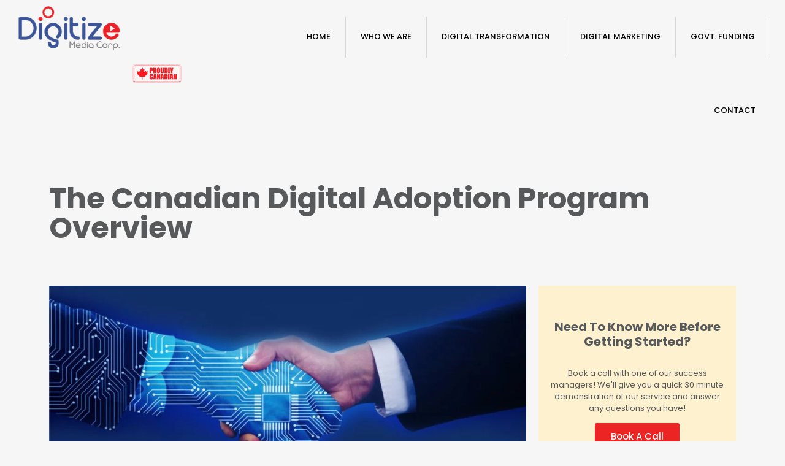

--- FILE ---
content_type: text/html; charset=UTF-8
request_url: https://digitizemedia.ca/the-canadian-digital-adoption-program-overview
body_size: 35957
content:
<!doctype html>
<html lang="en-US" prefix="og: https://ogp.me/ns#">
<head><meta charset="UTF-8"><script>if(navigator.userAgent.match(/MSIE|Internet Explorer/i)||navigator.userAgent.match(/Trident\/7\..*?rv:11/i)){var href=document.location.href;if(!href.match(/[?&]nowprocket/)){if(href.indexOf("?")==-1){if(href.indexOf("#")==-1){document.location.href=href+"?nowprocket=1"}else{document.location.href=href.replace("#","?nowprocket=1#")}}else{if(href.indexOf("#")==-1){document.location.href=href+"&nowprocket=1"}else{document.location.href=href.replace("#","&nowprocket=1#")}}}}</script><script>class RocketLazyLoadScripts{constructor(){this.triggerEvents=["keydown","mousedown","mousemove","touchmove","touchstart","touchend","wheel"],this.userEventHandler=this._triggerListener.bind(this),this.touchStartHandler=this._onTouchStart.bind(this),this.touchMoveHandler=this._onTouchMove.bind(this),this.touchEndHandler=this._onTouchEnd.bind(this),this.clickHandler=this._onClick.bind(this),this.interceptedClicks=[],window.addEventListener("pageshow",t=>{this.persisted=t.persisted}),window.addEventListener("DOMContentLoaded",()=>{this._preconnect3rdParties()}),this.delayedScripts={normal:[],async:[],defer:[]},this.trash=[],this.allJQueries=[]}_addUserInteractionListener(t){if(document.hidden){t._triggerListener();return}this.triggerEvents.forEach(e=>window.addEventListener(e,t.userEventHandler,{passive:!0})),window.addEventListener("touchstart",t.touchStartHandler,{passive:!0}),window.addEventListener("mousedown",t.touchStartHandler),document.addEventListener("visibilitychange",t.userEventHandler)}_removeUserInteractionListener(){this.triggerEvents.forEach(t=>window.removeEventListener(t,this.userEventHandler,{passive:!0})),document.removeEventListener("visibilitychange",this.userEventHandler)}_onTouchStart(t){"HTML"!==t.target.tagName&&(window.addEventListener("touchend",this.touchEndHandler),window.addEventListener("mouseup",this.touchEndHandler),window.addEventListener("touchmove",this.touchMoveHandler,{passive:!0}),window.addEventListener("mousemove",this.touchMoveHandler),t.target.addEventListener("click",this.clickHandler),this._renameDOMAttribute(t.target,"onclick","rocket-onclick"),this._pendingClickStarted())}_onTouchMove(t){window.removeEventListener("touchend",this.touchEndHandler),window.removeEventListener("mouseup",this.touchEndHandler),window.removeEventListener("touchmove",this.touchMoveHandler,{passive:!0}),window.removeEventListener("mousemove",this.touchMoveHandler),t.target.removeEventListener("click",this.clickHandler),this._renameDOMAttribute(t.target,"rocket-onclick","onclick"),this._pendingClickFinished()}_onTouchEnd(t){window.removeEventListener("touchend",this.touchEndHandler),window.removeEventListener("mouseup",this.touchEndHandler),window.removeEventListener("touchmove",this.touchMoveHandler,{passive:!0}),window.removeEventListener("mousemove",this.touchMoveHandler)}_onClick(t){t.target.removeEventListener("click",this.clickHandler),this._renameDOMAttribute(t.target,"rocket-onclick","onclick"),this.interceptedClicks.push(t),t.preventDefault(),t.stopPropagation(),t.stopImmediatePropagation(),this._pendingClickFinished()}_replayClicks(){window.removeEventListener("touchstart",this.touchStartHandler,{passive:!0}),window.removeEventListener("mousedown",this.touchStartHandler),this.interceptedClicks.forEach(t=>{t.target.dispatchEvent(new MouseEvent("click",{view:t.view,bubbles:!0,cancelable:!0}))})}_waitForPendingClicks(){return new Promise(t=>{this._isClickPending?this._pendingClickFinished=t:t()})}_pendingClickStarted(){this._isClickPending=!0}_pendingClickFinished(){this._isClickPending=!1}_renameDOMAttribute(t,e,r){t.hasAttribute&&t.hasAttribute(e)&&(event.target.setAttribute(r,event.target.getAttribute(e)),event.target.removeAttribute(e))}_triggerListener(){this._removeUserInteractionListener(this),"loading"===document.readyState?document.addEventListener("DOMContentLoaded",this._loadEverythingNow.bind(this)):this._loadEverythingNow()}_preconnect3rdParties(){let t=[];document.querySelectorAll("script[type=rocketlazyloadscript]").forEach(e=>{if(e.hasAttribute("src")){let r=new URL(e.src).origin;r!==location.origin&&t.push({src:r,crossOrigin:e.crossOrigin||"module"===e.getAttribute("data-rocket-type")})}}),t=[...new Map(t.map(t=>[JSON.stringify(t),t])).values()],this._batchInjectResourceHints(t,"preconnect")}async _loadEverythingNow(){this.lastBreath=Date.now(),this._delayEventListeners(this),this._delayJQueryReady(this),this._handleDocumentWrite(),this._registerAllDelayedScripts(),this._preloadAllScripts(),await this._loadScriptsFromList(this.delayedScripts.normal),await this._loadScriptsFromList(this.delayedScripts.defer),await this._loadScriptsFromList(this.delayedScripts.async);try{await this._triggerDOMContentLoaded(),await this._triggerWindowLoad()}catch(t){console.error(t)}window.dispatchEvent(new Event("rocket-allScriptsLoaded")),this._waitForPendingClicks().then(()=>{this._replayClicks()}),this._emptyTrash()}_registerAllDelayedScripts(){document.querySelectorAll("script[type=rocketlazyloadscript]").forEach(t=>{t.hasAttribute("data-rocket-src")?t.hasAttribute("async")&&!1!==t.async?this.delayedScripts.async.push(t):t.hasAttribute("defer")&&!1!==t.defer||"module"===t.getAttribute("data-rocket-type")?this.delayedScripts.defer.push(t):this.delayedScripts.normal.push(t):this.delayedScripts.normal.push(t)})}async _transformScript(t){return new Promise((await this._littleBreath(),navigator.userAgent.indexOf("Firefox/")>0||""===navigator.vendor)?e=>{let r=document.createElement("script");[...t.attributes].forEach(t=>{let e=t.nodeName;"type"!==e&&("data-rocket-type"===e&&(e="type"),"data-rocket-src"===e&&(e="src"),r.setAttribute(e,t.nodeValue))}),t.text&&(r.text=t.text),r.hasAttribute("src")?(r.addEventListener("load",e),r.addEventListener("error",e)):(r.text=t.text,e());try{t.parentNode.replaceChild(r,t)}catch(i){e()}}:async e=>{function r(){t.setAttribute("data-rocket-status","failed"),e()}try{let i=t.getAttribute("data-rocket-type"),n=t.getAttribute("data-rocket-src");t.text,i?(t.type=i,t.removeAttribute("data-rocket-type")):t.removeAttribute("type"),t.addEventListener("load",function r(){t.setAttribute("data-rocket-status","executed"),e()}),t.addEventListener("error",r),n?(t.removeAttribute("data-rocket-src"),t.src=n):t.src="data:text/javascript;base64,"+btoa(t.text)}catch(s){r()}})}async _loadScriptsFromList(t){let e=t.shift();return e&&e.isConnected?(await this._transformScript(e),this._loadScriptsFromList(t)):Promise.resolve()}_preloadAllScripts(){this._batchInjectResourceHints([...this.delayedScripts.normal,...this.delayedScripts.defer,...this.delayedScripts.async],"preload")}_batchInjectResourceHints(t,e){var r=document.createDocumentFragment();t.forEach(t=>{let i=t.getAttribute&&t.getAttribute("data-rocket-src")||t.src;if(i){let n=document.createElement("link");n.href=i,n.rel=e,"preconnect"!==e&&(n.as="script"),t.getAttribute&&"module"===t.getAttribute("data-rocket-type")&&(n.crossOrigin=!0),t.crossOrigin&&(n.crossOrigin=t.crossOrigin),t.integrity&&(n.integrity=t.integrity),r.appendChild(n),this.trash.push(n)}}),document.head.appendChild(r)}_delayEventListeners(t){let e={};function r(t,r){!function t(r){!e[r]&&(e[r]={originalFunctions:{add:r.addEventListener,remove:r.removeEventListener},eventsToRewrite:[]},r.addEventListener=function(){arguments[0]=i(arguments[0]),e[r].originalFunctions.add.apply(r,arguments)},r.removeEventListener=function(){arguments[0]=i(arguments[0]),e[r].originalFunctions.remove.apply(r,arguments)});function i(t){return e[r].eventsToRewrite.indexOf(t)>=0?"rocket-"+t:t}}(t),e[t].eventsToRewrite.push(r)}function i(t,e){let r=t[e];Object.defineProperty(t,e,{get:()=>r||function(){},set(i){t["rocket"+e]=r=i}})}r(document,"DOMContentLoaded"),r(window,"DOMContentLoaded"),r(window,"load"),r(window,"pageshow"),r(document,"readystatechange"),i(document,"onreadystatechange"),i(window,"onload"),i(window,"onpageshow")}_delayJQueryReady(t){let e;function r(r){if(r&&r.fn&&!t.allJQueries.includes(r)){r.fn.ready=r.fn.init.prototype.ready=function(e){return t.domReadyFired?e.bind(document)(r):document.addEventListener("rocket-DOMContentLoaded",()=>e.bind(document)(r)),r([])};let i=r.fn.on;r.fn.on=r.fn.init.prototype.on=function(){if(this[0]===window){function t(t){return t.split(" ").map(t=>"load"===t||0===t.indexOf("load.")?"rocket-jquery-load":t).join(" ")}"string"==typeof arguments[0]||arguments[0]instanceof String?arguments[0]=t(arguments[0]):"object"==typeof arguments[0]&&Object.keys(arguments[0]).forEach(e=>{delete Object.assign(arguments[0],{[t(e)]:arguments[0][e]})[e]})}return i.apply(this,arguments),this},t.allJQueries.push(r)}e=r}r(window.jQuery),Object.defineProperty(window,"jQuery",{get:()=>e,set(t){r(t)}})}async _triggerDOMContentLoaded(){this.domReadyFired=!0,await this._littleBreath(),document.dispatchEvent(new Event("rocket-DOMContentLoaded")),await this._littleBreath(),window.dispatchEvent(new Event("rocket-DOMContentLoaded")),await this._littleBreath(),document.dispatchEvent(new Event("rocket-readystatechange")),await this._littleBreath(),document.rocketonreadystatechange&&document.rocketonreadystatechange()}async _triggerWindowLoad(){await this._littleBreath(),window.dispatchEvent(new Event("rocket-load")),await this._littleBreath(),window.rocketonload&&window.rocketonload(),await this._littleBreath(),this.allJQueries.forEach(t=>t(window).trigger("rocket-jquery-load")),await this._littleBreath();let t=new Event("rocket-pageshow");t.persisted=this.persisted,window.dispatchEvent(t),await this._littleBreath(),window.rocketonpageshow&&window.rocketonpageshow({persisted:this.persisted})}_handleDocumentWrite(){let t=new Map;document.write=document.writeln=function(e){let r=document.currentScript;r||console.error("WPRocket unable to document.write this: "+e);let i=document.createRange(),n=r.parentElement,s=t.get(r);void 0===s&&(s=r.nextSibling,t.set(r,s));let a=document.createDocumentFragment();i.setStart(a,0),a.appendChild(i.createContextualFragment(e)),n.insertBefore(a,s)}}async _littleBreath(){Date.now()-this.lastBreath>45&&(await this._requestAnimFrame(),this.lastBreath=Date.now())}async _requestAnimFrame(){return document.hidden?new Promise(t=>setTimeout(t)):new Promise(t=>requestAnimationFrame(t))}_emptyTrash(){this.trash.forEach(t=>t.remove())}static run(){let t=new RocketLazyLoadScripts;t._addUserInteractionListener(t)}}RocketLazyLoadScripts.run();</script>
	
	<meta name="viewport" content="width=device-width, initial-scale=1">
	<link rel="profile" href="https://gmpg.org/xfn/11">
		<style>img:is([sizes="auto" i], [sizes^="auto," i]) { contain-intrinsic-size: 3000px 1500px }</style>
	
<!-- Search Engine Optimization by Rank Math - https://rankmath.com/ -->
<title>The Canadian Digital Adoption Program Overview - Digitize Media Corp</title>
<meta name="description" content="Are you looking to elevate your business? In that case, you must embark on a transformative journey with the Canadian Digital Adoption Program (CDAP). CDAP"/>
<meta name="robots" content="follow, index, max-snippet:-1, max-video-preview:-1, max-image-preview:large"/>
<link rel="canonical" href="https://digitizemedia.ca/the-canadian-digital-adoption-program-overview/" />
<meta property="og:locale" content="en_US" />
<meta property="og:type" content="article" />
<meta property="og:title" content="The Canadian Digital Adoption Program Overview - Digitize Media Corp" />
<meta property="og:description" content="Are you looking to elevate your business? In that case, you must embark on a transformative journey with the Canadian Digital Adoption Program (CDAP). CDAP" />
<meta property="og:url" content="https://digitizemedia.ca/the-canadian-digital-adoption-program-overview/" />
<meta property="og:site_name" content="Digitize Media Corp" />
<meta property="article:section" content="Uncategorized" />
<meta property="og:image" content="https://digitizemedia.ca/wp-content/uploads/2023/11/WhatsApp-Image-2023-11-17-at-10.40.17-AM.jpeg" />
<meta property="og:image:secure_url" content="https://digitizemedia.ca/wp-content/uploads/2023/11/WhatsApp-Image-2023-11-17-at-10.40.17-AM.jpeg" />
<meta property="og:image:width" content="1600" />
<meta property="og:image:height" content="840" />
<meta property="og:image:alt" content="Canadian Digital Adoption Program" />
<meta property="og:image:type" content="image/jpeg" />
<meta property="article:published_time" content="2023-11-17T11:11:25-07:00" />
<meta name="twitter:card" content="summary_large_image" />
<meta name="twitter:title" content="The Canadian Digital Adoption Program Overview - Digitize Media Corp" />
<meta name="twitter:description" content="Are you looking to elevate your business? In that case, you must embark on a transformative journey with the Canadian Digital Adoption Program (CDAP). CDAP" />
<meta name="twitter:image" content="https://digitizemedia.ca/wp-content/uploads/2023/11/WhatsApp-Image-2023-11-17-at-10.40.17-AM.jpeg" />
<meta name="twitter:label1" content="Written by" />
<meta name="twitter:data1" content="adminbackup" />
<meta name="twitter:label2" content="Time to read" />
<meta name="twitter:data2" content="4 minutes" />
<script type="application/ld+json" class="rank-math-schema">{"@context":"https://schema.org","@graph":[{"@type":["Person","Organization"],"@id":"https://digitizemedia.ca/#person","name":"Ateeb"},{"@type":"WebSite","@id":"https://digitizemedia.ca/#website","url":"https://digitizemedia.ca","name":"Digitize Media Corp","publisher":{"@id":"https://digitizemedia.ca/#person"},"inLanguage":"en-US"},{"@type":"ImageObject","@id":"https://digitizemedia.ca/wp-content/uploads/2023/11/WhatsApp-Image-2023-11-17-at-10.40.17-AM.jpeg","url":"https://digitizemedia.ca/wp-content/uploads/2023/11/WhatsApp-Image-2023-11-17-at-10.40.17-AM.jpeg","width":"1600","height":"840","inLanguage":"en-US"},{"@type":"WebPage","@id":"https://digitizemedia.ca/the-canadian-digital-adoption-program-overview/#webpage","url":"https://digitizemedia.ca/the-canadian-digital-adoption-program-overview/","name":"The Canadian Digital Adoption Program Overview - Digitize Media Corp","datePublished":"2023-11-17T11:11:25-07:00","dateModified":"2023-11-17T11:11:25-07:00","isPartOf":{"@id":"https://digitizemedia.ca/#website"},"primaryImageOfPage":{"@id":"https://digitizemedia.ca/wp-content/uploads/2023/11/WhatsApp-Image-2023-11-17-at-10.40.17-AM.jpeg"},"inLanguage":"en-US"},{"@type":"Person","@id":"https://digitizemedia.ca/author/adminbackup/","name":"adminbackup","url":"https://digitizemedia.ca/author/adminbackup/","image":{"@type":"ImageObject","@id":"https://secure.gravatar.com/avatar/c1e2d458c4917c40f4d129560afc62d1c75e436317306fafbfe83b9a5de87306?s=96&amp;d=mm&amp;r=g","url":"https://secure.gravatar.com/avatar/c1e2d458c4917c40f4d129560afc62d1c75e436317306fafbfe83b9a5de87306?s=96&amp;d=mm&amp;r=g","caption":"adminbackup","inLanguage":"en-US"}},{"@type":"BlogPosting","headline":"The Canadian Digital Adoption Program Overview - Digitize Media Corp","keywords":"Canadian Digital Adoption Program,CDAP","datePublished":"2023-11-17T11:11:25-07:00","dateModified":"2023-11-17T11:11:25-07:00","articleSection":"Uncategorized","author":{"@id":"https://digitizemedia.ca/author/adminbackup/","name":"adminbackup"},"publisher":{"@id":"https://digitizemedia.ca/#person"},"description":"Are you looking to elevate your business? In that case, you must embark on a transformative journey with the Canadian Digital Adoption Program (CDAP). CDAP","name":"The Canadian Digital Adoption Program Overview - Digitize Media Corp","@id":"https://digitizemedia.ca/the-canadian-digital-adoption-program-overview/#richSnippet","isPartOf":{"@id":"https://digitizemedia.ca/the-canadian-digital-adoption-program-overview/#webpage"},"image":{"@id":"https://digitizemedia.ca/wp-content/uploads/2023/11/WhatsApp-Image-2023-11-17-at-10.40.17-AM.jpeg"},"inLanguage":"en-US","mainEntityOfPage":{"@id":"https://digitizemedia.ca/the-canadian-digital-adoption-program-overview/#webpage"}}]}</script>
<!-- /Rank Math WordPress SEO plugin -->

<link rel="alternate" type="application/rss+xml" title="Digitize Media Corp &raquo; Feed" href="https://digitizemedia.ca/feed/" />
<link rel="alternate" type="application/rss+xml" title="Digitize Media Corp &raquo; Comments Feed" href="https://digitizemedia.ca/comments/feed/" />
<link rel="alternate" type="application/rss+xml" title="Digitize Media Corp &raquo; The Canadian Digital Adoption Program Overview Comments Feed" href="https://digitizemedia.ca/the-canadian-digital-adoption-program-overview/feed/" />
		<!-- This site uses the Google Analytics by MonsterInsights plugin v9.11.0 - Using Analytics tracking - https://www.monsterinsights.com/ -->
							<script type="rocketlazyloadscript" data-rocket-src="//www.googletagmanager.com/gtag/js?id=G-GH7HK93ZP3"  data-cfasync="false" data-wpfc-render="false" async></script>
			<script type="rocketlazyloadscript" data-cfasync="false" data-wpfc-render="false">
				var mi_version = '9.11.0';
				var mi_track_user = true;
				var mi_no_track_reason = '';
								var MonsterInsightsDefaultLocations = {"page_location":"https:\/\/digitizemedia.ca\/the-canadian-digital-adoption-program-overview\/"};
								if ( typeof MonsterInsightsPrivacyGuardFilter === 'function' ) {
					var MonsterInsightsLocations = (typeof MonsterInsightsExcludeQuery === 'object') ? MonsterInsightsPrivacyGuardFilter( MonsterInsightsExcludeQuery ) : MonsterInsightsPrivacyGuardFilter( MonsterInsightsDefaultLocations );
				} else {
					var MonsterInsightsLocations = (typeof MonsterInsightsExcludeQuery === 'object') ? MonsterInsightsExcludeQuery : MonsterInsightsDefaultLocations;
				}

								var disableStrs = [
										'ga-disable-G-GH7HK93ZP3',
									];

				/* Function to detect opted out users */
				function __gtagTrackerIsOptedOut() {
					for (var index = 0; index < disableStrs.length; index++) {
						if (document.cookie.indexOf(disableStrs[index] + '=true') > -1) {
							return true;
						}
					}

					return false;
				}

				/* Disable tracking if the opt-out cookie exists. */
				if (__gtagTrackerIsOptedOut()) {
					for (var index = 0; index < disableStrs.length; index++) {
						window[disableStrs[index]] = true;
					}
				}

				/* Opt-out function */
				function __gtagTrackerOptout() {
					for (var index = 0; index < disableStrs.length; index++) {
						document.cookie = disableStrs[index] + '=true; expires=Thu, 31 Dec 2099 23:59:59 UTC; path=/';
						window[disableStrs[index]] = true;
					}
				}

				if ('undefined' === typeof gaOptout) {
					function gaOptout() {
						__gtagTrackerOptout();
					}
				}
								window.dataLayer = window.dataLayer || [];

				window.MonsterInsightsDualTracker = {
					helpers: {},
					trackers: {},
				};
				if (mi_track_user) {
					function __gtagDataLayer() {
						dataLayer.push(arguments);
					}

					function __gtagTracker(type, name, parameters) {
						if (!parameters) {
							parameters = {};
						}

						if (parameters.send_to) {
							__gtagDataLayer.apply(null, arguments);
							return;
						}

						if (type === 'event') {
														parameters.send_to = monsterinsights_frontend.v4_id;
							var hookName = name;
							if (typeof parameters['event_category'] !== 'undefined') {
								hookName = parameters['event_category'] + ':' + name;
							}

							if (typeof MonsterInsightsDualTracker.trackers[hookName] !== 'undefined') {
								MonsterInsightsDualTracker.trackers[hookName](parameters);
							} else {
								__gtagDataLayer('event', name, parameters);
							}
							
						} else {
							__gtagDataLayer.apply(null, arguments);
						}
					}

					__gtagTracker('js', new Date());
					__gtagTracker('set', {
						'developer_id.dZGIzZG': true,
											});
					if ( MonsterInsightsLocations.page_location ) {
						__gtagTracker('set', MonsterInsightsLocations);
					}
										__gtagTracker('config', 'G-GH7HK93ZP3', {"forceSSL":"true","link_attribution":"true"} );
										window.gtag = __gtagTracker;										(function () {
						/* https://developers.google.com/analytics/devguides/collection/analyticsjs/ */
						/* ga and __gaTracker compatibility shim. */
						var noopfn = function () {
							return null;
						};
						var newtracker = function () {
							return new Tracker();
						};
						var Tracker = function () {
							return null;
						};
						var p = Tracker.prototype;
						p.get = noopfn;
						p.set = noopfn;
						p.send = function () {
							var args = Array.prototype.slice.call(arguments);
							args.unshift('send');
							__gaTracker.apply(null, args);
						};
						var __gaTracker = function () {
							var len = arguments.length;
							if (len === 0) {
								return;
							}
							var f = arguments[len - 1];
							if (typeof f !== 'object' || f === null || typeof f.hitCallback !== 'function') {
								if ('send' === arguments[0]) {
									var hitConverted, hitObject = false, action;
									if ('event' === arguments[1]) {
										if ('undefined' !== typeof arguments[3]) {
											hitObject = {
												'eventAction': arguments[3],
												'eventCategory': arguments[2],
												'eventLabel': arguments[4],
												'value': arguments[5] ? arguments[5] : 1,
											}
										}
									}
									if ('pageview' === arguments[1]) {
										if ('undefined' !== typeof arguments[2]) {
											hitObject = {
												'eventAction': 'page_view',
												'page_path': arguments[2],
											}
										}
									}
									if (typeof arguments[2] === 'object') {
										hitObject = arguments[2];
									}
									if (typeof arguments[5] === 'object') {
										Object.assign(hitObject, arguments[5]);
									}
									if ('undefined' !== typeof arguments[1].hitType) {
										hitObject = arguments[1];
										if ('pageview' === hitObject.hitType) {
											hitObject.eventAction = 'page_view';
										}
									}
									if (hitObject) {
										action = 'timing' === arguments[1].hitType ? 'timing_complete' : hitObject.eventAction;
										hitConverted = mapArgs(hitObject);
										__gtagTracker('event', action, hitConverted);
									}
								}
								return;
							}

							function mapArgs(args) {
								var arg, hit = {};
								var gaMap = {
									'eventCategory': 'event_category',
									'eventAction': 'event_action',
									'eventLabel': 'event_label',
									'eventValue': 'event_value',
									'nonInteraction': 'non_interaction',
									'timingCategory': 'event_category',
									'timingVar': 'name',
									'timingValue': 'value',
									'timingLabel': 'event_label',
									'page': 'page_path',
									'location': 'page_location',
									'title': 'page_title',
									'referrer' : 'page_referrer',
								};
								for (arg in args) {
																		if (!(!args.hasOwnProperty(arg) || !gaMap.hasOwnProperty(arg))) {
										hit[gaMap[arg]] = args[arg];
									} else {
										hit[arg] = args[arg];
									}
								}
								return hit;
							}

							try {
								f.hitCallback();
							} catch (ex) {
							}
						};
						__gaTracker.create = newtracker;
						__gaTracker.getByName = newtracker;
						__gaTracker.getAll = function () {
							return [];
						};
						__gaTracker.remove = noopfn;
						__gaTracker.loaded = true;
						window['__gaTracker'] = __gaTracker;
					})();
									} else {
										console.log("");
					(function () {
						function __gtagTracker() {
							return null;
						}

						window['__gtagTracker'] = __gtagTracker;
						window['gtag'] = __gtagTracker;
					})();
									}
			</script>
							<!-- / Google Analytics by MonsterInsights -->
		<script type="rocketlazyloadscript">
window._wpemojiSettings = {"baseUrl":"https:\/\/s.w.org\/images\/core\/emoji\/16.0.1\/72x72\/","ext":".png","svgUrl":"https:\/\/s.w.org\/images\/core\/emoji\/16.0.1\/svg\/","svgExt":".svg","source":{"concatemoji":"https:\/\/digitizemedia.ca\/wp-includes\/js\/wp-emoji-release.min.js?ver=6.8.2"}};
/*! This file is auto-generated */
!function(s,n){var o,i,e;function c(e){try{var t={supportTests:e,timestamp:(new Date).valueOf()};sessionStorage.setItem(o,JSON.stringify(t))}catch(e){}}function p(e,t,n){e.clearRect(0,0,e.canvas.width,e.canvas.height),e.fillText(t,0,0);var t=new Uint32Array(e.getImageData(0,0,e.canvas.width,e.canvas.height).data),a=(e.clearRect(0,0,e.canvas.width,e.canvas.height),e.fillText(n,0,0),new Uint32Array(e.getImageData(0,0,e.canvas.width,e.canvas.height).data));return t.every(function(e,t){return e===a[t]})}function u(e,t){e.clearRect(0,0,e.canvas.width,e.canvas.height),e.fillText(t,0,0);for(var n=e.getImageData(16,16,1,1),a=0;a<n.data.length;a++)if(0!==n.data[a])return!1;return!0}function f(e,t,n,a){switch(t){case"flag":return n(e,"\ud83c\udff3\ufe0f\u200d\u26a7\ufe0f","\ud83c\udff3\ufe0f\u200b\u26a7\ufe0f")?!1:!n(e,"\ud83c\udde8\ud83c\uddf6","\ud83c\udde8\u200b\ud83c\uddf6")&&!n(e,"\ud83c\udff4\udb40\udc67\udb40\udc62\udb40\udc65\udb40\udc6e\udb40\udc67\udb40\udc7f","\ud83c\udff4\u200b\udb40\udc67\u200b\udb40\udc62\u200b\udb40\udc65\u200b\udb40\udc6e\u200b\udb40\udc67\u200b\udb40\udc7f");case"emoji":return!a(e,"\ud83e\udedf")}return!1}function g(e,t,n,a){var r="undefined"!=typeof WorkerGlobalScope&&self instanceof WorkerGlobalScope?new OffscreenCanvas(300,150):s.createElement("canvas"),o=r.getContext("2d",{willReadFrequently:!0}),i=(o.textBaseline="top",o.font="600 32px Arial",{});return e.forEach(function(e){i[e]=t(o,e,n,a)}),i}function t(e){var t=s.createElement("script");t.src=e,t.defer=!0,s.head.appendChild(t)}"undefined"!=typeof Promise&&(o="wpEmojiSettingsSupports",i=["flag","emoji"],n.supports={everything:!0,everythingExceptFlag:!0},e=new Promise(function(e){s.addEventListener("DOMContentLoaded",e,{once:!0})}),new Promise(function(t){var n=function(){try{var e=JSON.parse(sessionStorage.getItem(o));if("object"==typeof e&&"number"==typeof e.timestamp&&(new Date).valueOf()<e.timestamp+604800&&"object"==typeof e.supportTests)return e.supportTests}catch(e){}return null}();if(!n){if("undefined"!=typeof Worker&&"undefined"!=typeof OffscreenCanvas&&"undefined"!=typeof URL&&URL.createObjectURL&&"undefined"!=typeof Blob)try{var e="postMessage("+g.toString()+"("+[JSON.stringify(i),f.toString(),p.toString(),u.toString()].join(",")+"));",a=new Blob([e],{type:"text/javascript"}),r=new Worker(URL.createObjectURL(a),{name:"wpTestEmojiSupports"});return void(r.onmessage=function(e){c(n=e.data),r.terminate(),t(n)})}catch(e){}c(n=g(i,f,p,u))}t(n)}).then(function(e){for(var t in e)n.supports[t]=e[t],n.supports.everything=n.supports.everything&&n.supports[t],"flag"!==t&&(n.supports.everythingExceptFlag=n.supports.everythingExceptFlag&&n.supports[t]);n.supports.everythingExceptFlag=n.supports.everythingExceptFlag&&!n.supports.flag,n.DOMReady=!1,n.readyCallback=function(){n.DOMReady=!0}}).then(function(){return e}).then(function(){var e;n.supports.everything||(n.readyCallback(),(e=n.source||{}).concatemoji?t(e.concatemoji):e.wpemoji&&e.twemoji&&(t(e.twemoji),t(e.wpemoji)))}))}((window,document),window._wpemojiSettings);
</script>
<link rel='stylesheet' id='premium-addons-css' href='https://digitizemedia.ca/wp-content/plugins/premium-addons-for-elementor/assets/frontend/min-css/premium-addons.min.css?ver=4.11.41' media='all' />
<style id='wp-emoji-styles-inline-css'>

	img.wp-smiley, img.emoji {
		display: inline !important;
		border: none !important;
		box-shadow: none !important;
		height: 1em !important;
		width: 1em !important;
		margin: 0 0.07em !important;
		vertical-align: -0.1em !important;
		background: none !important;
		padding: 0 !important;
	}
</style>
<link rel='stylesheet' id='wp-block-library-css' href='https://digitizemedia.ca/wp-includes/css/dist/block-library/style.min.css?ver=6.8.2' media='all' />
<style id='global-styles-inline-css'>
:root{--wp--preset--aspect-ratio--square: 1;--wp--preset--aspect-ratio--4-3: 4/3;--wp--preset--aspect-ratio--3-4: 3/4;--wp--preset--aspect-ratio--3-2: 3/2;--wp--preset--aspect-ratio--2-3: 2/3;--wp--preset--aspect-ratio--16-9: 16/9;--wp--preset--aspect-ratio--9-16: 9/16;--wp--preset--color--black: #000000;--wp--preset--color--cyan-bluish-gray: #abb8c3;--wp--preset--color--white: #ffffff;--wp--preset--color--pale-pink: #f78da7;--wp--preset--color--vivid-red: #cf2e2e;--wp--preset--color--luminous-vivid-orange: #ff6900;--wp--preset--color--luminous-vivid-amber: #fcb900;--wp--preset--color--light-green-cyan: #7bdcb5;--wp--preset--color--vivid-green-cyan: #00d084;--wp--preset--color--pale-cyan-blue: #8ed1fc;--wp--preset--color--vivid-cyan-blue: #0693e3;--wp--preset--color--vivid-purple: #9b51e0;--wp--preset--gradient--vivid-cyan-blue-to-vivid-purple: linear-gradient(135deg,rgba(6,147,227,1) 0%,rgb(155,81,224) 100%);--wp--preset--gradient--light-green-cyan-to-vivid-green-cyan: linear-gradient(135deg,rgb(122,220,180) 0%,rgb(0,208,130) 100%);--wp--preset--gradient--luminous-vivid-amber-to-luminous-vivid-orange: linear-gradient(135deg,rgba(252,185,0,1) 0%,rgba(255,105,0,1) 100%);--wp--preset--gradient--luminous-vivid-orange-to-vivid-red: linear-gradient(135deg,rgba(255,105,0,1) 0%,rgb(207,46,46) 100%);--wp--preset--gradient--very-light-gray-to-cyan-bluish-gray: linear-gradient(135deg,rgb(238,238,238) 0%,rgb(169,184,195) 100%);--wp--preset--gradient--cool-to-warm-spectrum: linear-gradient(135deg,rgb(74,234,220) 0%,rgb(151,120,209) 20%,rgb(207,42,186) 40%,rgb(238,44,130) 60%,rgb(251,105,98) 80%,rgb(254,248,76) 100%);--wp--preset--gradient--blush-light-purple: linear-gradient(135deg,rgb(255,206,236) 0%,rgb(152,150,240) 100%);--wp--preset--gradient--blush-bordeaux: linear-gradient(135deg,rgb(254,205,165) 0%,rgb(254,45,45) 50%,rgb(107,0,62) 100%);--wp--preset--gradient--luminous-dusk: linear-gradient(135deg,rgb(255,203,112) 0%,rgb(199,81,192) 50%,rgb(65,88,208) 100%);--wp--preset--gradient--pale-ocean: linear-gradient(135deg,rgb(255,245,203) 0%,rgb(182,227,212) 50%,rgb(51,167,181) 100%);--wp--preset--gradient--electric-grass: linear-gradient(135deg,rgb(202,248,128) 0%,rgb(113,206,126) 100%);--wp--preset--gradient--midnight: linear-gradient(135deg,rgb(2,3,129) 0%,rgb(40,116,252) 100%);--wp--preset--font-size--small: 13px;--wp--preset--font-size--medium: 20px;--wp--preset--font-size--large: 36px;--wp--preset--font-size--x-large: 42px;--wp--preset--spacing--20: 0.44rem;--wp--preset--spacing--30: 0.67rem;--wp--preset--spacing--40: 1rem;--wp--preset--spacing--50: 1.5rem;--wp--preset--spacing--60: 2.25rem;--wp--preset--spacing--70: 3.38rem;--wp--preset--spacing--80: 5.06rem;--wp--preset--shadow--natural: 6px 6px 9px rgba(0, 0, 0, 0.2);--wp--preset--shadow--deep: 12px 12px 50px rgba(0, 0, 0, 0.4);--wp--preset--shadow--sharp: 6px 6px 0px rgba(0, 0, 0, 0.2);--wp--preset--shadow--outlined: 6px 6px 0px -3px rgba(255, 255, 255, 1), 6px 6px rgba(0, 0, 0, 1);--wp--preset--shadow--crisp: 6px 6px 0px rgba(0, 0, 0, 1);}:root { --wp--style--global--content-size: 800px;--wp--style--global--wide-size: 1200px; }:where(body) { margin: 0; }.wp-site-blocks > .alignleft { float: left; margin-right: 2em; }.wp-site-blocks > .alignright { float: right; margin-left: 2em; }.wp-site-blocks > .aligncenter { justify-content: center; margin-left: auto; margin-right: auto; }:where(.wp-site-blocks) > * { margin-block-start: 24px; margin-block-end: 0; }:where(.wp-site-blocks) > :first-child { margin-block-start: 0; }:where(.wp-site-blocks) > :last-child { margin-block-end: 0; }:root { --wp--style--block-gap: 24px; }:root :where(.is-layout-flow) > :first-child{margin-block-start: 0;}:root :where(.is-layout-flow) > :last-child{margin-block-end: 0;}:root :where(.is-layout-flow) > *{margin-block-start: 24px;margin-block-end: 0;}:root :where(.is-layout-constrained) > :first-child{margin-block-start: 0;}:root :where(.is-layout-constrained) > :last-child{margin-block-end: 0;}:root :where(.is-layout-constrained) > *{margin-block-start: 24px;margin-block-end: 0;}:root :where(.is-layout-flex){gap: 24px;}:root :where(.is-layout-grid){gap: 24px;}.is-layout-flow > .alignleft{float: left;margin-inline-start: 0;margin-inline-end: 2em;}.is-layout-flow > .alignright{float: right;margin-inline-start: 2em;margin-inline-end: 0;}.is-layout-flow > .aligncenter{margin-left: auto !important;margin-right: auto !important;}.is-layout-constrained > .alignleft{float: left;margin-inline-start: 0;margin-inline-end: 2em;}.is-layout-constrained > .alignright{float: right;margin-inline-start: 2em;margin-inline-end: 0;}.is-layout-constrained > .aligncenter{margin-left: auto !important;margin-right: auto !important;}.is-layout-constrained > :where(:not(.alignleft):not(.alignright):not(.alignfull)){max-width: var(--wp--style--global--content-size);margin-left: auto !important;margin-right: auto !important;}.is-layout-constrained > .alignwide{max-width: var(--wp--style--global--wide-size);}body .is-layout-flex{display: flex;}.is-layout-flex{flex-wrap: wrap;align-items: center;}.is-layout-flex > :is(*, div){margin: 0;}body .is-layout-grid{display: grid;}.is-layout-grid > :is(*, div){margin: 0;}body{padding-top: 0px;padding-right: 0px;padding-bottom: 0px;padding-left: 0px;}a:where(:not(.wp-element-button)){text-decoration: underline;}:root :where(.wp-element-button, .wp-block-button__link){background-color: #32373c;border-width: 0;color: #fff;font-family: inherit;font-size: inherit;line-height: inherit;padding: calc(0.667em + 2px) calc(1.333em + 2px);text-decoration: none;}.has-black-color{color: var(--wp--preset--color--black) !important;}.has-cyan-bluish-gray-color{color: var(--wp--preset--color--cyan-bluish-gray) !important;}.has-white-color{color: var(--wp--preset--color--white) !important;}.has-pale-pink-color{color: var(--wp--preset--color--pale-pink) !important;}.has-vivid-red-color{color: var(--wp--preset--color--vivid-red) !important;}.has-luminous-vivid-orange-color{color: var(--wp--preset--color--luminous-vivid-orange) !important;}.has-luminous-vivid-amber-color{color: var(--wp--preset--color--luminous-vivid-amber) !important;}.has-light-green-cyan-color{color: var(--wp--preset--color--light-green-cyan) !important;}.has-vivid-green-cyan-color{color: var(--wp--preset--color--vivid-green-cyan) !important;}.has-pale-cyan-blue-color{color: var(--wp--preset--color--pale-cyan-blue) !important;}.has-vivid-cyan-blue-color{color: var(--wp--preset--color--vivid-cyan-blue) !important;}.has-vivid-purple-color{color: var(--wp--preset--color--vivid-purple) !important;}.has-black-background-color{background-color: var(--wp--preset--color--black) !important;}.has-cyan-bluish-gray-background-color{background-color: var(--wp--preset--color--cyan-bluish-gray) !important;}.has-white-background-color{background-color: var(--wp--preset--color--white) !important;}.has-pale-pink-background-color{background-color: var(--wp--preset--color--pale-pink) !important;}.has-vivid-red-background-color{background-color: var(--wp--preset--color--vivid-red) !important;}.has-luminous-vivid-orange-background-color{background-color: var(--wp--preset--color--luminous-vivid-orange) !important;}.has-luminous-vivid-amber-background-color{background-color: var(--wp--preset--color--luminous-vivid-amber) !important;}.has-light-green-cyan-background-color{background-color: var(--wp--preset--color--light-green-cyan) !important;}.has-vivid-green-cyan-background-color{background-color: var(--wp--preset--color--vivid-green-cyan) !important;}.has-pale-cyan-blue-background-color{background-color: var(--wp--preset--color--pale-cyan-blue) !important;}.has-vivid-cyan-blue-background-color{background-color: var(--wp--preset--color--vivid-cyan-blue) !important;}.has-vivid-purple-background-color{background-color: var(--wp--preset--color--vivid-purple) !important;}.has-black-border-color{border-color: var(--wp--preset--color--black) !important;}.has-cyan-bluish-gray-border-color{border-color: var(--wp--preset--color--cyan-bluish-gray) !important;}.has-white-border-color{border-color: var(--wp--preset--color--white) !important;}.has-pale-pink-border-color{border-color: var(--wp--preset--color--pale-pink) !important;}.has-vivid-red-border-color{border-color: var(--wp--preset--color--vivid-red) !important;}.has-luminous-vivid-orange-border-color{border-color: var(--wp--preset--color--luminous-vivid-orange) !important;}.has-luminous-vivid-amber-border-color{border-color: var(--wp--preset--color--luminous-vivid-amber) !important;}.has-light-green-cyan-border-color{border-color: var(--wp--preset--color--light-green-cyan) !important;}.has-vivid-green-cyan-border-color{border-color: var(--wp--preset--color--vivid-green-cyan) !important;}.has-pale-cyan-blue-border-color{border-color: var(--wp--preset--color--pale-cyan-blue) !important;}.has-vivid-cyan-blue-border-color{border-color: var(--wp--preset--color--vivid-cyan-blue) !important;}.has-vivid-purple-border-color{border-color: var(--wp--preset--color--vivid-purple) !important;}.has-vivid-cyan-blue-to-vivid-purple-gradient-background{background: var(--wp--preset--gradient--vivid-cyan-blue-to-vivid-purple) !important;}.has-light-green-cyan-to-vivid-green-cyan-gradient-background{background: var(--wp--preset--gradient--light-green-cyan-to-vivid-green-cyan) !important;}.has-luminous-vivid-amber-to-luminous-vivid-orange-gradient-background{background: var(--wp--preset--gradient--luminous-vivid-amber-to-luminous-vivid-orange) !important;}.has-luminous-vivid-orange-to-vivid-red-gradient-background{background: var(--wp--preset--gradient--luminous-vivid-orange-to-vivid-red) !important;}.has-very-light-gray-to-cyan-bluish-gray-gradient-background{background: var(--wp--preset--gradient--very-light-gray-to-cyan-bluish-gray) !important;}.has-cool-to-warm-spectrum-gradient-background{background: var(--wp--preset--gradient--cool-to-warm-spectrum) !important;}.has-blush-light-purple-gradient-background{background: var(--wp--preset--gradient--blush-light-purple) !important;}.has-blush-bordeaux-gradient-background{background: var(--wp--preset--gradient--blush-bordeaux) !important;}.has-luminous-dusk-gradient-background{background: var(--wp--preset--gradient--luminous-dusk) !important;}.has-pale-ocean-gradient-background{background: var(--wp--preset--gradient--pale-ocean) !important;}.has-electric-grass-gradient-background{background: var(--wp--preset--gradient--electric-grass) !important;}.has-midnight-gradient-background{background: var(--wp--preset--gradient--midnight) !important;}.has-small-font-size{font-size: var(--wp--preset--font-size--small) !important;}.has-medium-font-size{font-size: var(--wp--preset--font-size--medium) !important;}.has-large-font-size{font-size: var(--wp--preset--font-size--large) !important;}.has-x-large-font-size{font-size: var(--wp--preset--font-size--x-large) !important;}
:root :where(.wp-block-pullquote){font-size: 1.5em;line-height: 1.6;}
</style>
<link data-minify="1" rel='stylesheet' id='hello-elementor-css' href='https://digitizemedia.ca/wp-content/cache/min/1/wp-content/themes/hello-elementor/assets/css/reset.css?ver=1769107370' media='all' />
<link data-minify="1" rel='stylesheet' id='hello-elementor-theme-style-css' href='https://digitizemedia.ca/wp-content/cache/min/1/wp-content/themes/hello-elementor/assets/css/theme.css?ver=1769107370' media='all' />
<link data-minify="1" rel='stylesheet' id='hello-elementor-header-footer-css' href='https://digitizemedia.ca/wp-content/cache/min/1/wp-content/themes/hello-elementor/assets/css/header-footer.css?ver=1769107370' media='all' />
<link rel='stylesheet' id='elementor-frontend-css' href='https://digitizemedia.ca/wp-content/plugins/elementor/assets/css/frontend.min.css?ver=3.32.4' media='all' />
<link rel='stylesheet' id='elementor-post-9-css' href='https://digitizemedia.ca/wp-content/uploads/elementor/css/post-9.css?ver=1769107369' media='all' />
<link rel='stylesheet' id='widget-image-css' href='https://digitizemedia.ca/wp-content/plugins/elementor/assets/css/widget-image.min.css?ver=3.32.4' media='all' />
<link rel='stylesheet' id='widget-nav-menu-css' href='https://digitizemedia.ca/wp-content/plugins/elementor-pro/assets/css/widget-nav-menu.min.css?ver=3.32.2' media='all' />
<link rel='stylesheet' id='widget-heading-css' href='https://digitizemedia.ca/wp-content/plugins/elementor/assets/css/widget-heading.min.css?ver=3.32.4' media='all' />
<link rel='stylesheet' id='widget-social-icons-css' href='https://digitizemedia.ca/wp-content/plugins/elementor/assets/css/widget-social-icons.min.css?ver=3.32.4' media='all' />
<link rel='stylesheet' id='e-apple-webkit-css' href='https://digitizemedia.ca/wp-content/plugins/elementor/assets/css/conditionals/apple-webkit.min.css?ver=3.32.4' media='all' />
<link rel='stylesheet' id='widget-icon-list-css' href='https://digitizemedia.ca/wp-content/plugins/elementor/assets/css/widget-icon-list.min.css?ver=3.32.4' media='all' />
<link rel='stylesheet' id='widget-share-buttons-css' href='https://digitizemedia.ca/wp-content/plugins/elementor-pro/assets/css/widget-share-buttons.min.css?ver=3.32.2' media='all' />
<link rel='stylesheet' id='elementor-icons-shared-0-css' href='https://digitizemedia.ca/wp-content/plugins/elementor/assets/lib/font-awesome/css/fontawesome.min.css?ver=5.15.3' media='all' />
<link data-minify="1" rel='stylesheet' id='elementor-icons-fa-solid-css' href='https://digitizemedia.ca/wp-content/cache/min/1/wp-content/plugins/elementor/assets/lib/font-awesome/css/solid.min.css?ver=1769107370' media='all' />
<link data-minify="1" rel='stylesheet' id='elementor-icons-fa-brands-css' href='https://digitizemedia.ca/wp-content/cache/min/1/wp-content/plugins/elementor/assets/lib/font-awesome/css/brands.min.css?ver=1769107373' media='all' />
<link rel='stylesheet' id='widget-call-to-action-css' href='https://digitizemedia.ca/wp-content/plugins/elementor-pro/assets/css/widget-call-to-action.min.css?ver=3.32.2' media='all' />
<link rel='stylesheet' id='e-transitions-css' href='https://digitizemedia.ca/wp-content/plugins/elementor-pro/assets/css/conditionals/transitions.min.css?ver=3.32.2' media='all' />
<link rel='stylesheet' id='widget-posts-css' href='https://digitizemedia.ca/wp-content/plugins/elementor-pro/assets/css/widget-posts.min.css?ver=3.32.2' media='all' />
<link data-minify="1" rel='stylesheet' id='elementor-icons-css' href='https://digitizemedia.ca/wp-content/cache/min/1/wp-content/plugins/elementor/assets/lib/eicons/css/elementor-icons.min.css?ver=1769107370' media='all' />
<link rel='stylesheet' id='elementor-post-2356-css' href='https://digitizemedia.ca/wp-content/uploads/elementor/css/post-2356.css?ver=1769452608' media='all' />
<link rel='stylesheet' id='elementor-post-1475-css' href='https://digitizemedia.ca/wp-content/uploads/elementor/css/post-1475.css?ver=1769107372' media='all' />
<link rel='stylesheet' id='elementor-post-1448-css' href='https://digitizemedia.ca/wp-content/uploads/elementor/css/post-1448.css?ver=1769107372' media='all' />
<link data-minify="1" rel='stylesheet' id='elementor-gf-local-roboto-css' href='https://digitizemedia.ca/wp-content/cache/min/1/wp-content/uploads/elementor/google-fonts/css/roboto.css?ver=1769107370' media='all' />
<link data-minify="1" rel='stylesheet' id='elementor-gf-local-robotoslab-css' href='https://digitizemedia.ca/wp-content/cache/min/1/wp-content/uploads/elementor/google-fonts/css/robotoslab.css?ver=1769107370' media='all' />
<link data-minify="1" rel='stylesheet' id='elementor-gf-local-poppins-css' href='https://digitizemedia.ca/wp-content/cache/min/1/wp-content/uploads/elementor/google-fonts/css/poppins.css?ver=1769107370' media='all' />
<link data-minify="1" rel='stylesheet' id='elementor-gf-local-opensans-css' href='https://digitizemedia.ca/wp-content/cache/min/1/wp-content/uploads/elementor/google-fonts/css/opensans.css?ver=1769107373' media='all' />
<script type="rocketlazyloadscript" data-rocket-src="https://digitizemedia.ca/wp-content/plugins/google-analytics-for-wordpress/assets/js/frontend-gtag.min.js?ver=9.11.0" id="monsterinsights-frontend-script-js" async data-wp-strategy="async"></script>
<script data-cfasync="false" data-wpfc-render="false" id='monsterinsights-frontend-script-js-extra'>var monsterinsights_frontend = {"js_events_tracking":"true","download_extensions":"doc,pdf,ppt,zip,xls,docx,pptx,xlsx","inbound_paths":"[{\"path\":\"\\\/go\\\/\",\"label\":\"affiliate\"},{\"path\":\"\\\/recommend\\\/\",\"label\":\"affiliate\"}]","home_url":"https:\/\/digitizemedia.ca","hash_tracking":"false","v4_id":"G-GH7HK93ZP3"};</script>
<script type="rocketlazyloadscript" data-rocket-src="https://digitizemedia.ca/wp-includes/js/jquery/jquery.min.js?ver=3.7.1" id="jquery-core-js" defer></script>
<script type="rocketlazyloadscript" data-rocket-src="https://digitizemedia.ca/wp-includes/js/jquery/jquery-migrate.min.js?ver=3.4.1" id="jquery-migrate-js" defer></script>
<link rel="https://api.w.org/" href="https://digitizemedia.ca/wp-json/" /><link rel="alternate" title="JSON" type="application/json" href="https://digitizemedia.ca/wp-json/wp/v2/posts/6974" /><link rel="EditURI" type="application/rsd+xml" title="RSD" href="https://digitizemedia.ca/xmlrpc.php?rsd" />
<meta name="generator" content="WordPress 6.8.2" />
<link rel='shortlink' href='https://digitizemedia.ca/?p=6974' />
<link rel="alternate" title="oEmbed (JSON)" type="application/json+oembed" href="https://digitizemedia.ca/wp-json/oembed/1.0/embed?url=https%3A%2F%2Fdigitizemedia.ca%2Fthe-canadian-digital-adoption-program-overview%2F" />
<link rel="alternate" title="oEmbed (XML)" type="text/xml+oembed" href="https://digitizemedia.ca/wp-json/oembed/1.0/embed?url=https%3A%2F%2Fdigitizemedia.ca%2Fthe-canadian-digital-adoption-program-overview%2F&#038;format=xml" />
<meta property="og:image" content="https://digitizemedia.ca/wp-content/uploads/2023/02/Digitize_Logo_Low_res.png">

<!-- Google Tag Manager -->
<script type="rocketlazyloadscript">(function(w,d,s,l,i){w[l]=w[l]||[];w[l].push({'gtm.start':
new Date().getTime(),event:'gtm.js'});var f=d.getElementsByTagName(s)[0],
j=d.createElement(s),dl=l!='dataLayer'?'&l='+l:'';j.async=true;j.src=
'https://www.googletagmanager.com/gtm.js?id='+i+dl;f.parentNode.insertBefore(j,f);
})(window,document,'script','dataLayer','GTM-NSKTDVC9');</script>
<!-- End Google Tag Manager --><meta name="ti-site-data" content="eyJyIjoiMTowITc6MCEzMDowIiwibyI6Imh0dHBzOlwvXC9kaWdpdGl6ZW1lZGlhLmNhXC93cC1hZG1pblwvYWRtaW4tYWpheC5waHA/YWN0aW9uPXRpX29ubGluZV91c2Vyc19nb29nbGUmYW1wO3A9JTJGdGhlLWNhbmFkaWFuLWRpZ2l0YWwtYWRvcHRpb24tcHJvZ3JhbS1vdmVydmlldyUyRiZhbXA7X3dwbm9uY2U9ZWM3N2FlZDAwOSJ9" /><meta name="generator" content="Elementor 3.32.4; features: additional_custom_breakpoints; settings: css_print_method-external, google_font-enabled, font_display-auto">
<!-- Google tag (gtag.js) -->
<script type="rocketlazyloadscript" async data-rocket-src="https://www.googletagmanager.com/gtag/js?id=G-GH7HK93ZP3"></script>
<script type="rocketlazyloadscript">
  window.dataLayer = window.dataLayer || [];
  function gtag(){dataLayer.push(arguments);}
  gtag('js', new Date());

  gtag('config', 'G-GH7HK93ZP3');
</script><link rel="icon" href="https://digitizemedia.ca/wp-content/uploads/2023/02/cropped-Mockup-25-01-2-2048x2048-1-32x32.png" sizes="32x32" />
<link rel="icon" href="https://digitizemedia.ca/wp-content/uploads/2023/02/cropped-Mockup-25-01-2-2048x2048-1-192x192.png" sizes="192x192" />
<link rel="apple-touch-icon" href="https://digitizemedia.ca/wp-content/uploads/2023/02/cropped-Mockup-25-01-2-2048x2048-1-180x180.png" />
<meta name="msapplication-TileImage" content="https://digitizemedia.ca/wp-content/uploads/2023/02/cropped-Mockup-25-01-2-2048x2048-1-270x270.png" />
		<style id="wp-custom-css">
			body{
	background-color:#f6f6f6
}

.ctct-form {
    display: flex;
    align-items: center ; /* Centers items vertically */
    justify-content: space-between;
    gap: 10px; /* Adds spacing between the email field and button */
    padding: 20px; /* Adds padding inside the container */
    background-color: white; /* Sets the background color to white */
    border-radius: 50px; /* Adds 15px border radius to the form container */
    box-shadow: 0 4px 6px rgba(0, 0, 0, 0.1); /* Adds a subtle shadow for depth */
   
    height: 60px; /* Adjust the height of the container as needed */
    
}

.ctct-form-field-email {
    flex: 1 1 85%; /* Ensures email field takes up 85% of the width */
    margin: 0; /* Removes default margin */
}

.ctct-form-field-submit {
    flex: 0 0 15%; /* Ensures the button takes up 15% of the width */
    margin: 0; /* Removes default margin */
}

.ctct-email {
     margin-top:15px !important;
    width: 100%;
    padding: 10px;
    border: none !important;
    border-radius: 15px; /* Adds 15px border radius */
    font-size: 14px;
    outline: none;
}

.ctct-submit {
    margin-top:15px !important;
    width: 100%;
    padding: 10px !important
    border: none;
    border-radius: 15px; /* Adds 15px border radius */
    background-color: red! important; /* Button color */
    color: white;
    font-size: 14px;
    cursor: pointer;
    text-align: center;
}

.ctct-submit:hover {
    background-color: darkred; /* Slightly darker shade for hover effect */
}

.ctct-disclosure hr {
    display: none
}
.ctct-disclosure {
    text-align: center; /* Centers the text horizontally */
	color: #fff;
    padding: 20px 20px; /* Adds 20px padding to the left and right */
}

.ctct-disclosure small {
    display: block; /* Ensures the text respects padding */
    line-height: 1.5; /* Improves readability */
}

.slick-slider{
   
    align-items: center;
    height: auto !important;
}

.ctct-gdpr-text{
    
    display: none;
}		</style>
		<noscript><style id="rocket-lazyload-nojs-css">.rll-youtube-player, [data-lazy-src]{display:none !important;}</style></noscript></head>
<body data-rsssl=1 class="wp-singular post-template-default single single-post postid-6974 single-format-standard wp-embed-responsive wp-theme-hello-elementor hello-elementor-default elementor-default elementor-kit-9 elementor-page-1448">

<!-- Google Tag Manager (noscript) -->
<noscript><iframe src="https://www.googletagmanager.com/ns.html?id=GTM-NSKTDVC9"
height="0" width="0" style="display:none;visibility:hidden"></iframe></noscript>
<!-- End Google Tag Manager (noscript) -->
<a class="skip-link screen-reader-text" href="#content">Skip to content</a>

		<header data-elementor-type="header" data-elementor-id="2356" class="elementor elementor-2356 elementor-location-header" data-elementor-post-type="elementor_library">
					<section class="elementor-section elementor-top-section elementor-element elementor-element-4801923 elementor-section-full_width elementor-section-stretched elementor-section-height-default elementor-section-height-default" data-id="4801923" data-element_type="section" data-settings="{&quot;stretch_section&quot;:&quot;section-stretched&quot;}">
						<div class="elementor-container elementor-column-gap-default">
					<div class="elementor-column elementor-col-33 elementor-top-column elementor-element elementor-element-fdfb0d0" data-id="fdfb0d0" data-element_type="column">
			<div class="elementor-widget-wrap elementor-element-populated">
						<div class="elementor-element elementor-element-1618496 elementor-widget elementor-widget-image" data-id="1618496" data-element_type="widget" data-widget_type="image.default">
				<div class="elementor-widget-container">
																<a href="https://digitizemedia.ca">
							<img width="200" height="87" src="data:image/svg+xml,%3Csvg%20xmlns='http://www.w3.org/2000/svg'%20viewBox='0%200%20200%2087'%3E%3C/svg%3E" class="attachment-large size-large wp-image-2360" alt="Digitize Media Corp Logo" data-lazy-src="https://digitizemedia.ca/wp-content/uploads/2023/02/Digitize_Logo_Low_res.png" /><noscript><img width="200" height="87" src="https://digitizemedia.ca/wp-content/uploads/2023/02/Digitize_Logo_Low_res.png" class="attachment-large size-large wp-image-2360" alt="Digitize Media Corp Logo" /></noscript>								</a>
															</div>
				</div>
					</div>
		</div>
				<div class="elementor-column elementor-col-33 elementor-top-column elementor-element elementor-element-8ec3d30" data-id="8ec3d30" data-element_type="column">
			<div class="elementor-widget-wrap elementor-element-populated">
						<div class="elementor-element elementor-element-1e77cc2 elementor-widget elementor-widget-image" data-id="1e77cc2" data-element_type="widget" data-widget_type="image.default">
				<div class="elementor-widget-container">
															<img fetchpriority="high" width="800" height="311" src="data:image/svg+xml,%3Csvg%20xmlns='http://www.w3.org/2000/svg'%20viewBox='0%200%20800%20311'%3E%3C/svg%3E" class="attachment-large size-large wp-image-14038" alt="" data-lazy-srcset="https://digitizemedia.ca/wp-content/uploads/2023/02/Proudly-Canadian_Logo-02-1024x398.png 1024w, https://digitizemedia.ca/wp-content/uploads/2023/02/Proudly-Canadian_Logo-02-300x117.png 300w, https://digitizemedia.ca/wp-content/uploads/2023/02/Proudly-Canadian_Logo-02-768x299.png 768w, https://digitizemedia.ca/wp-content/uploads/2023/02/Proudly-Canadian_Logo-02-1536x597.png 1536w, https://digitizemedia.ca/wp-content/uploads/2023/02/Proudly-Canadian_Logo-02.png 1649w" data-lazy-sizes="(max-width: 800px) 100vw, 800px" data-lazy-src="https://digitizemedia.ca/wp-content/uploads/2023/02/Proudly-Canadian_Logo-02-1024x398.png" /><noscript><img fetchpriority="high" width="800" height="311" src="https://digitizemedia.ca/wp-content/uploads/2023/02/Proudly-Canadian_Logo-02-1024x398.png" class="attachment-large size-large wp-image-14038" alt="" srcset="https://digitizemedia.ca/wp-content/uploads/2023/02/Proudly-Canadian_Logo-02-1024x398.png 1024w, https://digitizemedia.ca/wp-content/uploads/2023/02/Proudly-Canadian_Logo-02-300x117.png 300w, https://digitizemedia.ca/wp-content/uploads/2023/02/Proudly-Canadian_Logo-02-768x299.png 768w, https://digitizemedia.ca/wp-content/uploads/2023/02/Proudly-Canadian_Logo-02-1536x597.png 1536w, https://digitizemedia.ca/wp-content/uploads/2023/02/Proudly-Canadian_Logo-02.png 1649w" sizes="(max-width: 800px) 100vw, 800px" /></noscript>															</div>
				</div>
					</div>
		</div>
				<div class="elementor-column elementor-col-33 elementor-top-column elementor-element elementor-element-92c737e" data-id="92c737e" data-element_type="column">
			<div class="elementor-widget-wrap elementor-element-populated">
						<div class="elementor-element elementor-element-5bdce13 elementor-nav-menu--stretch elementor-nav-menu__align-end elementor-nav-menu--dropdown-tablet elementor-nav-menu__text-align-aside elementor-nav-menu--toggle elementor-nav-menu--burger elementor-widget elementor-widget-nav-menu" data-id="5bdce13" data-element_type="widget" data-settings="{&quot;full_width&quot;:&quot;stretch&quot;,&quot;layout&quot;:&quot;horizontal&quot;,&quot;submenu_icon&quot;:{&quot;value&quot;:&quot;&lt;i class=\&quot;fas fa-caret-down\&quot; aria-hidden=\&quot;true\&quot;&gt;&lt;\/i&gt;&quot;,&quot;library&quot;:&quot;fa-solid&quot;},&quot;toggle&quot;:&quot;burger&quot;}" data-widget_type="nav-menu.default">
				<div class="elementor-widget-container">
								<nav aria-label="Menu" class="elementor-nav-menu--main elementor-nav-menu__container elementor-nav-menu--layout-horizontal e--pointer-background e--animation-fade">
				<ul id="menu-1-5bdce13" class="elementor-nav-menu"><li class="menu-item menu-item-type-post_type menu-item-object-page menu-item-home menu-item-3004"><a href="https://digitizemedia.ca/" class="elementor-item">Home</a></li>
<li class="menu-item menu-item-type-custom menu-item-object-custom menu-item-has-children menu-item-3370"><a href="#" class="elementor-item elementor-item-anchor">Who We Are</a>
<ul class="sub-menu elementor-nav-menu--dropdown">
	<li class="menu-item menu-item-type-post_type menu-item-object-page menu-item-3005"><a href="https://digitizemedia.ca/about-us/" class="elementor-sub-item">About us</a></li>
	<li class="menu-item menu-item-type-post_type menu-item-object-page menu-item-5061"><a href="https://digitizemedia.ca/process/" class="elementor-sub-item">Process</a></li>
	<li class="menu-item menu-item-type-post_type menu-item-object-page menu-item-3008"><a href="https://digitizemedia.ca/team/" class="elementor-sub-item">Team</a></li>
	<li class="menu-item menu-item-type-post_type menu-item-object-page menu-item-3009"><a href="https://digitizemedia.ca/testimonials/" class="elementor-sub-item">Testimonials</a></li>
	<li class="menu-item menu-item-type-custom menu-item-object-custom menu-item-13998"><a href="/case-studies/" class="elementor-sub-item">Case Studies</a></li>
</ul>
</li>
<li class="menu-item menu-item-type-custom menu-item-object-custom menu-item-has-children menu-item-3371"><a href="#" class="elementor-item elementor-item-anchor">Digital Transformation</a>
<ul class="sub-menu elementor-nav-menu--dropdown">
	<li class="menu-item menu-item-type-post_type menu-item-object-page menu-item-3376"><a href="https://digitizemedia.ca/crm-analytics-integration/" class="elementor-sub-item">CRM Analytics &amp; Integration</a></li>
	<li class="menu-item menu-item-type-post_type menu-item-object-page menu-item-3375"><a href="https://digitizemedia.ca/digital-analytics/" class="elementor-sub-item">Digital Analytics</a></li>
	<li class="menu-item menu-item-type-post_type menu-item-object-page menu-item-3373"><a href="https://digitizemedia.ca/strategy-implementation/" class="elementor-sub-item">Strategy &amp; Implementation</a></li>
	<li class="menu-item menu-item-type-post_type menu-item-object-page menu-item-3372"><a href="https://digitizemedia.ca/tagging-tracking/" class="elementor-sub-item">Tagging &amp; Tracking</a></li>
	<li class="menu-item menu-item-type-post_type menu-item-object-page menu-item-3374"><a href="https://digitizemedia.ca/marketing-automation/" class="elementor-sub-item">Marketing Automation</a></li>
</ul>
</li>
<li class="menu-item menu-item-type-custom menu-item-object-custom menu-item-has-children menu-item-3409"><a href="#" class="elementor-item elementor-item-anchor">Digital Marketing</a>
<ul class="sub-menu elementor-nav-menu--dropdown">
	<li class="menu-item menu-item-type-post_type menu-item-object-page menu-item-8607"><a href="https://digitizemedia.ca/digital-marketing-services-edmonton/" class="elementor-sub-item">Digital Marketing Foundation</a></li>
	<li class="menu-item menu-item-type-post_type menu-item-object-page menu-item-3420"><a href="https://digitizemedia.ca/social-media-marketing-edmonton/" class="elementor-sub-item">SOCIAL MEDIA</a></li>
	<li class="menu-item menu-item-type-post_type menu-item-object-page menu-item-3416"><a href="https://digitizemedia.ca/web-design-services-edmonton/" class="elementor-sub-item">WEB DESIGN</a></li>
	<li class="menu-item menu-item-type-post_type menu-item-object-page menu-item-has-children menu-item-3418"><a href="https://digitizemedia.ca/graphic-design-service-edmonton/" class="elementor-sub-item">BRANDING</a>
	<ul class="sub-menu elementor-nav-menu--dropdown">
		<li class="menu-item menu-item-type-post_type menu-item-object-page menu-item-13928"><a href="https://digitizemedia.ca/logo-design/" class="elementor-sub-item">LOGO DESIGN</a></li>
	</ul>
</li>
	<li class="menu-item menu-item-type-post_type menu-item-object-page menu-item-has-children menu-item-3419"><a href="https://digitizemedia.ca/seo/" class="elementor-sub-item">SEO</a>
	<ul class="sub-menu elementor-nav-menu--dropdown">
		<li class="menu-item menu-item-type-post_type menu-item-object-page menu-item-13926"><a href="https://digitizemedia.ca/local-seo/" class="elementor-sub-item">LOCAL SEO</a></li>
		<li class="menu-item menu-item-type-post_type menu-item-object-page menu-item-13963"><a href="https://digitizemedia.ca/on-page-seo/" class="elementor-sub-item">ON-PAGE SEO</a></li>
		<li class="menu-item menu-item-type-post_type menu-item-object-page menu-item-13973"><a href="https://digitizemedia.ca/off-page-seo/" class="elementor-sub-item">OFF-PAGE SEO</a></li>
		<li class="menu-item menu-item-type-post_type menu-item-object-page menu-item-13927"><a href="https://digitizemedia.ca/technical-seo/" class="elementor-sub-item">TECHNICAL SEO</a></li>
	</ul>
</li>
	<li class="menu-item menu-item-type-post_type menu-item-object-page menu-item-3421"><a href="https://digitizemedia.ca/paid-ads-services-edmonton/" class="elementor-sub-item">Google Ads</a></li>
	<li class="menu-item menu-item-type-post_type menu-item-object-page menu-item-13756"><a href="https://digitizemedia.ca/meta-ads/" class="elementor-sub-item">META ADS</a></li>
</ul>
</li>
<li class="menu-item menu-item-type-post_type menu-item-object-page menu-item-12598"><a href="https://digitizemedia.ca/govt-funding/" class="elementor-item">Govt. Funding</a></li>
<li class="menu-item menu-item-type-post_type menu-item-object-page menu-item-3007"><a href="https://digitizemedia.ca/contact-us/" class="elementor-item">Contact</a></li>
</ul>			</nav>
					<div class="elementor-menu-toggle" role="button" tabindex="0" aria-label="Menu Toggle" aria-expanded="false">
			<i aria-hidden="true" role="presentation" class="elementor-menu-toggle__icon--open eicon-menu-bar"></i><i aria-hidden="true" role="presentation" class="elementor-menu-toggle__icon--close eicon-close"></i>		</div>
					<nav class="elementor-nav-menu--dropdown elementor-nav-menu__container" aria-hidden="true">
				<ul id="menu-2-5bdce13" class="elementor-nav-menu"><li class="menu-item menu-item-type-post_type menu-item-object-page menu-item-home menu-item-3004"><a href="https://digitizemedia.ca/" class="elementor-item" tabindex="-1">Home</a></li>
<li class="menu-item menu-item-type-custom menu-item-object-custom menu-item-has-children menu-item-3370"><a href="#" class="elementor-item elementor-item-anchor" tabindex="-1">Who We Are</a>
<ul class="sub-menu elementor-nav-menu--dropdown">
	<li class="menu-item menu-item-type-post_type menu-item-object-page menu-item-3005"><a href="https://digitizemedia.ca/about-us/" class="elementor-sub-item" tabindex="-1">About us</a></li>
	<li class="menu-item menu-item-type-post_type menu-item-object-page menu-item-5061"><a href="https://digitizemedia.ca/process/" class="elementor-sub-item" tabindex="-1">Process</a></li>
	<li class="menu-item menu-item-type-post_type menu-item-object-page menu-item-3008"><a href="https://digitizemedia.ca/team/" class="elementor-sub-item" tabindex="-1">Team</a></li>
	<li class="menu-item menu-item-type-post_type menu-item-object-page menu-item-3009"><a href="https://digitizemedia.ca/testimonials/" class="elementor-sub-item" tabindex="-1">Testimonials</a></li>
	<li class="menu-item menu-item-type-custom menu-item-object-custom menu-item-13998"><a href="/case-studies/" class="elementor-sub-item" tabindex="-1">Case Studies</a></li>
</ul>
</li>
<li class="menu-item menu-item-type-custom menu-item-object-custom menu-item-has-children menu-item-3371"><a href="#" class="elementor-item elementor-item-anchor" tabindex="-1">Digital Transformation</a>
<ul class="sub-menu elementor-nav-menu--dropdown">
	<li class="menu-item menu-item-type-post_type menu-item-object-page menu-item-3376"><a href="https://digitizemedia.ca/crm-analytics-integration/" class="elementor-sub-item" tabindex="-1">CRM Analytics &amp; Integration</a></li>
	<li class="menu-item menu-item-type-post_type menu-item-object-page menu-item-3375"><a href="https://digitizemedia.ca/digital-analytics/" class="elementor-sub-item" tabindex="-1">Digital Analytics</a></li>
	<li class="menu-item menu-item-type-post_type menu-item-object-page menu-item-3373"><a href="https://digitizemedia.ca/strategy-implementation/" class="elementor-sub-item" tabindex="-1">Strategy &amp; Implementation</a></li>
	<li class="menu-item menu-item-type-post_type menu-item-object-page menu-item-3372"><a href="https://digitizemedia.ca/tagging-tracking/" class="elementor-sub-item" tabindex="-1">Tagging &amp; Tracking</a></li>
	<li class="menu-item menu-item-type-post_type menu-item-object-page menu-item-3374"><a href="https://digitizemedia.ca/marketing-automation/" class="elementor-sub-item" tabindex="-1">Marketing Automation</a></li>
</ul>
</li>
<li class="menu-item menu-item-type-custom menu-item-object-custom menu-item-has-children menu-item-3409"><a href="#" class="elementor-item elementor-item-anchor" tabindex="-1">Digital Marketing</a>
<ul class="sub-menu elementor-nav-menu--dropdown">
	<li class="menu-item menu-item-type-post_type menu-item-object-page menu-item-8607"><a href="https://digitizemedia.ca/digital-marketing-services-edmonton/" class="elementor-sub-item" tabindex="-1">Digital Marketing Foundation</a></li>
	<li class="menu-item menu-item-type-post_type menu-item-object-page menu-item-3420"><a href="https://digitizemedia.ca/social-media-marketing-edmonton/" class="elementor-sub-item" tabindex="-1">SOCIAL MEDIA</a></li>
	<li class="menu-item menu-item-type-post_type menu-item-object-page menu-item-3416"><a href="https://digitizemedia.ca/web-design-services-edmonton/" class="elementor-sub-item" tabindex="-1">WEB DESIGN</a></li>
	<li class="menu-item menu-item-type-post_type menu-item-object-page menu-item-has-children menu-item-3418"><a href="https://digitizemedia.ca/graphic-design-service-edmonton/" class="elementor-sub-item" tabindex="-1">BRANDING</a>
	<ul class="sub-menu elementor-nav-menu--dropdown">
		<li class="menu-item menu-item-type-post_type menu-item-object-page menu-item-13928"><a href="https://digitizemedia.ca/logo-design/" class="elementor-sub-item" tabindex="-1">LOGO DESIGN</a></li>
	</ul>
</li>
	<li class="menu-item menu-item-type-post_type menu-item-object-page menu-item-has-children menu-item-3419"><a href="https://digitizemedia.ca/seo/" class="elementor-sub-item" tabindex="-1">SEO</a>
	<ul class="sub-menu elementor-nav-menu--dropdown">
		<li class="menu-item menu-item-type-post_type menu-item-object-page menu-item-13926"><a href="https://digitizemedia.ca/local-seo/" class="elementor-sub-item" tabindex="-1">LOCAL SEO</a></li>
		<li class="menu-item menu-item-type-post_type menu-item-object-page menu-item-13963"><a href="https://digitizemedia.ca/on-page-seo/" class="elementor-sub-item" tabindex="-1">ON-PAGE SEO</a></li>
		<li class="menu-item menu-item-type-post_type menu-item-object-page menu-item-13973"><a href="https://digitizemedia.ca/off-page-seo/" class="elementor-sub-item" tabindex="-1">OFF-PAGE SEO</a></li>
		<li class="menu-item menu-item-type-post_type menu-item-object-page menu-item-13927"><a href="https://digitizemedia.ca/technical-seo/" class="elementor-sub-item" tabindex="-1">TECHNICAL SEO</a></li>
	</ul>
</li>
	<li class="menu-item menu-item-type-post_type menu-item-object-page menu-item-3421"><a href="https://digitizemedia.ca/paid-ads-services-edmonton/" class="elementor-sub-item" tabindex="-1">Google Ads</a></li>
	<li class="menu-item menu-item-type-post_type menu-item-object-page menu-item-13756"><a href="https://digitizemedia.ca/meta-ads/" class="elementor-sub-item" tabindex="-1">META ADS</a></li>
</ul>
</li>
<li class="menu-item menu-item-type-post_type menu-item-object-page menu-item-12598"><a href="https://digitizemedia.ca/govt-funding/" class="elementor-item" tabindex="-1">Govt. Funding</a></li>
<li class="menu-item menu-item-type-post_type menu-item-object-page menu-item-3007"><a href="https://digitizemedia.ca/contact-us/" class="elementor-item" tabindex="-1">Contact</a></li>
</ul>			</nav>
						</div>
				</div>
					</div>
		</div>
					</div>
		</section>
				</header>
				<div data-elementor-type="single-post" data-elementor-id="1448" class="elementor elementor-1448 elementor-location-single post-6974 post type-post status-publish format-standard has-post-thumbnail hentry category-uncategorized" data-elementor-post-type="elementor_library">
					<section class="elementor-section elementor-top-section elementor-element elementor-element-9755593 elementor-section-boxed elementor-section-height-default elementor-section-height-default" data-id="9755593" data-element_type="section">
						<div class="elementor-container elementor-column-gap-default">
					<div class="elementor-column elementor-col-100 elementor-top-column elementor-element elementor-element-7836757" data-id="7836757" data-element_type="column">
			<div class="elementor-widget-wrap elementor-element-populated">
						<div class="elementor-element elementor-element-3ede32c single-post-title elementor-widget elementor-widget-theme-post-title elementor-page-title elementor-widget-heading" data-id="3ede32c" data-element_type="widget" data-widget_type="theme-post-title.default">
				<div class="elementor-widget-container">
					<h1 class="elementor-heading-title elementor-size-default">The Canadian Digital Adoption Program Overview</h1>				</div>
				</div>
					</div>
		</div>
					</div>
		</section>
				<section class="elementor-section elementor-top-section elementor-element elementor-element-68d3b9c single-blog-post elementor-section-boxed elementor-section-height-default elementor-section-height-default" data-id="68d3b9c" data-element_type="section">
						<div class="elementor-container elementor-column-gap-default">
					<div class="elementor-column elementor-col-50 elementor-top-column elementor-element elementor-element-d3e1460" data-id="d3e1460" data-element_type="column">
			<div class="elementor-widget-wrap elementor-element-populated">
						<div class="elementor-element elementor-element-ab1fc2a elementor-widget elementor-widget-theme-post-featured-image elementor-widget-image" data-id="ab1fc2a" data-element_type="widget" data-widget_type="theme-post-featured-image.default">
				<div class="elementor-widget-container">
															<img width="800" height="420" src="data:image/svg+xml,%3Csvg%20xmlns='http://www.w3.org/2000/svg'%20viewBox='0%200%20800%20420'%3E%3C/svg%3E" class="attachment-large size-large wp-image-7032" alt="" data-lazy-srcset="https://digitizemedia.ca/wp-content/uploads/2023/11/WhatsApp-Image-2023-11-17-at-10.40.17-AM-1024x538.jpeg 1024w, https://digitizemedia.ca/wp-content/uploads/2023/11/WhatsApp-Image-2023-11-17-at-10.40.17-AM-300x158.jpeg 300w, https://digitizemedia.ca/wp-content/uploads/2023/11/WhatsApp-Image-2023-11-17-at-10.40.17-AM-768x403.jpeg 768w, https://digitizemedia.ca/wp-content/uploads/2023/11/WhatsApp-Image-2023-11-17-at-10.40.17-AM-1536x806.jpeg 1536w, https://digitizemedia.ca/wp-content/uploads/2023/11/WhatsApp-Image-2023-11-17-at-10.40.17-AM-700x368.jpeg 700w, https://digitizemedia.ca/wp-content/uploads/2023/11/WhatsApp-Image-2023-11-17-at-10.40.17-AM.jpeg 1600w" data-lazy-sizes="(max-width: 800px) 100vw, 800px" data-lazy-src="https://digitizemedia.ca/wp-content/uploads/2023/11/WhatsApp-Image-2023-11-17-at-10.40.17-AM-1024x538.jpeg" /><noscript><img width="800" height="420" src="https://digitizemedia.ca/wp-content/uploads/2023/11/WhatsApp-Image-2023-11-17-at-10.40.17-AM-1024x538.jpeg" class="attachment-large size-large wp-image-7032" alt="" srcset="https://digitizemedia.ca/wp-content/uploads/2023/11/WhatsApp-Image-2023-11-17-at-10.40.17-AM-1024x538.jpeg 1024w, https://digitizemedia.ca/wp-content/uploads/2023/11/WhatsApp-Image-2023-11-17-at-10.40.17-AM-300x158.jpeg 300w, https://digitizemedia.ca/wp-content/uploads/2023/11/WhatsApp-Image-2023-11-17-at-10.40.17-AM-768x403.jpeg 768w, https://digitizemedia.ca/wp-content/uploads/2023/11/WhatsApp-Image-2023-11-17-at-10.40.17-AM-1536x806.jpeg 1536w, https://digitizemedia.ca/wp-content/uploads/2023/11/WhatsApp-Image-2023-11-17-at-10.40.17-AM-700x368.jpeg 700w, https://digitizemedia.ca/wp-content/uploads/2023/11/WhatsApp-Image-2023-11-17-at-10.40.17-AM.jpeg 1600w" sizes="(max-width: 800px) 100vw, 800px" /></noscript>															</div>
				</div>
				<div class="elementor-element elementor-element-b9db47e elementor-widget elementor-widget-theme-post-content" data-id="b9db47e" data-element_type="widget" data-widget_type="theme-post-content.default">
				<div class="elementor-widget-container">
					<h1>Unlocking Success: Navigating the Canadian Digital Adoption Program (CDAP) for Your Business Growth</h1>
<p>Are you looking to elevate your business? In that case, you must embark on a transformative journey with the Canadian Digital Adoption Program (CDAP). CDAP requires a comprehensive understanding of its structure, objectives, and the pivotal role it plays in propelling businesses into the digital era. In this detailed guide, we will navigate through the intricacies of CDAP, answering crucial questions and providing in-depth insights to guide your business toward success.</p>
<h2>Understanding CDAP: A Comprehensive Overview</h2>
<h3>CDAP Objectives</h3>
<p>CDAP is not merely a financial assistance program; it&#8217;s a strategic initiative crafted to empower businesses in their digital evolution. Its primary objectives encompass fostering digital literacy, promoting technological integration, and enhancing the overall competitiveness of Canadian businesses on the global stage.</p>
<h3>Eligibility Criteria</h3>
<p>To unlock the benefits of CDAP, businesses must meet specific eligibility criteria. These criteria typically revolve around business size, industry, and the readiness to embrace digital transformation. Small to medium-sized enterprises (SMEs) often find CDAP particularly tailored to their needs, providing an inclusive approach to digital adoption.</p>
<h3>Support offered to Eligible Businesses</h3>
<p>CDAP&#8217;s support extends beyond financial assistance, encompassing a holistic approach to digital transformation. Businesses can access expert guidance, mentorship programs, and resources to enhance their digital capabilities. Whether you&#8217;re looking to revamp your online presence, implement new technologies, or optimize existing processes, CDAP offers multifaceted support.</p>
<h2>Demystifying the CDAP: Key Components and Benefits</h2>
<h3>Digital Advisors and CDAP</h3>
<p>Central to CDAP&#8217;s success is the role of digital advisors. These professionals act as guides, steering businesses through the complexities of the digital adoption process. Digitize Media Corp. proudly assumes the role of a trusted digital advisor, equipped to assist businesses in navigating CDAP effectively.</p>
<h2>Why the Canadian Government Created CDAP</h2>
<p>Understanding the motivations behind CDAP&#8217;s creation provides context for its significance.</p>
<h3>Fostering Economic Growth</h3>
<p>CDAP is a testament to the Canadian government&#8217;s commitment to fostering economic growth through digital innovation. By investing in businesses&#8217; digital capabilities, the government aims to position Canada as a global leader in the digital economy.</p>
<h3>Addressing Technological Gaps</h3>
<p>Recognizing the existing technological gaps among businesses, CDAP serves as a catalyst for bridging these disparities. It aims to equip businesses with the tools and knowledge necessary to thrive in an increasingly digital business landscape.</p>
<h2>What You Need to Know For Business Success</h2>
<h3>CDAP Application Process</h3>
<p>Navigating the CDAP application process is a critical step for businesses seeking its benefits.</p>
<ol>
<li><strong>Documentation Gathering:</strong> Begin by gathering essential documents, including financial statements, business plans, and details about your current technological infrastructure.</li>
<li><strong>Application Submission:</strong> Submit your application through the designated portal, ensuring all required information is accurate and complete.</li>
<li><strong>Evaluation Criteria:</strong> CDAP assesses applications based on criteria such as the business&#8217;s digital adoption plan, potential for growth, and alignment with program objectives.</li>
<li><strong>Approval:</strong> Once approved, businesses gain access to funding and resources to kickstart their digital transformation initiatives.</li>
</ol>
<h3>Post-Approval Steps</h3>
<ol>
<li><strong>Digital Transformation Plan:</strong> Develop a comprehensive digital transformation plan outlining specific initiatives, timelines, and expected outcomes.</li>
<li><strong>Implementation:</strong> Execute your digital transformation plan with the support of CDAP resources and, if needed, the guidance of a trusted digital advisor like Digitize Media Corp.</li>
<li><strong>Monitoring and Reporting:</strong> Regularly monitor the progress of your digital initiatives and provide necessary reports to CDAP, showcasing the impact of their support on your business.</li>
</ol>
<h2>CDAP Unveiled: A Deep Dive into the Program’s Foundations</h2>
<h3>Funding Opportunities</h3>
<p>CDAP provides financial assistance through various funding opportunities, each tailored to different aspects of digital transformation.</p>
<ol>
<li><strong>Innovation Grants:</strong> Support for businesses aiming to implement innovative technologies or processes.</li>
<li><strong>Training Grants:</strong> Funding to enhance the digital skills of your workforce, ensuring they are well-equipped for the evolving digital landscape.</li>
<li><strong>Technology Adoption Grants:</strong> Assistance for businesses adopting new technologies to streamline operations and improve efficiency.</li>
</ol>
<h2>Navigating CDAP: A Closer Look at its Core Elements</h2>
<h3>Role of Digital Advisors</h3>
<p>Digital advisors play a pivotal role in CDAP, guiding businesses through their digital transformation journey.</p>
<ol>
<li><strong>Strategic Guidance:</strong> Digital advisors provide strategic insights to align your digital adoption plan with your overall business strategy.</li>
<li><strong>Implementation Support:</strong> With a focus on practical implementation, digital advisors assist in executing your digital initiatives effectively.</li>
<li><strong>Continuous Monitoring:</strong> Digital advisors offer ongoing support by monitoring the progress of your digital transformation and providing adjustments as needed.</li>
</ol>
<h2>CDAP Explained: A Guide to Unlocking Business Potential</h2>
<h3>Leveraging Digital Media Corp. Services with CDAP</h3>
<ol>
<li><strong>Social Media Management:</strong> Enhance your digital presence and customer engagement through strategic social media management.</li>
<li><strong>Web Design:</strong> Craft a visually appealing and user-friendly website to optimize digital engagement and create a positive online experience.</li>
<li><strong>SEO (Search Engine Optimization):</strong> Boost online visibility and reach by strategically optimizing your website for search engines.</li>
<li><strong>Paid Ads:</strong> Maximize digital reach through targeted and effective paid advertising strategies.</li>
</ol>
<p>By integrating these services with CDAP funding, businesses can amplify the impact of their digital transformation initiatives, creating a synergistic approach to success.</p>
<h2>Getting Started with CDAP: An In-Depth Overview</h2>
<h3>The Role of Digitize Media Corp. in CDAP Implementation</h3>
<p>As businesses embark on their CDAP journey, Digitize Media Corp. assumes a crucial role in ensuring successful implementation.</p>
<ol>
<li><strong>Strategic Planning:</strong> Collaborate with Digitize Media Corp. to align your business goals with CDAP objectives, creating a strategic digital adoption plan.</li>
<li><strong>Implementation Assistance:</strong> Leverage the expertise of Digitize Media Corp. to implement your digital initiatives effectively, ensuring a seamless transition.</li>
<li><strong>Ongoing Support:</strong> Benefit from continuous support as Digitize Media Corp. monitors the progress of your digital transformation, making adjustments as needed for optimal results.</li>
</ol>
<p>In conclusion, CDAP stands as a transformative opportunity for businesses across Canada. As we&#8217;ve navigated its comprehensive overview, key components, and benefits, it&#8217;s evident that CDAP is more than a program; it&#8217;s a catalyst</p>
<p>&nbsp;</p>
<p>&nbsp;</p>
				</div>
				</div>
				<div class="elementor-element elementor-element-6947339 elementor-share-buttons--color-custom elementor-share-buttons--view-icon-text elementor-share-buttons--skin-gradient elementor-share-buttons--shape-square elementor-grid-0 elementor-widget elementor-widget-share-buttons" data-id="6947339" data-element_type="widget" data-widget_type="share-buttons.default">
				<div class="elementor-widget-container">
							<div class="elementor-grid" role="list">
								<div class="elementor-grid-item" role="listitem">
						<div class="elementor-share-btn elementor-share-btn_facebook" role="button" tabindex="0" aria-label="Share on facebook">
															<span class="elementor-share-btn__icon">
								<i class="fab fa-facebook" aria-hidden="true"></i>							</span>
																						<div class="elementor-share-btn__text">
																			<span class="elementor-share-btn__title">
										Facebook									</span>
																	</div>
													</div>
					</div>
									<div class="elementor-grid-item" role="listitem">
						<div class="elementor-share-btn elementor-share-btn_twitter" role="button" tabindex="0" aria-label="Share on twitter">
															<span class="elementor-share-btn__icon">
								<i class="fab fa-twitter" aria-hidden="true"></i>							</span>
																						<div class="elementor-share-btn__text">
																			<span class="elementor-share-btn__title">
										Twitter									</span>
																	</div>
													</div>
					</div>
									<div class="elementor-grid-item" role="listitem">
						<div class="elementor-share-btn elementor-share-btn_linkedin" role="button" tabindex="0" aria-label="Share on linkedin">
															<span class="elementor-share-btn__icon">
								<i class="fab fa-linkedin" aria-hidden="true"></i>							</span>
																						<div class="elementor-share-btn__text">
																			<span class="elementor-share-btn__title">
										LinkedIn									</span>
																	</div>
													</div>
					</div>
						</div>
						</div>
				</div>
					</div>
		</div>
				<div class="elementor-column elementor-col-50 elementor-top-column elementor-element elementor-element-3ed9873" data-id="3ed9873" data-element_type="column">
			<div class="elementor-widget-wrap elementor-element-populated">
						<div class="elementor-element elementor-element-a925f63 elementor-cta--skin-classic elementor-animated-content elementor-bg-transform elementor-bg-transform-zoom-in elementor-widget elementor-widget-call-to-action" data-id="a925f63" data-element_type="widget" data-widget_type="call-to-action.default">
				<div class="elementor-widget-container">
							<div class="elementor-cta">
							<div class="elementor-cta__content">
				
									<h2 class="elementor-cta__title elementor-cta__content-item elementor-content-item">
						Need to know more before getting started?					</h2>
				
									<div class="elementor-cta__description elementor-cta__content-item elementor-content-item">
						Book a call with one of our success managers! We'll give you a quick 30 minute demonstration of our service and answer any questions you have!					</div>
				
									<div class="elementor-cta__button-wrapper elementor-cta__content-item elementor-content-item ">
					<a class="elementor-cta__button elementor-button elementor-size-" href="/meeting">
						Book A Call					</a>
					</div>
							</div>
						</div>
						</div>
				</div>
				<div class="elementor-element elementor-element-bc25169 elementor-widget elementor-widget-heading" data-id="bc25169" data-element_type="widget" data-widget_type="heading.default">
				<div class="elementor-widget-container">
					<h2 class="elementor-heading-title elementor-size-default">Popular Articles </h2>				</div>
				</div>
				<div class="elementor-element elementor-element-b138657 elementor-grid-1 elementor-posts--align-center elementor-grid-tablet-2 elementor-grid-mobile-1 elementor-posts--thumbnail-top elementor-card-shadow-yes elementor-posts__hover-gradient elementor-widget elementor-widget-posts" data-id="b138657" data-element_type="widget" data-settings="{&quot;cards_columns&quot;:&quot;1&quot;,&quot;cards_row_gap&quot;:{&quot;unit&quot;:&quot;px&quot;,&quot;size&quot;:19,&quot;sizes&quot;:[]},&quot;cards_columns_tablet&quot;:&quot;2&quot;,&quot;cards_columns_mobile&quot;:&quot;1&quot;,&quot;cards_row_gap_tablet&quot;:{&quot;unit&quot;:&quot;px&quot;,&quot;size&quot;:&quot;&quot;,&quot;sizes&quot;:[]},&quot;cards_row_gap_mobile&quot;:{&quot;unit&quot;:&quot;px&quot;,&quot;size&quot;:&quot;&quot;,&quot;sizes&quot;:[]}}" data-widget_type="posts.cards">
				<div class="elementor-widget-container">
							<div class="elementor-posts-container elementor-posts elementor-posts--skin-cards elementor-grid" role="list">
				<article class="elementor-post elementor-grid-item post-13634 post type-post status-publish format-standard has-post-thumbnail hentry category-govt-funding tag-alberta-small-business-marketing tag-digital-marketing-edmonton tag-digitize-media-corp tag-edmonton-business-marketing tag-edmonton-marketing-agency tag-local-seo tag-marketing-analytics tag-online-advertising-edmonton tag-paid-ads tag-roi-tracking tag-seo-edmonton" role="listitem">
			<div class="elementor-post__card">
				<a class="elementor-post__thumbnail__link" href="https://digitizemedia.ca/seo-edmonton-backlinks-guide/" tabindex="-1" ><div class="elementor-post__thumbnail"><img width="768" height="403" src="data:image/svg+xml,%3Csvg%20xmlns='http://www.w3.org/2000/svg'%20viewBox='0%200%20768%20403'%3E%3C/svg%3E" class="attachment-medium_large size-medium_large wp-image-13636" alt="" decoding="async" data-lazy-srcset="https://digitizemedia.ca/wp-content/uploads/2025/12/The-Edmonton-Business-Guide-to-Backlinks-01-768x403.jpg 768w, https://digitizemedia.ca/wp-content/uploads/2025/12/The-Edmonton-Business-Guide-to-Backlinks-01-300x158.jpg 300w, https://digitizemedia.ca/wp-content/uploads/2025/12/The-Edmonton-Business-Guide-to-Backlinks-01-1024x538.jpg 1024w, https://digitizemedia.ca/wp-content/uploads/2025/12/The-Edmonton-Business-Guide-to-Backlinks-01-1536x807.jpg 1536w, https://digitizemedia.ca/wp-content/uploads/2025/12/The-Edmonton-Business-Guide-to-Backlinks-01-2048x1075.jpg 2048w" data-lazy-sizes="(max-width: 768px) 100vw, 768px" data-lazy-src="https://digitizemedia.ca/wp-content/uploads/2025/12/The-Edmonton-Business-Guide-to-Backlinks-01-768x403.jpg" /><noscript><img loading="lazy" width="768" height="403" src="https://digitizemedia.ca/wp-content/uploads/2025/12/The-Edmonton-Business-Guide-to-Backlinks-01-768x403.jpg" class="attachment-medium_large size-medium_large wp-image-13636" alt="" decoding="async" srcset="https://digitizemedia.ca/wp-content/uploads/2025/12/The-Edmonton-Business-Guide-to-Backlinks-01-768x403.jpg 768w, https://digitizemedia.ca/wp-content/uploads/2025/12/The-Edmonton-Business-Guide-to-Backlinks-01-300x158.jpg 300w, https://digitizemedia.ca/wp-content/uploads/2025/12/The-Edmonton-Business-Guide-to-Backlinks-01-1024x538.jpg 1024w, https://digitizemedia.ca/wp-content/uploads/2025/12/The-Edmonton-Business-Guide-to-Backlinks-01-1536x807.jpg 1536w, https://digitizemedia.ca/wp-content/uploads/2025/12/The-Edmonton-Business-Guide-to-Backlinks-01-2048x1075.jpg 2048w" sizes="(max-width: 768px) 100vw, 768px" /></noscript></div></a>
				<div class="elementor-post__text">
				<h3 class="elementor-post__title">
			<a href="https://digitizemedia.ca/seo-edmonton-backlinks-guide/" >
				The Edmonton Business Guide to Backlinks: Simple SEO Strategies That Actually Work			</a>
		</h3>
				</div>
					</div>
		</article>
				<article class="elementor-post elementor-grid-item post-13537 post type-post status-publish format-standard has-post-thumbnail hentry category-govt-funding tag-alberta-small-business-marketing tag-digital-marketing-edmonton tag-digitize-media-corp tag-edmonton-business-marketing tag-edmonton-marketing-agency tag-local-seo tag-marketing-analytics tag-online-advertising-edmonton tag-paid-ads tag-roi-tracking tag-seo-edmonton" role="listitem">
			<div class="elementor-post__card">
				<a class="elementor-post__thumbnail__link" href="https://digitizemedia.ca/digital-marketing-edmonton-sred/" tabindex="-1" ><div class="elementor-post__thumbnail"><img width="768" height="403" src="data:image/svg+xml,%3Csvg%20xmlns='http://www.w3.org/2000/svg'%20viewBox='0%200%20768%20403'%3E%3C/svg%3E" class="attachment-medium_large size-medium_large wp-image-13538" alt="Government Funding and Digital Transformation: A Winning Combo for Edmonton Businesses" decoding="async" data-lazy-srcset="https://digitizemedia.ca/wp-content/uploads/2025/12/Government-Funding-and-Digital-Transformation-01-768x403.jpg 768w, https://digitizemedia.ca/wp-content/uploads/2025/12/Government-Funding-and-Digital-Transformation-01-300x158.jpg 300w, https://digitizemedia.ca/wp-content/uploads/2025/12/Government-Funding-and-Digital-Transformation-01-1024x538.jpg 1024w, https://digitizemedia.ca/wp-content/uploads/2025/12/Government-Funding-and-Digital-Transformation-01-1536x807.jpg 1536w, https://digitizemedia.ca/wp-content/uploads/2025/12/Government-Funding-and-Digital-Transformation-01-2048x1075.jpg 2048w" data-lazy-sizes="(max-width: 768px) 100vw, 768px" data-lazy-src="https://digitizemedia.ca/wp-content/uploads/2025/12/Government-Funding-and-Digital-Transformation-01-768x403.jpg" /><noscript><img loading="lazy" width="768" height="403" src="https://digitizemedia.ca/wp-content/uploads/2025/12/Government-Funding-and-Digital-Transformation-01-768x403.jpg" class="attachment-medium_large size-medium_large wp-image-13538" alt="Government Funding and Digital Transformation: A Winning Combo for Edmonton Businesses" decoding="async" srcset="https://digitizemedia.ca/wp-content/uploads/2025/12/Government-Funding-and-Digital-Transformation-01-768x403.jpg 768w, https://digitizemedia.ca/wp-content/uploads/2025/12/Government-Funding-and-Digital-Transformation-01-300x158.jpg 300w, https://digitizemedia.ca/wp-content/uploads/2025/12/Government-Funding-and-Digital-Transformation-01-1024x538.jpg 1024w, https://digitizemedia.ca/wp-content/uploads/2025/12/Government-Funding-and-Digital-Transformation-01-1536x807.jpg 1536w, https://digitizemedia.ca/wp-content/uploads/2025/12/Government-Funding-and-Digital-Transformation-01-2048x1075.jpg 2048w" sizes="(max-width: 768px) 100vw, 768px" /></noscript></div></a>
				<div class="elementor-post__text">
				<h3 class="elementor-post__title">
			<a href="https://digitizemedia.ca/digital-marketing-edmonton-sred/" >
				Government Funding and Digital Transformation: A Winning Combo for Edmonton Businesses			</a>
		</h3>
				</div>
					</div>
		</article>
				<article class="elementor-post elementor-grid-item post-13521 post type-post status-publish format-standard has-post-thumbnail hentry category-govt-funding tag-alberta-small-business-marketing tag-digital-marketing-edmonton tag-digitize-media-corp tag-edmonton-business-marketing tag-edmonton-marketing-agency tag-local-seo tag-marketing-analytics tag-online-advertising-edmonton tag-paid-ads tag-roi-tracking tag-seo-edmonton" role="listitem">
			<div class="elementor-post__card">
				<a class="elementor-post__thumbnail__link" href="https://digitizemedia.ca/google-review-stands-edmonton/" tabindex="-1" ><div class="elementor-post__thumbnail"><img width="768" height="403" src="data:image/svg+xml,%3Csvg%20xmlns='http://www.w3.org/2000/svg'%20viewBox='0%200%20768%20403'%3E%3C/svg%3E" class="attachment-medium_large size-medium_large wp-image-13522" alt="Boost Your Online Reputation: The Power of Google Review Stands for Edmonton Businesses" decoding="async" data-lazy-srcset="https://digitizemedia.ca/wp-content/uploads/2025/11/Boost-Your-Online-Reputation-The-Power-of-Google-Review-Stands-for-Edmonton-Businesses-01-768x403.jpg 768w, https://digitizemedia.ca/wp-content/uploads/2025/11/Boost-Your-Online-Reputation-The-Power-of-Google-Review-Stands-for-Edmonton-Businesses-01-300x158.jpg 300w, https://digitizemedia.ca/wp-content/uploads/2025/11/Boost-Your-Online-Reputation-The-Power-of-Google-Review-Stands-for-Edmonton-Businesses-01-1024x538.jpg 1024w, https://digitizemedia.ca/wp-content/uploads/2025/11/Boost-Your-Online-Reputation-The-Power-of-Google-Review-Stands-for-Edmonton-Businesses-01-1536x807.jpg 1536w, https://digitizemedia.ca/wp-content/uploads/2025/11/Boost-Your-Online-Reputation-The-Power-of-Google-Review-Stands-for-Edmonton-Businesses-01-2048x1075.jpg 2048w" data-lazy-sizes="(max-width: 768px) 100vw, 768px" data-lazy-src="https://digitizemedia.ca/wp-content/uploads/2025/11/Boost-Your-Online-Reputation-The-Power-of-Google-Review-Stands-for-Edmonton-Businesses-01-768x403.jpg" /><noscript><img loading="lazy" width="768" height="403" src="https://digitizemedia.ca/wp-content/uploads/2025/11/Boost-Your-Online-Reputation-The-Power-of-Google-Review-Stands-for-Edmonton-Businesses-01-768x403.jpg" class="attachment-medium_large size-medium_large wp-image-13522" alt="Boost Your Online Reputation: The Power of Google Review Stands for Edmonton Businesses" decoding="async" srcset="https://digitizemedia.ca/wp-content/uploads/2025/11/Boost-Your-Online-Reputation-The-Power-of-Google-Review-Stands-for-Edmonton-Businesses-01-768x403.jpg 768w, https://digitizemedia.ca/wp-content/uploads/2025/11/Boost-Your-Online-Reputation-The-Power-of-Google-Review-Stands-for-Edmonton-Businesses-01-300x158.jpg 300w, https://digitizemedia.ca/wp-content/uploads/2025/11/Boost-Your-Online-Reputation-The-Power-of-Google-Review-Stands-for-Edmonton-Businesses-01-1024x538.jpg 1024w, https://digitizemedia.ca/wp-content/uploads/2025/11/Boost-Your-Online-Reputation-The-Power-of-Google-Review-Stands-for-Edmonton-Businesses-01-1536x807.jpg 1536w, https://digitizemedia.ca/wp-content/uploads/2025/11/Boost-Your-Online-Reputation-The-Power-of-Google-Review-Stands-for-Edmonton-Businesses-01-2048x1075.jpg 2048w" sizes="(max-width: 768px) 100vw, 768px" /></noscript></div></a>
				<div class="elementor-post__text">
				<h3 class="elementor-post__title">
			<a href="https://digitizemedia.ca/google-review-stands-edmonton/" >
				Boost Your Online Reputation: The Power of Google Review Stands for Edmonton Businesses			</a>
		</h3>
				</div>
					</div>
		</article>
				<article class="elementor-post elementor-grid-item post-13451 post type-post status-publish format-standard has-post-thumbnail hentry category-govt-funding tag-alberta-small-business-marketing tag-digital-marketing-edmonton tag-digitize-media-corp tag-edmonton-business-marketing tag-edmonton-marketing-agency tag-local-seo tag-marketing-analytics tag-online-advertising-edmonton tag-paid-ads tag-roi-tracking tag-seo-edmonton" role="listitem">
			<div class="elementor-post__card">
				<a class="elementor-post__thumbnail__link" href="https://digitizemedia.ca/sred-tax-credits-edmonton/" tabindex="-1" ><div class="elementor-post__thumbnail"><img width="768" height="403" src="data:image/svg+xml,%3Csvg%20xmlns='http://www.w3.org/2000/svg'%20viewBox='0%200%20768%20403'%3E%3C/svg%3E" class="attachment-medium_large size-medium_large wp-image-13452" alt="How to Maximize Your SR&amp;ED Tax Credits in 2025: A Guide for Edmonton Businesses" decoding="async" data-lazy-srcset="https://digitizemedia.ca/wp-content/uploads/2025/11/How-to-Maximize-Your-SRED-Tax-Credits-in-2025-01-768x403.jpg 768w, https://digitizemedia.ca/wp-content/uploads/2025/11/How-to-Maximize-Your-SRED-Tax-Credits-in-2025-01-300x158.jpg 300w, https://digitizemedia.ca/wp-content/uploads/2025/11/How-to-Maximize-Your-SRED-Tax-Credits-in-2025-01-1024x538.jpg 1024w, https://digitizemedia.ca/wp-content/uploads/2025/11/How-to-Maximize-Your-SRED-Tax-Credits-in-2025-01-1536x807.jpg 1536w, https://digitizemedia.ca/wp-content/uploads/2025/11/How-to-Maximize-Your-SRED-Tax-Credits-in-2025-01-2048x1075.jpg 2048w" data-lazy-sizes="(max-width: 768px) 100vw, 768px" data-lazy-src="https://digitizemedia.ca/wp-content/uploads/2025/11/How-to-Maximize-Your-SRED-Tax-Credits-in-2025-01-768x403.jpg" /><noscript><img loading="lazy" width="768" height="403" src="https://digitizemedia.ca/wp-content/uploads/2025/11/How-to-Maximize-Your-SRED-Tax-Credits-in-2025-01-768x403.jpg" class="attachment-medium_large size-medium_large wp-image-13452" alt="How to Maximize Your SR&amp;ED Tax Credits in 2025: A Guide for Edmonton Businesses" decoding="async" srcset="https://digitizemedia.ca/wp-content/uploads/2025/11/How-to-Maximize-Your-SRED-Tax-Credits-in-2025-01-768x403.jpg 768w, https://digitizemedia.ca/wp-content/uploads/2025/11/How-to-Maximize-Your-SRED-Tax-Credits-in-2025-01-300x158.jpg 300w, https://digitizemedia.ca/wp-content/uploads/2025/11/How-to-Maximize-Your-SRED-Tax-Credits-in-2025-01-1024x538.jpg 1024w, https://digitizemedia.ca/wp-content/uploads/2025/11/How-to-Maximize-Your-SRED-Tax-Credits-in-2025-01-1536x807.jpg 1536w, https://digitizemedia.ca/wp-content/uploads/2025/11/How-to-Maximize-Your-SRED-Tax-Credits-in-2025-01-2048x1075.jpg 2048w" sizes="(max-width: 768px) 100vw, 768px" /></noscript></div></a>
				<div class="elementor-post__text">
				<h3 class="elementor-post__title">
			<a href="https://digitizemedia.ca/sred-tax-credits-edmonton/" >
				How to Maximize Your SR&amp;ED Tax Credits in 2025: A Guide for Edmonton Businesses			</a>
		</h3>
				</div>
					</div>
		</article>
				<article class="elementor-post elementor-grid-item post-13446 post type-post status-publish format-standard has-post-thumbnail hentry category-seo tag-alberta-small-business-marketing tag-digital-marketing-edmonton tag-digitize-media-corp tag-edmonton-business-marketing tag-edmonton-marketing-agency tag-local-seo tag-marketing-analytics tag-online-advertising-edmonton tag-paid-ads tag-roi-tracking tag-seo-edmonton" role="listitem">
			<div class="elementor-post__card">
				<a class="elementor-post__thumbnail__link" href="https://digitizemedia.ca/organic-search-vs-paid-search-edmonton/" tabindex="-1" ><div class="elementor-post__thumbnail"><img width="768" height="403" src="data:image/svg+xml,%3Csvg%20xmlns='http://www.w3.org/2000/svg'%20viewBox='0%200%20768%20403'%3E%3C/svg%3E" class="attachment-medium_large size-medium_large wp-image-13448" alt="Organic Search vs Paid Search: What’s the Difference?" decoding="async" data-lazy-srcset="https://digitizemedia.ca/wp-content/uploads/2025/11/Organic-Search-vs-Paid-Search-01-768x403.jpg 768w, https://digitizemedia.ca/wp-content/uploads/2025/11/Organic-Search-vs-Paid-Search-01-300x158.jpg 300w, https://digitizemedia.ca/wp-content/uploads/2025/11/Organic-Search-vs-Paid-Search-01-1024x538.jpg 1024w, https://digitizemedia.ca/wp-content/uploads/2025/11/Organic-Search-vs-Paid-Search-01-1536x807.jpg 1536w, https://digitizemedia.ca/wp-content/uploads/2025/11/Organic-Search-vs-Paid-Search-01-2048x1075.jpg 2048w" data-lazy-sizes="(max-width: 768px) 100vw, 768px" data-lazy-src="https://digitizemedia.ca/wp-content/uploads/2025/11/Organic-Search-vs-Paid-Search-01-768x403.jpg" /><noscript><img loading="lazy" width="768" height="403" src="https://digitizemedia.ca/wp-content/uploads/2025/11/Organic-Search-vs-Paid-Search-01-768x403.jpg" class="attachment-medium_large size-medium_large wp-image-13448" alt="Organic Search vs Paid Search: What’s the Difference?" decoding="async" srcset="https://digitizemedia.ca/wp-content/uploads/2025/11/Organic-Search-vs-Paid-Search-01-768x403.jpg 768w, https://digitizemedia.ca/wp-content/uploads/2025/11/Organic-Search-vs-Paid-Search-01-300x158.jpg 300w, https://digitizemedia.ca/wp-content/uploads/2025/11/Organic-Search-vs-Paid-Search-01-1024x538.jpg 1024w, https://digitizemedia.ca/wp-content/uploads/2025/11/Organic-Search-vs-Paid-Search-01-1536x807.jpg 1536w, https://digitizemedia.ca/wp-content/uploads/2025/11/Organic-Search-vs-Paid-Search-01-2048x1075.jpg 2048w" sizes="(max-width: 768px) 100vw, 768px" /></noscript></div></a>
				<div class="elementor-post__text">
				<h3 class="elementor-post__title">
			<a href="https://digitizemedia.ca/organic-search-vs-paid-search-edmonton/" >
				Organic Search vs Paid Search: What’s the Difference?			</a>
		</h3>
				</div>
					</div>
		</article>
				<article class="elementor-post elementor-grid-item post-13324 post type-post status-publish format-standard has-post-thumbnail hentry category-seo tag-alberta-small-business-marketing tag-digital-marketing-edmonton tag-digitize-media-corp tag-edmonton-business-marketing tag-edmonton-marketing-agency tag-local-seo tag-marketing-analytics tag-online-advertising-edmonton tag-paid-ads tag-roi-tracking tag-seo-edmonton" role="listitem">
			<div class="elementor-post__card">
				<a class="elementor-post__thumbnail__link" href="https://digitizemedia.ca/seo-edmonton-local-ranking-factors/" tabindex="-1" ><div class="elementor-post__thumbnail"><img width="768" height="403" src="data:image/svg+xml,%3Csvg%20xmlns='http://www.w3.org/2000/svg'%20viewBox='0%200%20768%20403'%3E%3C/svg%3E" class="attachment-medium_large size-medium_large wp-image-13325" alt="SEO Edmonton: Top Local Ranking Factors for Edmonton Businesses | Digitize Media Corp" decoding="async" data-lazy-srcset="https://digitizemedia.ca/wp-content/uploads/2025/09/SEO-Edmonton-Top-Local-Ranking-Factors-for-Edmonton-Businesses-01-768x403.jpg 768w, https://digitizemedia.ca/wp-content/uploads/2025/09/SEO-Edmonton-Top-Local-Ranking-Factors-for-Edmonton-Businesses-01-300x158.jpg 300w, https://digitizemedia.ca/wp-content/uploads/2025/09/SEO-Edmonton-Top-Local-Ranking-Factors-for-Edmonton-Businesses-01-1024x538.jpg 1024w, https://digitizemedia.ca/wp-content/uploads/2025/09/SEO-Edmonton-Top-Local-Ranking-Factors-for-Edmonton-Businesses-01-1536x807.jpg 1536w, https://digitizemedia.ca/wp-content/uploads/2025/09/SEO-Edmonton-Top-Local-Ranking-Factors-for-Edmonton-Businesses-01-2048x1075.jpg 2048w" data-lazy-sizes="(max-width: 768px) 100vw, 768px" data-lazy-src="https://digitizemedia.ca/wp-content/uploads/2025/09/SEO-Edmonton-Top-Local-Ranking-Factors-for-Edmonton-Businesses-01-768x403.jpg" /><noscript><img loading="lazy" width="768" height="403" src="https://digitizemedia.ca/wp-content/uploads/2025/09/SEO-Edmonton-Top-Local-Ranking-Factors-for-Edmonton-Businesses-01-768x403.jpg" class="attachment-medium_large size-medium_large wp-image-13325" alt="SEO Edmonton: Top Local Ranking Factors for Edmonton Businesses | Digitize Media Corp" decoding="async" srcset="https://digitizemedia.ca/wp-content/uploads/2025/09/SEO-Edmonton-Top-Local-Ranking-Factors-for-Edmonton-Businesses-01-768x403.jpg 768w, https://digitizemedia.ca/wp-content/uploads/2025/09/SEO-Edmonton-Top-Local-Ranking-Factors-for-Edmonton-Businesses-01-300x158.jpg 300w, https://digitizemedia.ca/wp-content/uploads/2025/09/SEO-Edmonton-Top-Local-Ranking-Factors-for-Edmonton-Businesses-01-1024x538.jpg 1024w, https://digitizemedia.ca/wp-content/uploads/2025/09/SEO-Edmonton-Top-Local-Ranking-Factors-for-Edmonton-Businesses-01-1536x807.jpg 1536w, https://digitizemedia.ca/wp-content/uploads/2025/09/SEO-Edmonton-Top-Local-Ranking-Factors-for-Edmonton-Businesses-01-2048x1075.jpg 2048w" sizes="(max-width: 768px) 100vw, 768px" /></noscript></div></a>
				<div class="elementor-post__text">
				<h3 class="elementor-post__title">
			<a href="https://digitizemedia.ca/seo-edmonton-local-ranking-factors/" >
				SEO Edmonton: Top Local Ranking Factors for Edmonton Businesses | Digitize Media Corp			</a>
		</h3>
				</div>
					</div>
		</article>
				</div>
		
						</div>
				</div>
					</div>
		</div>
					</div>
		</section>
				</div>
				<footer data-elementor-type="footer" data-elementor-id="1475" class="elementor elementor-1475 elementor-location-footer" data-elementor-post-type="elementor_library">
					<section class="elementor-section elementor-top-section elementor-element elementor-element-a9c6fc9 elementor-section-boxed elementor-section-height-default elementor-section-height-default" data-id="a9c6fc9" data-element_type="section" data-settings="{&quot;background_background&quot;:&quot;classic&quot;}">
						<div class="elementor-container elementor-column-gap-default">
					<div class="elementor-column elementor-col-33 elementor-top-column elementor-element elementor-element-03649c5" data-id="03649c5" data-element_type="column">
			<div class="elementor-widget-wrap">
							</div>
		</div>
				<div class="elementor-column elementor-col-33 elementor-top-column elementor-element elementor-element-bab389b" data-id="bab389b" data-element_type="column">
			<div class="elementor-widget-wrap elementor-element-populated">
						<div class="elementor-element elementor-element-1e30665 elementor-widget elementor-widget-heading" data-id="1e30665" data-element_type="widget" data-widget_type="heading.default">
				<div class="elementor-widget-container">
					<h3 class="elementor-heading-title elementor-size-xl"><span class="experience-header">Stay </span> Connected
</h3>				</div>
				</div>
				<div class="elementor-element elementor-element-347304e elementor-widget elementor-widget-heading" data-id="347304e" data-element_type="widget" data-widget_type="heading.default">
				<div class="elementor-widget-container">
					<p class="elementor-heading-title elementor-size-xl">Be the First to Know! Receive our latest updates, exclusive offers, and more directly to your inbox.  

</p>				</div>
				</div>
				<div class="elementor-element elementor-element-86dc763 elementor-widget elementor-widget-html" data-id="86dc763" data-element_type="widget" data-widget_type="html.default">
				<div class="elementor-widget-container">
					<!-- Begin Constant Contact Inline Form Code -->
<div class="ctct-inline-form" data-form-id="f7590ffd-4d2a-4d00-9f33-eb13821da684"></div>
<!-- End Constant Contact Inline Form Code -->				</div>
				</div>
					</div>
		</div>
				<div class="elementor-column elementor-col-33 elementor-top-column elementor-element elementor-element-b70c719" data-id="b70c719" data-element_type="column">
			<div class="elementor-widget-wrap">
							</div>
		</div>
					</div>
		</section>
				<section class="elementor-section elementor-top-section elementor-element elementor-element-b747ac5 elementor-section-boxed elementor-section-height-default elementor-section-height-default" data-id="b747ac5" data-element_type="section" data-settings="{&quot;background_background&quot;:&quot;classic&quot;}">
						<div class="elementor-container elementor-column-gap-default">
					<div class="elementor-column elementor-col-25 elementor-top-column elementor-element elementor-element-a8bfaaa" data-id="a8bfaaa" data-element_type="column">
			<div class="elementor-widget-wrap elementor-element-populated">
						<div class="elementor-element elementor-element-dc5c291 elementor-widget elementor-widget-image" data-id="dc5c291" data-element_type="widget" data-widget_type="image.default">
				<div class="elementor-widget-container">
															<img width="200" height="87" src="data:image/svg+xml,%3Csvg%20xmlns='http://www.w3.org/2000/svg'%20viewBox='0%200%20200%2087'%3E%3C/svg%3E" class="attachment-large size-large wp-image-1477" alt="Digitize Media Corp Logo" data-lazy-src="https://digitizemedia.ca/wp-content/uploads/2022/09/Digitize_Logo_Low_res.webp" /><noscript><img loading="lazy" width="200" height="87" src="https://digitizemedia.ca/wp-content/uploads/2022/09/Digitize_Logo_Low_res.webp" class="attachment-large size-large wp-image-1477" alt="Digitize Media Corp Logo" /></noscript>															</div>
				</div>
				<div class="elementor-element elementor-element-4d6575b elementor-widget elementor-widget-text-editor" data-id="4d6575b" data-element_type="widget" data-widget_type="text-editor.default">
				<div class="elementor-widget-container">
									<p>Unit 204, 16733 &#8211;  84 St<br />Edmonton, AB T5Z 0P9, Canada<a href="tel:7804464543"><br />(780) 446-4543</a></p>								</div>
				</div>
				<div class="elementor-element elementor-element-1cc267b elementor-shape-circle e-grid-align-left e-grid-align-mobile-center elementor-grid-0 elementor-widget elementor-widget-social-icons" data-id="1cc267b" data-element_type="widget" data-widget_type="social-icons.default">
				<div class="elementor-widget-container">
							<div class="elementor-social-icons-wrapper elementor-grid" role="list">
							<span class="elementor-grid-item" role="listitem">
					<a class="elementor-icon elementor-social-icon elementor-social-icon-facebook elementor-repeater-item-ed11e71" href="https://www.facebook.com/DigitizeMediaCorp" target="_blank">
						<span class="elementor-screen-only">Facebook</span>
						<i aria-hidden="true" class="fab fa-facebook"></i>					</a>
				</span>
							<span class="elementor-grid-item" role="listitem">
					<a class="elementor-icon elementor-social-icon elementor-social-icon-instagram elementor-repeater-item-c584d2e" href="https://www.instagram.com/digitizemediacorp/" target="_blank">
						<span class="elementor-screen-only">Instagram</span>
						<i aria-hidden="true" class="fab fa-instagram"></i>					</a>
				</span>
							<span class="elementor-grid-item" role="listitem">
					<a class="elementor-icon elementor-social-icon elementor-social-icon-linkedin elementor-repeater-item-43c386d" href="https://www.linkedin.com/company/digitizemediacorp/" target="_blank">
						<span class="elementor-screen-only">Linkedin</span>
						<i aria-hidden="true" class="fab fa-linkedin"></i>					</a>
				</span>
					</div>
						</div>
				</div>
				<div class="elementor-element elementor-element-6ca6e4e phone-number elementor-hidden-desktop elementor-hidden-tablet elementor-hidden-mobile elementor-widget elementor-widget-text-editor" data-id="6ca6e4e" data-element_type="widget" data-widget_type="text-editor.default">
				<div class="elementor-widget-container">
									42-1550 Paton Crescent
Saskatoon, Saskatchewan
S7W 0T8<br>
<a href="tel:3063805850">
(306) 380-5850 </a>								</div>
				</div>
				<div class="elementor-element elementor-element-f096ca6 phone-number elementor-hidden-desktop elementor-hidden-tablet elementor-hidden-mobile elementor-widget elementor-widget-text-editor" data-id="f096ca6" data-element_type="widget" data-widget_type="text-editor.default">
				<div class="elementor-widget-container">
									4222 Dixie Road
Mississauga, ON.<br>
L4W 1M6<br>
<a href="tel:6476860994">
(647) 686-0994</a>								</div>
				</div>
					</div>
		</div>
				<div class="elementor-column elementor-col-25 elementor-top-column elementor-element elementor-element-fab21e6" data-id="fab21e6" data-element_type="column">
			<div class="elementor-widget-wrap elementor-element-populated">
						<div class="elementor-element elementor-element-5a7f53d elementor-icon-list--layout-traditional elementor-list-item-link-full_width elementor-widget elementor-widget-icon-list" data-id="5a7f53d" data-element_type="widget" data-widget_type="icon-list.default">
				<div class="elementor-widget-container">
							<ul class="elementor-icon-list-items">
							<li class="elementor-icon-list-item">
											<a href="/about-us">

												<span class="elementor-icon-list-icon">
							<i aria-hidden="true" class="fas fa-angle-right"></i>						</span>
										<span class="elementor-icon-list-text">about us</span>
											</a>
									</li>
								<li class="elementor-icon-list-item">
											<a href="/process">

												<span class="elementor-icon-list-icon">
							<i aria-hidden="true" class="fas fa-angle-right"></i>						</span>
										<span class="elementor-icon-list-text">process</span>
											</a>
									</li>
								<li class="elementor-icon-list-item">
											<a href="/team">

												<span class="elementor-icon-list-icon">
							<i aria-hidden="true" class="fas fa-angle-right"></i>						</span>
										<span class="elementor-icon-list-text">team</span>
											</a>
									</li>
								<li class="elementor-icon-list-item">
											<a href="/testimonials">

												<span class="elementor-icon-list-icon">
							<i aria-hidden="true" class="fas fa-angle-right"></i>						</span>
										<span class="elementor-icon-list-text">testimonials</span>
											</a>
									</li>
								<li class="elementor-icon-list-item">
											<a href="https://digitizestands.ca/">

												<span class="elementor-icon-list-icon">
							<i aria-hidden="true" class="fas fa-angle-right"></i>						</span>
										<span class="elementor-icon-list-text">digitize stands</span>
											</a>
									</li>
								<li class="elementor-icon-list-item">
											<a href="/blog" target="_blank">

												<span class="elementor-icon-list-icon">
							<i aria-hidden="true" class="fas fa-angle-right"></i>						</span>
										<span class="elementor-icon-list-text">Articles</span>
											</a>
									</li>
								<li class="elementor-icon-list-item">
											<a href="/case-studies/" target="_blank">

												<span class="elementor-icon-list-icon">
							<i aria-hidden="true" class="fas fa-angle-right"></i>						</span>
										<span class="elementor-icon-list-text">Case Studies</span>
											</a>
									</li>
								<li class="elementor-icon-list-item">
											<a href="https://digitizemedia.ca/sitemap" target="_blank">

												<span class="elementor-icon-list-icon">
							<i aria-hidden="true" class="fas fa-angle-right"></i>						</span>
										<span class="elementor-icon-list-text">Sitemap</span>
											</a>
									</li>
								<li class="elementor-icon-list-item">
											<a href="/funding-questionnaire/" target="_blank">

												<span class="elementor-icon-list-icon">
							<i aria-hidden="true" class="fas fa-angle-right"></i>						</span>
										<span class="elementor-icon-list-text">Funding Questionnaire</span>
											</a>
									</li>
								<li class="elementor-icon-list-item">
											<a href="https://digitizemedia.ca/dna-assesment-2/" target="_blank">

												<span class="elementor-icon-list-icon">
							<i aria-hidden="true" class="fas fa-angle-right"></i>						</span>
										<span class="elementor-icon-list-text">dna assessment</span>
											</a>
									</li>
						</ul>
						</div>
				</div>
					</div>
		</div>
				<div class="elementor-column elementor-col-25 elementor-top-column elementor-element elementor-element-911570a" data-id="911570a" data-element_type="column">
			<div class="elementor-widget-wrap elementor-element-populated">
						<div class="elementor-element elementor-element-65b9436 elementor-icon-list--layout-traditional elementor-list-item-link-full_width elementor-widget elementor-widget-icon-list" data-id="65b9436" data-element_type="widget" data-widget_type="icon-list.default">
				<div class="elementor-widget-container">
							<ul class="elementor-icon-list-items">
							<li class="elementor-icon-list-item">
											<a href="https://digitizemedia.ca/digital-marketing-services-edmonton/">

												<span class="elementor-icon-list-icon">
							<i aria-hidden="true" class="fas fa-angle-right"></i>						</span>
										<span class="elementor-icon-list-text">Digital Marketing Foundation</span>
											</a>
									</li>
								<li class="elementor-icon-list-item">
											<a href="https://digitizemedia.ca/social-media-marketing-edmonton/">

												<span class="elementor-icon-list-icon">
							<i aria-hidden="true" class="fas fa-angle-right"></i>						</span>
										<span class="elementor-icon-list-text">Social Media</span>
											</a>
									</li>
								<li class="elementor-icon-list-item">
											<a href="https://digitizemedia.ca/web-design-services-edmonton/">

												<span class="elementor-icon-list-icon">
							<i aria-hidden="true" class="fas fa-angle-right"></i>						</span>
										<span class="elementor-icon-list-text">web design</span>
											</a>
									</li>
								<li class="elementor-icon-list-item">
											<a href="https://digitizemedia.ca/graphic-design-service-edmonton/">

												<span class="elementor-icon-list-icon">
							<i aria-hidden="true" class="fas fa-angle-right"></i>						</span>
										<span class="elementor-icon-list-text">graphic print design</span>
											</a>
									</li>
								<li class="elementor-icon-list-item">
											<a href="https://digitizemedia.ca/seo/">

												<span class="elementor-icon-list-icon">
							<i aria-hidden="true" class="fas fa-angle-right"></i>						</span>
										<span class="elementor-icon-list-text">organic seo</span>
											</a>
									</li>
								<li class="elementor-icon-list-item">
											<a href="//paid-ads-services-edmonton/">

												<span class="elementor-icon-list-icon">
							<i aria-hidden="true" class="fas fa-angle-right"></i>						</span>
										<span class="elementor-icon-list-text">Google Ads</span>
											</a>
									</li>
								<li class="elementor-icon-list-item">
											<a href="/meta-ads/">

												<span class="elementor-icon-list-icon">
							<i aria-hidden="true" class="fas fa-angle-right"></i>						</span>
										<span class="elementor-icon-list-text">META ADS</span>
											</a>
									</li>
								<li class="elementor-icon-list-item">
											<a href="/crm-analytics-integration/">

												<span class="elementor-icon-list-icon">
							<i aria-hidden="true" class="fas fa-angle-right"></i>						</span>
										<span class="elementor-icon-list-text">CRM ANALYTICS &amp; INTEGRATION</span>
											</a>
									</li>
								<li class="elementor-icon-list-item">
											<a href="/digital-analytics">

												<span class="elementor-icon-list-icon">
							<i aria-hidden="true" class="fas fa-angle-right"></i>						</span>
										<span class="elementor-icon-list-text"> digital analytics</span>
											</a>
									</li>
								<li class="elementor-icon-list-item">
											<a href="/strategy-implementation">

												<span class="elementor-icon-list-icon">
							<i aria-hidden="true" class="fas fa-angle-right"></i>						</span>
										<span class="elementor-icon-list-text">strategy implementation</span>
											</a>
									</li>
								<li class="elementor-icon-list-item">
											<a href="/tagging-tracking">

												<span class="elementor-icon-list-icon">
							<i aria-hidden="true" class="fas fa-angle-right"></i>						</span>
										<span class="elementor-icon-list-text">tagging tracking</span>
											</a>
									</li>
								<li class="elementor-icon-list-item">
											<a href="/marketing-automation">

												<span class="elementor-icon-list-icon">
							<i aria-hidden="true" class="fas fa-angle-right"></i>						</span>
										<span class="elementor-icon-list-text">marketing automation</span>
											</a>
									</li>
						</ul>
						</div>
				</div>
					</div>
		</div>
				<div class="elementor-column elementor-col-25 elementor-top-column elementor-element elementor-element-9da052b" data-id="9da052b" data-element_type="column">
			<div class="elementor-widget-wrap elementor-element-populated">
						<div class="elementor-element elementor-element-63ac911 elementor-icon-list--layout-traditional elementor-list-item-link-full_width elementor-widget elementor-widget-icon-list" data-id="63ac911" data-element_type="widget" data-widget_type="icon-list.default">
				<div class="elementor-widget-container">
							<ul class="elementor-icon-list-items">
							<li class="elementor-icon-list-item">
											<a href="/sred">

												<span class="elementor-icon-list-icon">
							<i aria-hidden="true" class="fas fa-angle-right"></i>						</span>
										<span class="elementor-icon-list-text">sred</span>
											</a>
									</li>
								<li class="elementor-icon-list-item">
											<a href="/regi/">

												<span class="elementor-icon-list-icon">
							<i aria-hidden="true" class="fas fa-angle-right"></i>						</span>
										<span class="elementor-icon-list-text">regi</span>
											</a>
									</li>
								<li class="elementor-icon-list-item">
											<a href="/kosher-and-halal-investment-program/">

												<span class="elementor-icon-list-icon">
							<i aria-hidden="true" class="fas fa-angle-right"></i>						</span>
										<span class="elementor-icon-list-text"> kosher and halal investment program</span>
											</a>
									</li>
								<li class="elementor-icon-list-item">
											<a href="/nrc-irap/">

												<span class="elementor-icon-list-icon">
							<i aria-hidden="true" class="fas fa-angle-right"></i>						</span>
										<span class="elementor-icon-list-text">nrc irap </span>
											</a>
									</li>
								<li class="elementor-icon-list-item">
											<a href="/lab2market/">

												<span class="elementor-icon-list-icon">
							<i aria-hidden="true" class="fas fa-angle-right"></i>						</span>
										<span class="elementor-icon-list-text">Lab2Market</span>
											</a>
									</li>
						</ul>
						</div>
				</div>
					</div>
		</div>
					</div>
		</section>
				<section class="elementor-section elementor-top-section elementor-element elementor-element-f36315c elementor-section-boxed elementor-section-height-default elementor-section-height-default" data-id="f36315c" data-element_type="section" data-settings="{&quot;background_background&quot;:&quot;classic&quot;}">
						<div class="elementor-container elementor-column-gap-default">
					<div class="elementor-column elementor-col-100 elementor-top-column elementor-element elementor-element-c401bae" data-id="c401bae" data-element_type="column">
			<div class="elementor-widget-wrap elementor-element-populated">
						<div class="elementor-element elementor-element-dcc5ceb elementor-widget elementor-widget-heading" data-id="dcc5ceb" data-element_type="widget" data-widget_type="heading.default">
				<div class="elementor-widget-container">
					<h2 class="elementor-heading-title elementor-size-default">Areas we Serve</h2>				</div>
				</div>
				<div class="elementor-element elementor-element-c861c3a elementor-icon-list--layout-inline elementor-align-center elementor-list-item-link-full_width elementor-widget elementor-widget-icon-list" data-id="c861c3a" data-element_type="widget" data-widget_type="icon-list.default">
				<div class="elementor-widget-container">
							<ul class="elementor-icon-list-items elementor-inline-items">
							<li class="elementor-icon-list-item elementor-inline-item">
											<a href="https://digitizemedia.ca/edmonton/">

											<span class="elementor-icon-list-text">Edmonton </span>
											</a>
									</li>
								<li class="elementor-icon-list-item elementor-inline-item">
											<a href="/calgary/">

											<span class="elementor-icon-list-text">Calgary </span>
											</a>
									</li>
								<li class="elementor-icon-list-item elementor-inline-item">
											<a href="/fort-saskatchewan/">

											<span class="elementor-icon-list-text">Fort Saskatchewan </span>
											</a>
									</li>
								<li class="elementor-icon-list-item elementor-inline-item">
											<a href="/fort-mcmurray/">

											<span class="elementor-icon-list-text">Fort McMurray </span>
											</a>
									</li>
								<li class="elementor-icon-list-item elementor-inline-item">
											<a href="/st-albert/">

											<span class="elementor-icon-list-text">St Albert </span>
											</a>
									</li>
								<li class="elementor-icon-list-item elementor-inline-item">
											<a href="/sherwood-park/">

											<span class="elementor-icon-list-text">Sherwood Park </span>
											</a>
									</li>
								<li class="elementor-icon-list-item elementor-inline-item">
											<a href="/red-deer/">

											<span class="elementor-icon-list-text">Red Deer </span>
											</a>
									</li>
								<li class="elementor-icon-list-item elementor-inline-item">
											<a href="/grande-prairie/">

											<span class="elementor-icon-list-text">Grande Prairie </span>
											</a>
									</li>
								<li class="elementor-icon-list-item elementor-inline-item">
											<a href="/spruce-grove/">

											<span class="elementor-icon-list-text">Spruce Grove </span>
											</a>
									</li>
								<li class="elementor-icon-list-item elementor-inline-item">
											<a href="/beaumont/">

											<span class="elementor-icon-list-text">Beaumont </span>
											</a>
									</li>
								<li class="elementor-icon-list-item elementor-inline-item">
											<a href="/camrose/">

											<span class="elementor-icon-list-text">Camrose </span>
											</a>
									</li>
								<li class="elementor-icon-list-item elementor-inline-item">
											<a href="/devon/">

											<span class="elementor-icon-list-text">Devon </span>
											</a>
									</li>
								<li class="elementor-icon-list-item elementor-inline-item">
											<a href="/leduc/">

											<span class="elementor-icon-list-text">Leduc </span>
											</a>
									</li>
								<li class="elementor-icon-list-item elementor-inline-item">
											<a href="/lethbridge/">

											<span class="elementor-icon-list-text">Lethbridge </span>
											</a>
									</li>
								<li class="elementor-icon-list-item elementor-inline-item">
											<a href="/nisku/">

											<span class="elementor-icon-list-text">Nisku </span>
											</a>
									</li>
								<li class="elementor-icon-list-item elementor-inline-item">
											<a href="/stony-plain/">

											<span class="elementor-icon-list-text">Stony Plain</span>
											</a>
									</li>
								<li class="elementor-icon-list-item elementor-inline-item">
											<a href="/mississauga/">

											<span class="elementor-icon-list-text">mississauga</span>
											</a>
									</li>
								<li class="elementor-icon-list-item elementor-inline-item">
											<a href="/saskatchewan/">

											<span class="elementor-icon-list-text">saskatchewan</span>
											</a>
									</li>
						</ul>
						</div>
				</div>
					</div>
		</div>
					</div>
		</section>
				<section class="elementor-section elementor-top-section elementor-element elementor-element-3b27b33 elementor-hidden-mobile elementor-section-boxed elementor-section-height-default elementor-section-height-default" data-id="3b27b33" data-element_type="section" data-settings="{&quot;background_background&quot;:&quot;classic&quot;}">
						<div class="elementor-container elementor-column-gap-default">
					<div class="elementor-column elementor-col-10 elementor-top-column elementor-element elementor-element-24bed73" data-id="24bed73" data-element_type="column">
			<div class="elementor-widget-wrap elementor-element-populated">
						<div class="elementor-element elementor-element-e936c5a elementor-widget elementor-widget-image" data-id="e936c5a" data-element_type="widget" data-widget_type="image.default">
				<div class="elementor-widget-container">
															<img width="600" height="603" src="data:image/svg+xml,%3Csvg%20xmlns='http://www.w3.org/2000/svg'%20viewBox='0%200%20600%20603'%3E%3C/svg%3E" class="attachment-large size-large wp-image-10570" alt="Winner-Badge-2025" data-lazy-srcset="https://digitizemedia.ca/wp-content/uploads/2023/02/Winner-Badge-2025-web-600x603-1.png 600w, https://digitizemedia.ca/wp-content/uploads/2023/02/Winner-Badge-2025-web-600x603-1-150x150.png 150w" data-lazy-sizes="(max-width: 600px) 100vw, 600px" data-lazy-src="https://digitizemedia.ca/wp-content/uploads/2023/02/Winner-Badge-2025-web-600x603-1.png" /><noscript><img loading="lazy" width="600" height="603" src="https://digitizemedia.ca/wp-content/uploads/2023/02/Winner-Badge-2025-web-600x603-1.png" class="attachment-large size-large wp-image-10570" alt="Winner-Badge-2025" srcset="https://digitizemedia.ca/wp-content/uploads/2023/02/Winner-Badge-2025-web-600x603-1.png 600w, https://digitizemedia.ca/wp-content/uploads/2023/02/Winner-Badge-2025-web-600x603-1-150x150.png 150w" sizes="(max-width: 600px) 100vw, 600px" /></noscript>															</div>
				</div>
					</div>
		</div>
				<div class="elementor-column elementor-col-10 elementor-top-column elementor-element elementor-element-615129a" data-id="615129a" data-element_type="column">
			<div class="elementor-widget-wrap elementor-element-populated">
						<div class="elementor-element elementor-element-9aefa7e elementor-widget elementor-widget-image" data-id="9aefa7e" data-element_type="widget" data-widget_type="image.default">
				<div class="elementor-widget-container">
															<img width="800" height="800" src="data:image/svg+xml,%3Csvg%20xmlns='http://www.w3.org/2000/svg'%20viewBox='0%200%20800%20800'%3E%3C/svg%3E" class="attachment-large size-large wp-image-7079" alt="Digital Adoption Specialist Certified" data-lazy-srcset="https://digitizemedia.ca/wp-content/uploads/2022/09/Associates-Logos-01.png 834w, https://digitizemedia.ca/wp-content/uploads/2022/09/Associates-Logos-01-300x300.png 300w, https://digitizemedia.ca/wp-content/uploads/2022/09/Associates-Logos-01-150x150.png 150w, https://digitizemedia.ca/wp-content/uploads/2022/09/Associates-Logos-01-768x768.png 768w, https://digitizemedia.ca/wp-content/uploads/2022/09/Associates-Logos-01-570x570.png 570w, https://digitizemedia.ca/wp-content/uploads/2022/09/Associates-Logos-01-500x500.png 500w, https://digitizemedia.ca/wp-content/uploads/2022/09/Associates-Logos-01-700x700.png 700w, https://digitizemedia.ca/wp-content/uploads/2022/09/Associates-Logos-01-650x650.png 650w" data-lazy-sizes="(max-width: 800px) 100vw, 800px" data-lazy-src="https://digitizemedia.ca/wp-content/uploads/2022/09/Associates-Logos-01.png" /><noscript><img loading="lazy" width="800" height="800" src="https://digitizemedia.ca/wp-content/uploads/2022/09/Associates-Logos-01.png" class="attachment-large size-large wp-image-7079" alt="Digital Adoption Specialist Certified" srcset="https://digitizemedia.ca/wp-content/uploads/2022/09/Associates-Logos-01.png 834w, https://digitizemedia.ca/wp-content/uploads/2022/09/Associates-Logos-01-300x300.png 300w, https://digitizemedia.ca/wp-content/uploads/2022/09/Associates-Logos-01-150x150.png 150w, https://digitizemedia.ca/wp-content/uploads/2022/09/Associates-Logos-01-768x768.png 768w, https://digitizemedia.ca/wp-content/uploads/2022/09/Associates-Logos-01-570x570.png 570w, https://digitizemedia.ca/wp-content/uploads/2022/09/Associates-Logos-01-500x500.png 500w, https://digitizemedia.ca/wp-content/uploads/2022/09/Associates-Logos-01-700x700.png 700w, https://digitizemedia.ca/wp-content/uploads/2022/09/Associates-Logos-01-650x650.png 650w" sizes="(max-width: 800px) 100vw, 800px" /></noscript>															</div>
				</div>
					</div>
		</div>
				<div class="elementor-column elementor-col-10 elementor-top-column elementor-element elementor-element-0c54d65" data-id="0c54d65" data-element_type="column">
			<div class="elementor-widget-wrap elementor-element-populated">
						<div class="elementor-element elementor-element-fdb150d elementor-widget elementor-widget-image" data-id="fdb150d" data-element_type="widget" data-widget_type="image.default">
				<div class="elementor-widget-container">
																<a href="https://www.google.com/partners/agency?id=4891201034">
							<img width="800" height="801" src="data:image/svg+xml,%3Csvg%20xmlns='http://www.w3.org/2000/svg'%20viewBox='0%200%20800%20801'%3E%3C/svg%3E" class="attachment-large size-large wp-image-7081" alt="Google Partner" data-lazy-srcset="https://digitizemedia.ca/wp-content/uploads/2022/09/Associates-Logos-02.png 834w, https://digitizemedia.ca/wp-content/uploads/2022/09/Associates-Logos-02-300x300.png 300w, https://digitizemedia.ca/wp-content/uploads/2022/09/Associates-Logos-02-150x150.png 150w, https://digitizemedia.ca/wp-content/uploads/2022/09/Associates-Logos-02-768x769.png 768w, https://digitizemedia.ca/wp-content/uploads/2022/09/Associates-Logos-02-570x570.png 570w, https://digitizemedia.ca/wp-content/uploads/2022/09/Associates-Logos-02-500x500.png 500w, https://digitizemedia.ca/wp-content/uploads/2022/09/Associates-Logos-02-700x701.png 700w, https://digitizemedia.ca/wp-content/uploads/2022/09/Associates-Logos-02-650x650.png 650w" data-lazy-sizes="(max-width: 800px) 100vw, 800px" data-lazy-src="https://digitizemedia.ca/wp-content/uploads/2022/09/Associates-Logos-02.png" /><noscript><img loading="lazy" width="800" height="801" src="https://digitizemedia.ca/wp-content/uploads/2022/09/Associates-Logos-02.png" class="attachment-large size-large wp-image-7081" alt="Google Partner" srcset="https://digitizemedia.ca/wp-content/uploads/2022/09/Associates-Logos-02.png 834w, https://digitizemedia.ca/wp-content/uploads/2022/09/Associates-Logos-02-300x300.png 300w, https://digitizemedia.ca/wp-content/uploads/2022/09/Associates-Logos-02-150x150.png 150w, https://digitizemedia.ca/wp-content/uploads/2022/09/Associates-Logos-02-768x769.png 768w, https://digitizemedia.ca/wp-content/uploads/2022/09/Associates-Logos-02-570x570.png 570w, https://digitizemedia.ca/wp-content/uploads/2022/09/Associates-Logos-02-500x500.png 500w, https://digitizemedia.ca/wp-content/uploads/2022/09/Associates-Logos-02-700x701.png 700w, https://digitizemedia.ca/wp-content/uploads/2022/09/Associates-Logos-02-650x650.png 650w" sizes="(max-width: 800px) 100vw, 800px" /></noscript>								</a>
															</div>
				</div>
					</div>
		</div>
				<div class="elementor-column elementor-col-10 elementor-top-column elementor-element elementor-element-5f0df4c" data-id="5f0df4c" data-element_type="column">
			<div class="elementor-widget-wrap elementor-element-populated">
						<div class="elementor-element elementor-element-1c3419f elementor-widget elementor-widget-image" data-id="1c3419f" data-element_type="widget" data-widget_type="image.default">
				<div class="elementor-widget-container">
															<img width="800" height="800" src="data:image/svg+xml,%3Csvg%20xmlns='http://www.w3.org/2000/svg'%20viewBox='0%200%20800%20800'%3E%3C/svg%3E" class="attachment-large size-large wp-image-7082" alt="Associates Logos" data-lazy-srcset="https://digitizemedia.ca/wp-content/uploads/2022/09/Associates-Logos-03.png 834w, https://digitizemedia.ca/wp-content/uploads/2022/09/Associates-Logos-03-300x300.png 300w, https://digitizemedia.ca/wp-content/uploads/2022/09/Associates-Logos-03-150x150.png 150w, https://digitizemedia.ca/wp-content/uploads/2022/09/Associates-Logos-03-768x768.png 768w, https://digitizemedia.ca/wp-content/uploads/2022/09/Associates-Logos-03-570x570.png 570w, https://digitizemedia.ca/wp-content/uploads/2022/09/Associates-Logos-03-500x500.png 500w, https://digitizemedia.ca/wp-content/uploads/2022/09/Associates-Logos-03-700x700.png 700w, https://digitizemedia.ca/wp-content/uploads/2022/09/Associates-Logos-03-650x650.png 650w" data-lazy-sizes="(max-width: 800px) 100vw, 800px" data-lazy-src="https://digitizemedia.ca/wp-content/uploads/2022/09/Associates-Logos-03.png" /><noscript><img loading="lazy" width="800" height="800" src="https://digitizemedia.ca/wp-content/uploads/2022/09/Associates-Logos-03.png" class="attachment-large size-large wp-image-7082" alt="Associates Logos" srcset="https://digitizemedia.ca/wp-content/uploads/2022/09/Associates-Logos-03.png 834w, https://digitizemedia.ca/wp-content/uploads/2022/09/Associates-Logos-03-300x300.png 300w, https://digitizemedia.ca/wp-content/uploads/2022/09/Associates-Logos-03-150x150.png 150w, https://digitizemedia.ca/wp-content/uploads/2022/09/Associates-Logos-03-768x768.png 768w, https://digitizemedia.ca/wp-content/uploads/2022/09/Associates-Logos-03-570x570.png 570w, https://digitizemedia.ca/wp-content/uploads/2022/09/Associates-Logos-03-500x500.png 500w, https://digitizemedia.ca/wp-content/uploads/2022/09/Associates-Logos-03-700x700.png 700w, https://digitizemedia.ca/wp-content/uploads/2022/09/Associates-Logos-03-650x650.png 650w" sizes="(max-width: 800px) 100vw, 800px" /></noscript>															</div>
				</div>
					</div>
		</div>
				<div class="elementor-column elementor-col-10 elementor-top-column elementor-element elementor-element-0df1d30" data-id="0df1d30" data-element_type="column">
			<div class="elementor-widget-wrap elementor-element-populated">
						<div class="elementor-element elementor-element-75215b9 elementor-widget elementor-widget-image" data-id="75215b9" data-element_type="widget" data-widget_type="image.default">
				<div class="elementor-widget-container">
															<img width="800" height="800" src="data:image/svg+xml,%3Csvg%20xmlns='http://www.w3.org/2000/svg'%20viewBox='0%200%20800%20800'%3E%3C/svg%3E" class="attachment-large size-large wp-image-7083" alt="Associates Logos" data-lazy-srcset="https://digitizemedia.ca/wp-content/uploads/2022/09/Associates-Logos-04.png 834w, https://digitizemedia.ca/wp-content/uploads/2022/09/Associates-Logos-04-300x300.png 300w, https://digitizemedia.ca/wp-content/uploads/2022/09/Associates-Logos-04-150x150.png 150w, https://digitizemedia.ca/wp-content/uploads/2022/09/Associates-Logos-04-768x768.png 768w, https://digitizemedia.ca/wp-content/uploads/2022/09/Associates-Logos-04-570x570.png 570w, https://digitizemedia.ca/wp-content/uploads/2022/09/Associates-Logos-04-500x500.png 500w, https://digitizemedia.ca/wp-content/uploads/2022/09/Associates-Logos-04-700x700.png 700w, https://digitizemedia.ca/wp-content/uploads/2022/09/Associates-Logos-04-650x650.png 650w" data-lazy-sizes="(max-width: 800px) 100vw, 800px" data-lazy-src="https://digitizemedia.ca/wp-content/uploads/2022/09/Associates-Logos-04.png" /><noscript><img loading="lazy" width="800" height="800" src="https://digitizemedia.ca/wp-content/uploads/2022/09/Associates-Logos-04.png" class="attachment-large size-large wp-image-7083" alt="Associates Logos" srcset="https://digitizemedia.ca/wp-content/uploads/2022/09/Associates-Logos-04.png 834w, https://digitizemedia.ca/wp-content/uploads/2022/09/Associates-Logos-04-300x300.png 300w, https://digitizemedia.ca/wp-content/uploads/2022/09/Associates-Logos-04-150x150.png 150w, https://digitizemedia.ca/wp-content/uploads/2022/09/Associates-Logos-04-768x768.png 768w, https://digitizemedia.ca/wp-content/uploads/2022/09/Associates-Logos-04-570x570.png 570w, https://digitizemedia.ca/wp-content/uploads/2022/09/Associates-Logos-04-500x500.png 500w, https://digitizemedia.ca/wp-content/uploads/2022/09/Associates-Logos-04-700x700.png 700w, https://digitizemedia.ca/wp-content/uploads/2022/09/Associates-Logos-04-650x650.png 650w" sizes="(max-width: 800px) 100vw, 800px" /></noscript>															</div>
				</div>
					</div>
		</div>
				<div class="elementor-column elementor-col-10 elementor-top-column elementor-element elementor-element-e409975" data-id="e409975" data-element_type="column">
			<div class="elementor-widget-wrap elementor-element-populated">
						<div class="elementor-element elementor-element-c0788f2 elementor-widget elementor-widget-image" data-id="c0788f2" data-element_type="widget" data-widget_type="image.default">
				<div class="elementor-widget-container">
															<img width="800" height="799" src="data:image/svg+xml,%3Csvg%20xmlns='http://www.w3.org/2000/svg'%20viewBox='0%200%20800%20799'%3E%3C/svg%3E" class="attachment-large size-large wp-image-7084" alt="Associates Logos" data-lazy-srcset="https://digitizemedia.ca/wp-content/uploads/2022/09/Associates-Logos-05.png 835w, https://digitizemedia.ca/wp-content/uploads/2022/09/Associates-Logos-05-300x300.png 300w, https://digitizemedia.ca/wp-content/uploads/2022/09/Associates-Logos-05-150x150.png 150w, https://digitizemedia.ca/wp-content/uploads/2022/09/Associates-Logos-05-768x767.png 768w, https://digitizemedia.ca/wp-content/uploads/2022/09/Associates-Logos-05-570x570.png 570w, https://digitizemedia.ca/wp-content/uploads/2022/09/Associates-Logos-05-500x500.png 500w, https://digitizemedia.ca/wp-content/uploads/2022/09/Associates-Logos-05-700x699.png 700w, https://digitizemedia.ca/wp-content/uploads/2022/09/Associates-Logos-05-650x650.png 650w" data-lazy-sizes="(max-width: 800px) 100vw, 800px" data-lazy-src="https://digitizemedia.ca/wp-content/uploads/2022/09/Associates-Logos-05.png" /><noscript><img loading="lazy" width="800" height="799" src="https://digitizemedia.ca/wp-content/uploads/2022/09/Associates-Logos-05.png" class="attachment-large size-large wp-image-7084" alt="Associates Logos" srcset="https://digitizemedia.ca/wp-content/uploads/2022/09/Associates-Logos-05.png 835w, https://digitizemedia.ca/wp-content/uploads/2022/09/Associates-Logos-05-300x300.png 300w, https://digitizemedia.ca/wp-content/uploads/2022/09/Associates-Logos-05-150x150.png 150w, https://digitizemedia.ca/wp-content/uploads/2022/09/Associates-Logos-05-768x767.png 768w, https://digitizemedia.ca/wp-content/uploads/2022/09/Associates-Logos-05-570x570.png 570w, https://digitizemedia.ca/wp-content/uploads/2022/09/Associates-Logos-05-500x500.png 500w, https://digitizemedia.ca/wp-content/uploads/2022/09/Associates-Logos-05-700x699.png 700w, https://digitizemedia.ca/wp-content/uploads/2022/09/Associates-Logos-05-650x650.png 650w" sizes="(max-width: 800px) 100vw, 800px" /></noscript>															</div>
				</div>
					</div>
		</div>
				<div class="elementor-column elementor-col-10 elementor-top-column elementor-element elementor-element-13abdf4" data-id="13abdf4" data-element_type="column">
			<div class="elementor-widget-wrap elementor-element-populated">
						<div class="elementor-element elementor-element-1b7b68e elementor-widget elementor-widget-image" data-id="1b7b68e" data-element_type="widget" data-widget_type="image.default">
				<div class="elementor-widget-container">
															<img width="800" height="800" src="data:image/svg+xml,%3Csvg%20xmlns='http://www.w3.org/2000/svg'%20viewBox='0%200%20800%20800'%3E%3C/svg%3E" class="attachment-large size-large wp-image-7085" alt="Associates Logos" data-lazy-srcset="https://digitizemedia.ca/wp-content/uploads/2022/09/Associates-Logos-06.png 834w, https://digitizemedia.ca/wp-content/uploads/2022/09/Associates-Logos-06-300x300.png 300w, https://digitizemedia.ca/wp-content/uploads/2022/09/Associates-Logos-06-150x150.png 150w, https://digitizemedia.ca/wp-content/uploads/2022/09/Associates-Logos-06-768x768.png 768w, https://digitizemedia.ca/wp-content/uploads/2022/09/Associates-Logos-06-570x570.png 570w, https://digitizemedia.ca/wp-content/uploads/2022/09/Associates-Logos-06-500x500.png 500w, https://digitizemedia.ca/wp-content/uploads/2022/09/Associates-Logos-06-700x700.png 700w, https://digitizemedia.ca/wp-content/uploads/2022/09/Associates-Logos-06-650x650.png 650w" data-lazy-sizes="(max-width: 800px) 100vw, 800px" data-lazy-src="https://digitizemedia.ca/wp-content/uploads/2022/09/Associates-Logos-06.png" /><noscript><img loading="lazy" width="800" height="800" src="https://digitizemedia.ca/wp-content/uploads/2022/09/Associates-Logos-06.png" class="attachment-large size-large wp-image-7085" alt="Associates Logos" srcset="https://digitizemedia.ca/wp-content/uploads/2022/09/Associates-Logos-06.png 834w, https://digitizemedia.ca/wp-content/uploads/2022/09/Associates-Logos-06-300x300.png 300w, https://digitizemedia.ca/wp-content/uploads/2022/09/Associates-Logos-06-150x150.png 150w, https://digitizemedia.ca/wp-content/uploads/2022/09/Associates-Logos-06-768x768.png 768w, https://digitizemedia.ca/wp-content/uploads/2022/09/Associates-Logos-06-570x570.png 570w, https://digitizemedia.ca/wp-content/uploads/2022/09/Associates-Logos-06-500x500.png 500w, https://digitizemedia.ca/wp-content/uploads/2022/09/Associates-Logos-06-700x700.png 700w, https://digitizemedia.ca/wp-content/uploads/2022/09/Associates-Logos-06-650x650.png 650w" sizes="(max-width: 800px) 100vw, 800px" /></noscript>															</div>
				</div>
					</div>
		</div>
				<div class="elementor-column elementor-col-10 elementor-top-column elementor-element elementor-element-6beb9e9" data-id="6beb9e9" data-element_type="column">
			<div class="elementor-widget-wrap elementor-element-populated">
						<div class="elementor-element elementor-element-84c4ab1 elementor-widget elementor-widget-image" data-id="84c4ab1" data-element_type="widget" data-widget_type="image.default">
				<div class="elementor-widget-container">
																<a href="https://threebestrated.ca/web-designers-in-edmonton-ab">
							<img width="529" height="472" src="data:image/svg+xml,%3Csvg%20xmlns='http://www.w3.org/2000/svg'%20viewBox='0%200%20529%20472'%3E%3C/svg%3E" class="attachment-large size-large wp-image-12516" alt="" data-lazy-srcset="https://digitizemedia.ca/wp-content/uploads/2022/09/WhatsApp_Image_2025-08-25_at_21.39.08_7b1ca268-removebg-preview.png 529w, https://digitizemedia.ca/wp-content/uploads/2022/09/WhatsApp_Image_2025-08-25_at_21.39.08_7b1ca268-removebg-preview-300x268.png 300w" data-lazy-sizes="(max-width: 529px) 100vw, 529px" data-lazy-src="https://digitizemedia.ca/wp-content/uploads/2022/09/WhatsApp_Image_2025-08-25_at_21.39.08_7b1ca268-removebg-preview.png" /><noscript><img loading="lazy" width="529" height="472" src="https://digitizemedia.ca/wp-content/uploads/2022/09/WhatsApp_Image_2025-08-25_at_21.39.08_7b1ca268-removebg-preview.png" class="attachment-large size-large wp-image-12516" alt="" srcset="https://digitizemedia.ca/wp-content/uploads/2022/09/WhatsApp_Image_2025-08-25_at_21.39.08_7b1ca268-removebg-preview.png 529w, https://digitizemedia.ca/wp-content/uploads/2022/09/WhatsApp_Image_2025-08-25_at_21.39.08_7b1ca268-removebg-preview-300x268.png 300w" sizes="(max-width: 529px) 100vw, 529px" /></noscript>								</a>
															</div>
				</div>
					</div>
		</div>
				<div class="elementor-column elementor-col-10 elementor-top-column elementor-element elementor-element-1d308c6 elementor-hidden-desktop elementor-hidden-tablet elementor-hidden-mobile" data-id="1d308c6" data-element_type="column">
			<div class="elementor-widget-wrap elementor-element-populated">
						<div class="elementor-element elementor-element-0e29355 elementor-widget elementor-widget-image" data-id="0e29355" data-element_type="widget" data-widget_type="image.default">
				<div class="elementor-widget-container">
															<img width="800" height="799" src="data:image/svg+xml,%3Csvg%20xmlns='http://www.w3.org/2000/svg'%20viewBox='0%200%20800%20799'%3E%3C/svg%3E" class="attachment-large size-large wp-image-7087" alt="Associates Logos" data-lazy-srcset="https://digitizemedia.ca/wp-content/uploads/2022/09/Associates-Logos-08.png 835w, https://digitizemedia.ca/wp-content/uploads/2022/09/Associates-Logos-08-300x300.png 300w, https://digitizemedia.ca/wp-content/uploads/2022/09/Associates-Logos-08-150x150.png 150w, https://digitizemedia.ca/wp-content/uploads/2022/09/Associates-Logos-08-768x767.png 768w, https://digitizemedia.ca/wp-content/uploads/2022/09/Associates-Logos-08-570x570.png 570w, https://digitizemedia.ca/wp-content/uploads/2022/09/Associates-Logos-08-500x500.png 500w, https://digitizemedia.ca/wp-content/uploads/2022/09/Associates-Logos-08-700x699.png 700w, https://digitizemedia.ca/wp-content/uploads/2022/09/Associates-Logos-08-650x650.png 650w" data-lazy-sizes="(max-width: 800px) 100vw, 800px" data-lazy-src="https://digitizemedia.ca/wp-content/uploads/2022/09/Associates-Logos-08.png" /><noscript><img loading="lazy" width="800" height="799" src="https://digitizemedia.ca/wp-content/uploads/2022/09/Associates-Logos-08.png" class="attachment-large size-large wp-image-7087" alt="Associates Logos" srcset="https://digitizemedia.ca/wp-content/uploads/2022/09/Associates-Logos-08.png 835w, https://digitizemedia.ca/wp-content/uploads/2022/09/Associates-Logos-08-300x300.png 300w, https://digitizemedia.ca/wp-content/uploads/2022/09/Associates-Logos-08-150x150.png 150w, https://digitizemedia.ca/wp-content/uploads/2022/09/Associates-Logos-08-768x767.png 768w, https://digitizemedia.ca/wp-content/uploads/2022/09/Associates-Logos-08-570x570.png 570w, https://digitizemedia.ca/wp-content/uploads/2022/09/Associates-Logos-08-500x500.png 500w, https://digitizemedia.ca/wp-content/uploads/2022/09/Associates-Logos-08-700x699.png 700w, https://digitizemedia.ca/wp-content/uploads/2022/09/Associates-Logos-08-650x650.png 650w" sizes="(max-width: 800px) 100vw, 800px" /></noscript>															</div>
				</div>
					</div>
		</div>
				<div class="elementor-column elementor-col-10 elementor-top-column elementor-element elementor-element-40ec33b" data-id="40ec33b" data-element_type="column">
			<div class="elementor-widget-wrap elementor-element-populated">
						<div class="elementor-element elementor-element-065c06c elementor-hidden-desktop elementor-hidden-tablet elementor-hidden-mobile elementor-widget elementor-widget-shortcode" data-id="065c06c" data-element_type="widget" data-widget_type="shortcode.default">
				<div class="elementor-widget-container">
							<div class="elementor-shortcode"><pre class="ti-widget"><template id="trustindex-google-widget-html"><div class=" ti-widget  ti-goog ti-review-text-mode-readmore ti-text-align-left" data-no-translation="true" data-time-locale="%d %s ago|today|day|days|week|weeks|month|months|year|years" data-plugin-version="13.2.7" data-layout-id="16" data-layout-category="grid" data-set-id="ligth-border" data-pid="" data-language="en" data-close-locale="Close" data-review-target-width="300" data-css-version="2" data-reply-by-locale="Owner's reply" data-only-rating-locale="This user only left a rating." data-load-more-rows="3"> <div class="ti-widget-container ti-col-3"> <div class="ti-reviews-container"> <div class="ti-reviews-container-wrapper">  <div data-empty="0" data-time="1706572800" class="ti-review-item source-Google ti-image-layout-thumbnail" data-id="cfcd208495d565ef66e7dff9f98764da"> <div class="ti-inner"> <div class="ti-review-header"> <div class="ti-platform-icon ti-with-tooltip"> <span class="ti-tooltip">Posted on </span> <trustindex-image data-imgurl="https://cdn.trustindex.io/assets/platform/Google/icon.svg" alt="" width="20" height="20" loading="lazy"></trustindex-image> </div> <div class="ti-profile-img"> <trustindex-image data-imgurl="https://lh3.googleusercontent.com/a/ACg8ocLWcTR1e5EbPmkVP2oAa_rpkOm_nf7FX8RdR8BS_vHw=w40-h40-c-rp-mo-ba3-br100" alt="George Khouri profile picture" loading="lazy"></trustindex-image> </div> <div class="ti-profile-details"> <div class="ti-name"> George Khouri </div> <div class="ti-date"></div> </div> </div> <span class="ti-stars"><trustindex-image class="ti-star" data-imgurl="https://cdn.trustindex.io/assets/platform/Google/star/f.svg" alt="Google" width="17" height="17" loading="lazy"></trustindex-image><trustindex-image class="ti-star" data-imgurl="https://cdn.trustindex.io/assets/platform/Google/star/f.svg" alt="Google" width="17" height="17" loading="lazy"></trustindex-image><trustindex-image class="ti-star" data-imgurl="https://cdn.trustindex.io/assets/platform/Google/star/f.svg" alt="Google" width="17" height="17" loading="lazy"></trustindex-image><trustindex-image class="ti-star" data-imgurl="https://cdn.trustindex.io/assets/platform/Google/star/f.svg" alt="Google" width="17" height="17" loading="lazy"></trustindex-image><trustindex-image class="ti-star" data-imgurl="https://cdn.trustindex.io/assets/platform/Google/star/f.svg" alt="Google" width="17" height="17" loading="lazy"></trustindex-image><span class="ti-verified-review ti-verified-platform"><span class="ti-verified-tooltip">Trustindex verifies that the original source of the review is Google.</span></span></span> <div class="ti-review-text-container ti-review-content"><!-- R-CONTENT -->Our experience with Maya at Digitize Media for the Canada Digital Adoption Program was exceptional. Maya's expertise and personalized support significantly streamlined our digital transformation. Her responsiveness and dedication were outstanding, making a complex process smooth and effective. Highly recommend Maya and Digitize Media for comprehensive digital solutions.<!-- R-CONTENT --></div> <span class="ti-read-more" data-container=".ti-review-content" data-collapse-text="Hide" data-open-text="Read more"></span> </div> </div>  <div data-empty="0" data-time="1706572800" class="ti-review-item source-Google ti-image-layout-thumbnail" data-id="cfcd208495d565ef66e7dff9f98764da"> <div class="ti-inner"> <div class="ti-review-header"> <div class="ti-platform-icon ti-with-tooltip"> <span class="ti-tooltip">Posted on </span> <trustindex-image data-imgurl="https://cdn.trustindex.io/assets/platform/Google/icon.svg" alt="" width="20" height="20" loading="lazy"></trustindex-image> </div> <div class="ti-profile-img"> <trustindex-image data-imgurl="https://lh3.googleusercontent.com/a-/ALV-UjXTs2sOlAYP7wvDAqsN-bEvOYNADy6u7YAAalGA57nb6H0=w40-h40-c-rp-mo-br100" alt="Ghassan Al-Naami profile picture" loading="lazy"></trustindex-image> </div> <div class="ti-profile-details"> <div class="ti-name"> Ghassan Al-Naami </div> <div class="ti-date"></div> </div> </div> <span class="ti-stars"><trustindex-image class="ti-star" data-imgurl="https://cdn.trustindex.io/assets/platform/Google/star/f.svg" alt="Google" width="17" height="17" loading="lazy"></trustindex-image><trustindex-image class="ti-star" data-imgurl="https://cdn.trustindex.io/assets/platform/Google/star/f.svg" alt="Google" width="17" height="17" loading="lazy"></trustindex-image><trustindex-image class="ti-star" data-imgurl="https://cdn.trustindex.io/assets/platform/Google/star/f.svg" alt="Google" width="17" height="17" loading="lazy"></trustindex-image><trustindex-image class="ti-star" data-imgurl="https://cdn.trustindex.io/assets/platform/Google/star/f.svg" alt="Google" width="17" height="17" loading="lazy"></trustindex-image><trustindex-image class="ti-star" data-imgurl="https://cdn.trustindex.io/assets/platform/Google/star/f.svg" alt="Google" width="17" height="17" loading="lazy"></trustindex-image><span class="ti-verified-review ti-verified-platform"><span class="ti-verified-tooltip">Trustindex verifies that the original source of the review is Google.</span></span></span> <div class="ti-review-text-container ti-review-content"><!-- R-CONTENT -->We recently utilized Digitize Media for the Canada Digital Adoption Program, and their service was outstanding. Their team expertly guided us through the digital transformation process, making it smooth and understandable. Their responsiveness and customer support were exceptional, greatly aiding our transition to digital platforms. Highly recommend for anyone seeking to modernize their business digitally!<!-- R-CONTENT --></div> <span class="ti-read-more" data-container=".ti-review-content" data-collapse-text="Hide" data-open-text="Read more"></span> </div> </div>  <div data-empty="0" data-time="1706486400" class="ti-review-item source-Google ti-image-layout-thumbnail" data-id="cfcd208495d565ef66e7dff9f98764da"> <div class="ti-inner"> <div class="ti-review-header"> <div class="ti-platform-icon ti-with-tooltip"> <span class="ti-tooltip">Posted on </span> <trustindex-image data-imgurl="https://cdn.trustindex.io/assets/platform/Google/icon.svg" alt="" width="20" height="20" loading="lazy"></trustindex-image> </div> <div class="ti-profile-img"> <trustindex-image data-imgurl="https://lh3.googleusercontent.com/a/ACg8ocLxHBV8CixB9jm3mja2zbjCaVbqUoUlTCmAZ1So7CZu=w40-h40-c-rp-mo-br100" alt="Amerino Gatti profile picture" loading="lazy"></trustindex-image> </div> <div class="ti-profile-details"> <div class="ti-name"> Amerino Gatti </div> <div class="ti-date"></div> </div> </div> <span class="ti-stars"><trustindex-image class="ti-star" data-imgurl="https://cdn.trustindex.io/assets/platform/Google/star/f.svg" alt="Google" width="17" height="17" loading="lazy"></trustindex-image><trustindex-image class="ti-star" data-imgurl="https://cdn.trustindex.io/assets/platform/Google/star/f.svg" alt="Google" width="17" height="17" loading="lazy"></trustindex-image><trustindex-image class="ti-star" data-imgurl="https://cdn.trustindex.io/assets/platform/Google/star/f.svg" alt="Google" width="17" height="17" loading="lazy"></trustindex-image><trustindex-image class="ti-star" data-imgurl="https://cdn.trustindex.io/assets/platform/Google/star/f.svg" alt="Google" width="17" height="17" loading="lazy"></trustindex-image><trustindex-image class="ti-star" data-imgurl="https://cdn.trustindex.io/assets/platform/Google/star/f.svg" alt="Google" width="17" height="17" loading="lazy"></trustindex-image><span class="ti-verified-review ti-verified-platform"><span class="ti-verified-tooltip">Trustindex verifies that the original source of the review is Google.</span></span></span> <div class="ti-review-text-container ti-review-content"><!-- R-CONTENT -->Danny and his team were a pleasure to work with. Very professional and readily available. I highly recommend them!<!-- R-CONTENT --></div> <span class="ti-read-more" data-container=".ti-review-content" data-collapse-text="Hide" data-open-text="Read more"></span> </div> </div>  <div data-empty="0" data-time="1706140800" class="ti-review-item source-Google ti-image-layout-thumbnail" data-id="cfcd208495d565ef66e7dff9f98764da"> <div class="ti-inner"> <div class="ti-review-header"> <div class="ti-platform-icon ti-with-tooltip"> <span class="ti-tooltip">Posted on </span> <trustindex-image data-imgurl="https://cdn.trustindex.io/assets/platform/Google/icon.svg" alt="" width="20" height="20" loading="lazy"></trustindex-image> </div> <div class="ti-profile-img"> <trustindex-image data-imgurl="https://lh3.googleusercontent.com/a-/ALV-UjXaph-iJJZEWZxfiotnjx7X5TAOywfRfULcufSbPQxosA=w40-h40-c-rp-mo-br100" alt="Jay S profile picture" loading="lazy"></trustindex-image> </div> <div class="ti-profile-details"> <div class="ti-name"> Jay S </div> <div class="ti-date"></div> </div> </div> <span class="ti-stars"><trustindex-image class="ti-star" data-imgurl="https://cdn.trustindex.io/assets/platform/Google/star/f.svg" alt="Google" width="17" height="17" loading="lazy"></trustindex-image><trustindex-image class="ti-star" data-imgurl="https://cdn.trustindex.io/assets/platform/Google/star/f.svg" alt="Google" width="17" height="17" loading="lazy"></trustindex-image><trustindex-image class="ti-star" data-imgurl="https://cdn.trustindex.io/assets/platform/Google/star/f.svg" alt="Google" width="17" height="17" loading="lazy"></trustindex-image><trustindex-image class="ti-star" data-imgurl="https://cdn.trustindex.io/assets/platform/Google/star/f.svg" alt="Google" width="17" height="17" loading="lazy"></trustindex-image><trustindex-image class="ti-star" data-imgurl="https://cdn.trustindex.io/assets/platform/Google/star/f.svg" alt="Google" width="17" height="17" loading="lazy"></trustindex-image><span class="ti-verified-review ti-verified-platform"><span class="ti-verified-tooltip">Trustindex verifies that the original source of the review is Google.</span></span></span> <div class="ti-review-text-container ti-review-content"><!-- R-CONTENT -->For professional and friendly !<!-- R-CONTENT --></div> <span class="ti-read-more" data-container=".ti-review-content" data-collapse-text="Hide" data-open-text="Read more"></span> </div> </div>  <div data-empty="0" data-time="1705622400" class="ti-review-item source-Google ti-image-layout-thumbnail" data-id="cfcd208495d565ef66e7dff9f98764da"> <div class="ti-inner"> <div class="ti-review-header"> <div class="ti-platform-icon ti-with-tooltip"> <span class="ti-tooltip">Posted on </span> <trustindex-image data-imgurl="https://cdn.trustindex.io/assets/platform/Google/icon.svg" alt="" width="20" height="20" loading="lazy"></trustindex-image> </div> <div class="ti-profile-img"> <trustindex-image data-imgurl="https://lh3.googleusercontent.com/a/ACg8ocKXVxwB5PsxPzLyopmb1nTL4vnG6XMHSulYaBp8BsRu=w40-h40-c-rp-mo-br100" alt="Mohamed Kadri profile picture" loading="lazy"></trustindex-image> </div> <div class="ti-profile-details"> <div class="ti-name"> Mohamed Kadri </div> <div class="ti-date"></div> </div> </div> <span class="ti-stars"><trustindex-image class="ti-star" data-imgurl="https://cdn.trustindex.io/assets/platform/Google/star/f.svg" alt="Google" width="17" height="17" loading="lazy"></trustindex-image><trustindex-image class="ti-star" data-imgurl="https://cdn.trustindex.io/assets/platform/Google/star/f.svg" alt="Google" width="17" height="17" loading="lazy"></trustindex-image><trustindex-image class="ti-star" data-imgurl="https://cdn.trustindex.io/assets/platform/Google/star/f.svg" alt="Google" width="17" height="17" loading="lazy"></trustindex-image><trustindex-image class="ti-star" data-imgurl="https://cdn.trustindex.io/assets/platform/Google/star/f.svg" alt="Google" width="17" height="17" loading="lazy"></trustindex-image><trustindex-image class="ti-star" data-imgurl="https://cdn.trustindex.io/assets/platform/Google/star/f.svg" alt="Google" width="17" height="17" loading="lazy"></trustindex-image><span class="ti-verified-review ti-verified-platform"><span class="ti-verified-tooltip">Trustindex verifies that the original source of the review is Google.</span></span></span> <div class="ti-review-text-container ti-review-content"><!-- R-CONTENT -->Did my CDAP through them. Awesome to work with. Team there is very communicative and makes the process simple and easy. Helped me out digitizing my business after the process as well. They went above and beyond. Can’t thank you guys enough!<!-- R-CONTENT --></div> <span class="ti-read-more" data-container=".ti-review-content" data-collapse-text="Hide" data-open-text="Read more"></span> </div> </div>  <div data-empty="0" data-time="1704931200" class="ti-review-item source-Google ti-image-layout-thumbnail" data-id="cfcd208495d565ef66e7dff9f98764da"> <div class="ti-inner"> <div class="ti-review-header"> <div class="ti-platform-icon ti-with-tooltip"> <span class="ti-tooltip">Posted on </span> <trustindex-image data-imgurl="https://cdn.trustindex.io/assets/platform/Google/icon.svg" alt="" width="20" height="20" loading="lazy"></trustindex-image> </div> <div class="ti-profile-img"> <trustindex-image data-imgurl="https://lh3.googleusercontent.com/a-/ALV-UjXNTUREdL5aOxRe8YwsdmPJJVDl6pw0x42PfBWDdm0SFkxM=w40-h40-c-rp-mo-br100" alt="Ahmad Fayad profile picture" loading="lazy"></trustindex-image> </div> <div class="ti-profile-details"> <div class="ti-name"> Ahmad Fayad </div> <div class="ti-date"></div> </div> </div> <span class="ti-stars"><trustindex-image class="ti-star" data-imgurl="https://cdn.trustindex.io/assets/platform/Google/star/f.svg" alt="Google" width="17" height="17" loading="lazy"></trustindex-image><trustindex-image class="ti-star" data-imgurl="https://cdn.trustindex.io/assets/platform/Google/star/f.svg" alt="Google" width="17" height="17" loading="lazy"></trustindex-image><trustindex-image class="ti-star" data-imgurl="https://cdn.trustindex.io/assets/platform/Google/star/f.svg" alt="Google" width="17" height="17" loading="lazy"></trustindex-image><trustindex-image class="ti-star" data-imgurl="https://cdn.trustindex.io/assets/platform/Google/star/f.svg" alt="Google" width="17" height="17" loading="lazy"></trustindex-image><trustindex-image class="ti-star" data-imgurl="https://cdn.trustindex.io/assets/platform/Google/star/f.svg" alt="Google" width="17" height="17" loading="lazy"></trustindex-image><span class="ti-verified-review ti-verified-platform"><span class="ti-verified-tooltip">Trustindex verifies that the original source of the review is Google.</span></span></span> <div class="ti-review-text-container ti-review-content"><!-- R-CONTENT -->I had a great experience working with Yehia and his crew .
Knowledgable and professional team .<!-- R-CONTENT --></div> <span class="ti-read-more" data-container=".ti-review-content" data-collapse-text="Hide" data-open-text="Read more"></span> </div> </div>  <div data-empty="0" data-time="1701561600" class="ti-review-item source-Google ti-image-layout-thumbnail" data-id="cfcd208495d565ef66e7dff9f98764da"> <div class="ti-inner"> <div class="ti-review-header"> <div class="ti-platform-icon ti-with-tooltip"> <span class="ti-tooltip">Posted on </span> <trustindex-image data-imgurl="https://cdn.trustindex.io/assets/platform/Google/icon.svg" alt="" width="20" height="20" loading="lazy"></trustindex-image> </div> <div class="ti-profile-img"> <trustindex-image data-imgurl="https://lh3.googleusercontent.com/a-/ALV-UjWPWbtnCTezwlOUnXR295FEJyeRrhJwjjXnfXWpoEufDqE=w40-h40-c-rp-mo-br100" alt="Hadi Assaf profile picture" loading="lazy"></trustindex-image> </div> <div class="ti-profile-details"> <div class="ti-name"> Hadi Assaf </div> <div class="ti-date"></div> </div> </div> <span class="ti-stars"><trustindex-image class="ti-star" data-imgurl="https://cdn.trustindex.io/assets/platform/Google/star/f.svg" alt="Google" width="17" height="17" loading="lazy"></trustindex-image><trustindex-image class="ti-star" data-imgurl="https://cdn.trustindex.io/assets/platform/Google/star/f.svg" alt="Google" width="17" height="17" loading="lazy"></trustindex-image><trustindex-image class="ti-star" data-imgurl="https://cdn.trustindex.io/assets/platform/Google/star/f.svg" alt="Google" width="17" height="17" loading="lazy"></trustindex-image><trustindex-image class="ti-star" data-imgurl="https://cdn.trustindex.io/assets/platform/Google/star/f.svg" alt="Google" width="17" height="17" loading="lazy"></trustindex-image><trustindex-image class="ti-star" data-imgurl="https://cdn.trustindex.io/assets/platform/Google/star/f.svg" alt="Google" width="17" height="17" loading="lazy"></trustindex-image><span class="ti-verified-review ti-verified-platform"><span class="ti-verified-tooltip">Trustindex verifies that the original source of the review is Google.</span></span></span> <div class="ti-review-text-container ti-review-content"><!-- R-CONTENT -->five star all the way. wish there was 10 stars<!-- R-CONTENT --></div> <span class="ti-read-more" data-container=".ti-review-content" data-collapse-text="Hide" data-open-text="Read more"></span> </div> </div>  <div data-empty="0" data-time="1701388800" class="ti-review-item source-Google ti-image-layout-thumbnail" data-id="cfcd208495d565ef66e7dff9f98764da"> <div class="ti-inner"> <div class="ti-review-header"> <div class="ti-platform-icon ti-with-tooltip"> <span class="ti-tooltip">Posted on </span> <trustindex-image data-imgurl="https://cdn.trustindex.io/assets/platform/Google/icon.svg" alt="" width="20" height="20" loading="lazy"></trustindex-image> </div> <div class="ti-profile-img"> <trustindex-image data-imgurl="https://lh3.googleusercontent.com/a/ACg8ocL2sSWo_pmfxI7kwxcE714uA2aLYo2wUZeJs6NpvUnl=w40-h40-c-rp-mo-br100" alt="Adam Safa profile picture" loading="lazy"></trustindex-image> </div> <div class="ti-profile-details"> <div class="ti-name"> Adam Safa </div> <div class="ti-date"></div> </div> </div> <span class="ti-stars"><trustindex-image class="ti-star" data-imgurl="https://cdn.trustindex.io/assets/platform/Google/star/f.svg" alt="Google" width="17" height="17" loading="lazy"></trustindex-image><trustindex-image class="ti-star" data-imgurl="https://cdn.trustindex.io/assets/platform/Google/star/f.svg" alt="Google" width="17" height="17" loading="lazy"></trustindex-image><trustindex-image class="ti-star" data-imgurl="https://cdn.trustindex.io/assets/platform/Google/star/f.svg" alt="Google" width="17" height="17" loading="lazy"></trustindex-image><trustindex-image class="ti-star" data-imgurl="https://cdn.trustindex.io/assets/platform/Google/star/f.svg" alt="Google" width="17" height="17" loading="lazy"></trustindex-image><trustindex-image class="ti-star" data-imgurl="https://cdn.trustindex.io/assets/platform/Google/star/f.svg" alt="Google" width="17" height="17" loading="lazy"></trustindex-image><span class="ti-verified-review ti-verified-platform"><span class="ti-verified-tooltip">Trustindex verifies that the original source of the review is Google.</span></span></span> <div class="ti-review-text-container ti-review-content"><!-- R-CONTENT -->I have nothing but the best to say about this business. Was looking for someone to help with the CDAP process and make a website for my business, was directed to the digitize team, and they crushed it!! Awesome designs, themes, and easy to navigate around. I’ve been using them to help with my business ever since, whether it be website related, loan/grant applications, ads, promotions, new templates, they do it all. Best around hands down!<!-- R-CONTENT --></div> <span class="ti-read-more" data-container=".ti-review-content" data-collapse-text="Hide" data-open-text="Read more"></span> </div> </div>  <div data-empty="0" data-time="1701388800" class="ti-review-item source-Google ti-image-layout-thumbnail" data-id="cfcd208495d565ef66e7dff9f98764da"> <div class="ti-inner"> <div class="ti-review-header"> <div class="ti-platform-icon ti-with-tooltip"> <span class="ti-tooltip">Posted on </span> <trustindex-image data-imgurl="https://cdn.trustindex.io/assets/platform/Google/icon.svg" alt="" width="20" height="20" loading="lazy"></trustindex-image> </div> <div class="ti-profile-img"> <trustindex-image data-imgurl="https://lh3.googleusercontent.com/a/ACg8ocLsUFkzY_2qdc9E7rOgVsJzqp3KKwFCT4mxWItHw_p1=w40-h40-c-rp-mo-br100" alt="Abd S profile picture" loading="lazy"></trustindex-image> </div> <div class="ti-profile-details"> <div class="ti-name"> Abd S </div> <div class="ti-date"></div> </div> </div> <span class="ti-stars"><trustindex-image class="ti-star" data-imgurl="https://cdn.trustindex.io/assets/platform/Google/star/f.svg" alt="Google" width="17" height="17" loading="lazy"></trustindex-image><trustindex-image class="ti-star" data-imgurl="https://cdn.trustindex.io/assets/platform/Google/star/f.svg" alt="Google" width="17" height="17" loading="lazy"></trustindex-image><trustindex-image class="ti-star" data-imgurl="https://cdn.trustindex.io/assets/platform/Google/star/f.svg" alt="Google" width="17" height="17" loading="lazy"></trustindex-image><trustindex-image class="ti-star" data-imgurl="https://cdn.trustindex.io/assets/platform/Google/star/f.svg" alt="Google" width="17" height="17" loading="lazy"></trustindex-image><trustindex-image class="ti-star" data-imgurl="https://cdn.trustindex.io/assets/platform/Google/star/f.svg" alt="Google" width="17" height="17" loading="lazy"></trustindex-image><span class="ti-verified-review ti-verified-platform"><span class="ti-verified-tooltip">Trustindex verifies that the original source of the review is Google.</span></span></span> <div class="ti-review-text-container ti-review-content"><!-- R-CONTENT -->I strongly recommend Digitize Media to any business looking to navigate the CDAP. Their professionalism, expertise, and unwavering support are a testament to their commitment to customer satisfaction. Thank you, Digitize Media, for playing a crucial role in our digital transformation journey!<!-- R-CONTENT --></div> <span class="ti-read-more" data-container=".ti-review-content" data-collapse-text="Hide" data-open-text="Read more"></span> </div> </div>  </div> <div class="ti-load-more-reviews-container"> <div class="ti-load-more-reviews-button">Load more</div> </div> </div>    </div> </div> </template></pre><div data-src="https://cdn.trustindex.io/loader.js?wp-widget" data-template-id="trustindex-google-widget-html" data-css-url="https://digitizemedia.ca/wp-content/uploads/trustindex-google-widget.css?1769107365"></div></div>
						</div>
				</div>
				<div class="elementor-element elementor-element-33a9281 elementor-widget elementor-widget-html" data-id="33a9281" data-element_type="widget" data-widget_type="html.default">
				<div class="elementor-widget-container">
					<script type="rocketlazyloadscript" data-minify="1" data-rocket-type="text/javascript" data-rocket-src="https://digitizemedia.ca/wp-content/cache/min/1/widget.min.js?ver=1766168867" async></script>
<div class="review-widget_net" data-uuid="b408cd70-ec2a-4eec-993b-9e39eeaed8ad" data-template="10" data-lang="en" data-theme="light">Unable to load widget</div>				</div>
				</div>
					</div>
		</div>
					</div>
		</section>
				<section class="elementor-section elementor-top-section elementor-element elementor-element-45b0d49 elementor-hidden-desktop elementor-section-boxed elementor-section-height-default elementor-section-height-default" data-id="45b0d49" data-element_type="section" data-settings="{&quot;background_background&quot;:&quot;classic&quot;}">
						<div class="elementor-container elementor-column-gap-default">
					<div class="elementor-column elementor-col-100 elementor-top-column elementor-element elementor-element-43eb04d" data-id="43eb04d" data-element_type="column">
			<div class="elementor-widget-wrap elementor-element-populated">
						<div class="elementor-element elementor-element-c9c5465 elementor-shape-circle e-grid-align-left e-grid-align-mobile-center elementor-grid-0 elementor-widget elementor-widget-social-icons" data-id="c9c5465" data-element_type="widget" data-widget_type="social-icons.default">
				<div class="elementor-widget-container">
							<div class="elementor-social-icons-wrapper elementor-grid" role="list">
							<span class="elementor-grid-item" role="listitem">
					<a class="elementor-icon elementor-social-icon elementor-social-icon-facebook elementor-repeater-item-ed11e71" href="https://www.facebook.com/DigitizeMediaCorp" target="_blank">
						<span class="elementor-screen-only">Facebook</span>
						<i aria-hidden="true" class="fab fa-facebook"></i>					</a>
				</span>
							<span class="elementor-grid-item" role="listitem">
					<a class="elementor-icon elementor-social-icon elementor-social-icon-instagram elementor-repeater-item-c584d2e" href="https://www.instagram.com/digitizemediacorp/" target="_blank">
						<span class="elementor-screen-only">Instagram</span>
						<i aria-hidden="true" class="fab fa-instagram"></i>					</a>
				</span>
							<span class="elementor-grid-item" role="listitem">
					<a class="elementor-icon elementor-social-icon elementor-social-icon-linkedin elementor-repeater-item-43c386d" href="https://www.linkedin.com/company/digitizemediacorp/" target="_blank">
						<span class="elementor-screen-only">Linkedin</span>
						<i aria-hidden="true" class="fab fa-linkedin"></i>					</a>
				</span>
					</div>
						</div>
				</div>
					</div>
		</div>
					</div>
		</section>
				<section class="elementor-section elementor-top-section elementor-element elementor-element-c9e1118 elementor-hidden-desktop elementor-section-boxed elementor-section-height-default elementor-section-height-default" data-id="c9e1118" data-element_type="section" data-settings="{&quot;background_background&quot;:&quot;classic&quot;}">
						<div class="elementor-container elementor-column-gap-default">
					<div class="elementor-column elementor-col-33 elementor-top-column elementor-element elementor-element-951b202" data-id="951b202" data-element_type="column">
			<div class="elementor-widget-wrap">
							</div>
		</div>
				<div class="elementor-column elementor-col-33 elementor-top-column elementor-element elementor-element-1504cd6" data-id="1504cd6" data-element_type="column">
			<div class="elementor-widget-wrap elementor-element-populated">
						<section class="elementor-section elementor-inner-section elementor-element elementor-element-b58ab40 elementor-section-boxed elementor-section-height-default elementor-section-height-default" data-id="b58ab40" data-element_type="section">
						<div class="elementor-container elementor-column-gap-default">
					<div class="elementor-column elementor-col-33 elementor-inner-column elementor-element elementor-element-b7d9730" data-id="b7d9730" data-element_type="column">
			<div class="elementor-widget-wrap elementor-element-populated">
						<div class="elementor-element elementor-element-7a134b7 elementor-widget elementor-widget-image" data-id="7a134b7" data-element_type="widget" data-widget_type="image.default">
				<div class="elementor-widget-container">
															<img width="800" height="800" src="data:image/svg+xml,%3Csvg%20xmlns='http://www.w3.org/2000/svg'%20viewBox='0%200%20800%20800'%3E%3C/svg%3E" class="attachment-large size-large wp-image-7079" alt="Digital Adoption Specialist Certified" data-lazy-srcset="https://digitizemedia.ca/wp-content/uploads/2022/09/Associates-Logos-01.png 834w, https://digitizemedia.ca/wp-content/uploads/2022/09/Associates-Logos-01-300x300.png 300w, https://digitizemedia.ca/wp-content/uploads/2022/09/Associates-Logos-01-150x150.png 150w, https://digitizemedia.ca/wp-content/uploads/2022/09/Associates-Logos-01-768x768.png 768w, https://digitizemedia.ca/wp-content/uploads/2022/09/Associates-Logos-01-570x570.png 570w, https://digitizemedia.ca/wp-content/uploads/2022/09/Associates-Logos-01-500x500.png 500w, https://digitizemedia.ca/wp-content/uploads/2022/09/Associates-Logos-01-700x700.png 700w, https://digitizemedia.ca/wp-content/uploads/2022/09/Associates-Logos-01-650x650.png 650w" data-lazy-sizes="(max-width: 800px) 100vw, 800px" data-lazy-src="https://digitizemedia.ca/wp-content/uploads/2022/09/Associates-Logos-01.png" /><noscript><img loading="lazy" width="800" height="800" src="https://digitizemedia.ca/wp-content/uploads/2022/09/Associates-Logos-01.png" class="attachment-large size-large wp-image-7079" alt="Digital Adoption Specialist Certified" srcset="https://digitizemedia.ca/wp-content/uploads/2022/09/Associates-Logos-01.png 834w, https://digitizemedia.ca/wp-content/uploads/2022/09/Associates-Logos-01-300x300.png 300w, https://digitizemedia.ca/wp-content/uploads/2022/09/Associates-Logos-01-150x150.png 150w, https://digitizemedia.ca/wp-content/uploads/2022/09/Associates-Logos-01-768x768.png 768w, https://digitizemedia.ca/wp-content/uploads/2022/09/Associates-Logos-01-570x570.png 570w, https://digitizemedia.ca/wp-content/uploads/2022/09/Associates-Logos-01-500x500.png 500w, https://digitizemedia.ca/wp-content/uploads/2022/09/Associates-Logos-01-700x700.png 700w, https://digitizemedia.ca/wp-content/uploads/2022/09/Associates-Logos-01-650x650.png 650w" sizes="(max-width: 800px) 100vw, 800px" /></noscript>															</div>
				</div>
					</div>
		</div>
				<div class="elementor-column elementor-col-33 elementor-inner-column elementor-element elementor-element-5bc70aa" data-id="5bc70aa" data-element_type="column">
			<div class="elementor-widget-wrap elementor-element-populated">
						<div class="elementor-element elementor-element-bd86863 elementor-widget elementor-widget-image" data-id="bd86863" data-element_type="widget" data-widget_type="image.default">
				<div class="elementor-widget-container">
																<a href="https://www.google.com/partners/agency?id=4891201034">
							<img width="800" height="801" src="data:image/svg+xml,%3Csvg%20xmlns='http://www.w3.org/2000/svg'%20viewBox='0%200%20800%20801'%3E%3C/svg%3E" class="attachment-large size-large wp-image-7081" alt="Google Partner" data-lazy-srcset="https://digitizemedia.ca/wp-content/uploads/2022/09/Associates-Logos-02.png 834w, https://digitizemedia.ca/wp-content/uploads/2022/09/Associates-Logos-02-300x300.png 300w, https://digitizemedia.ca/wp-content/uploads/2022/09/Associates-Logos-02-150x150.png 150w, https://digitizemedia.ca/wp-content/uploads/2022/09/Associates-Logos-02-768x769.png 768w, https://digitizemedia.ca/wp-content/uploads/2022/09/Associates-Logos-02-570x570.png 570w, https://digitizemedia.ca/wp-content/uploads/2022/09/Associates-Logos-02-500x500.png 500w, https://digitizemedia.ca/wp-content/uploads/2022/09/Associates-Logos-02-700x701.png 700w, https://digitizemedia.ca/wp-content/uploads/2022/09/Associates-Logos-02-650x650.png 650w" data-lazy-sizes="(max-width: 800px) 100vw, 800px" data-lazy-src="https://digitizemedia.ca/wp-content/uploads/2022/09/Associates-Logos-02.png" /><noscript><img loading="lazy" width="800" height="801" src="https://digitizemedia.ca/wp-content/uploads/2022/09/Associates-Logos-02.png" class="attachment-large size-large wp-image-7081" alt="Google Partner" srcset="https://digitizemedia.ca/wp-content/uploads/2022/09/Associates-Logos-02.png 834w, https://digitizemedia.ca/wp-content/uploads/2022/09/Associates-Logos-02-300x300.png 300w, https://digitizemedia.ca/wp-content/uploads/2022/09/Associates-Logos-02-150x150.png 150w, https://digitizemedia.ca/wp-content/uploads/2022/09/Associates-Logos-02-768x769.png 768w, https://digitizemedia.ca/wp-content/uploads/2022/09/Associates-Logos-02-570x570.png 570w, https://digitizemedia.ca/wp-content/uploads/2022/09/Associates-Logos-02-500x500.png 500w, https://digitizemedia.ca/wp-content/uploads/2022/09/Associates-Logos-02-700x701.png 700w, https://digitizemedia.ca/wp-content/uploads/2022/09/Associates-Logos-02-650x650.png 650w" sizes="(max-width: 800px) 100vw, 800px" /></noscript>								</a>
															</div>
				</div>
					</div>
		</div>
				<div class="elementor-column elementor-col-33 elementor-inner-column elementor-element elementor-element-1dadfa8" data-id="1dadfa8" data-element_type="column">
			<div class="elementor-widget-wrap elementor-element-populated">
						<div class="elementor-element elementor-element-d10d612 elementor-widget elementor-widget-image" data-id="d10d612" data-element_type="widget" data-widget_type="image.default">
				<div class="elementor-widget-container">
															<img width="800" height="800" src="data:image/svg+xml,%3Csvg%20xmlns='http://www.w3.org/2000/svg'%20viewBox='0%200%20800%20800'%3E%3C/svg%3E" class="attachment-large size-large wp-image-7082" alt="Associates Logos" data-lazy-srcset="https://digitizemedia.ca/wp-content/uploads/2022/09/Associates-Logos-03.png 834w, https://digitizemedia.ca/wp-content/uploads/2022/09/Associates-Logos-03-300x300.png 300w, https://digitizemedia.ca/wp-content/uploads/2022/09/Associates-Logos-03-150x150.png 150w, https://digitizemedia.ca/wp-content/uploads/2022/09/Associates-Logos-03-768x768.png 768w, https://digitizemedia.ca/wp-content/uploads/2022/09/Associates-Logos-03-570x570.png 570w, https://digitizemedia.ca/wp-content/uploads/2022/09/Associates-Logos-03-500x500.png 500w, https://digitizemedia.ca/wp-content/uploads/2022/09/Associates-Logos-03-700x700.png 700w, https://digitizemedia.ca/wp-content/uploads/2022/09/Associates-Logos-03-650x650.png 650w" data-lazy-sizes="(max-width: 800px) 100vw, 800px" data-lazy-src="https://digitizemedia.ca/wp-content/uploads/2022/09/Associates-Logos-03.png" /><noscript><img loading="lazy" width="800" height="800" src="https://digitizemedia.ca/wp-content/uploads/2022/09/Associates-Logos-03.png" class="attachment-large size-large wp-image-7082" alt="Associates Logos" srcset="https://digitizemedia.ca/wp-content/uploads/2022/09/Associates-Logos-03.png 834w, https://digitizemedia.ca/wp-content/uploads/2022/09/Associates-Logos-03-300x300.png 300w, https://digitizemedia.ca/wp-content/uploads/2022/09/Associates-Logos-03-150x150.png 150w, https://digitizemedia.ca/wp-content/uploads/2022/09/Associates-Logos-03-768x768.png 768w, https://digitizemedia.ca/wp-content/uploads/2022/09/Associates-Logos-03-570x570.png 570w, https://digitizemedia.ca/wp-content/uploads/2022/09/Associates-Logos-03-500x500.png 500w, https://digitizemedia.ca/wp-content/uploads/2022/09/Associates-Logos-03-700x700.png 700w, https://digitizemedia.ca/wp-content/uploads/2022/09/Associates-Logos-03-650x650.png 650w" sizes="(max-width: 800px) 100vw, 800px" /></noscript>															</div>
				</div>
					</div>
		</div>
					</div>
		</section>
				<section class="elementor-section elementor-inner-section elementor-element elementor-element-25cb151 elementor-section-boxed elementor-section-height-default elementor-section-height-default" data-id="25cb151" data-element_type="section">
						<div class="elementor-container elementor-column-gap-default">
					<div class="elementor-column elementor-col-33 elementor-inner-column elementor-element elementor-element-cdbb252" data-id="cdbb252" data-element_type="column">
			<div class="elementor-widget-wrap elementor-element-populated">
						<div class="elementor-element elementor-element-e1aaf55 elementor-widget elementor-widget-image" data-id="e1aaf55" data-element_type="widget" data-widget_type="image.default">
				<div class="elementor-widget-container">
															<img width="800" height="800" src="data:image/svg+xml,%3Csvg%20xmlns='http://www.w3.org/2000/svg'%20viewBox='0%200%20800%20800'%3E%3C/svg%3E" class="attachment-large size-large wp-image-7083" alt="Associates Logos" data-lazy-srcset="https://digitizemedia.ca/wp-content/uploads/2022/09/Associates-Logos-04.png 834w, https://digitizemedia.ca/wp-content/uploads/2022/09/Associates-Logos-04-300x300.png 300w, https://digitizemedia.ca/wp-content/uploads/2022/09/Associates-Logos-04-150x150.png 150w, https://digitizemedia.ca/wp-content/uploads/2022/09/Associates-Logos-04-768x768.png 768w, https://digitizemedia.ca/wp-content/uploads/2022/09/Associates-Logos-04-570x570.png 570w, https://digitizemedia.ca/wp-content/uploads/2022/09/Associates-Logos-04-500x500.png 500w, https://digitizemedia.ca/wp-content/uploads/2022/09/Associates-Logos-04-700x700.png 700w, https://digitizemedia.ca/wp-content/uploads/2022/09/Associates-Logos-04-650x650.png 650w" data-lazy-sizes="(max-width: 800px) 100vw, 800px" data-lazy-src="https://digitizemedia.ca/wp-content/uploads/2022/09/Associates-Logos-04.png" /><noscript><img loading="lazy" width="800" height="800" src="https://digitizemedia.ca/wp-content/uploads/2022/09/Associates-Logos-04.png" class="attachment-large size-large wp-image-7083" alt="Associates Logos" srcset="https://digitizemedia.ca/wp-content/uploads/2022/09/Associates-Logos-04.png 834w, https://digitizemedia.ca/wp-content/uploads/2022/09/Associates-Logos-04-300x300.png 300w, https://digitizemedia.ca/wp-content/uploads/2022/09/Associates-Logos-04-150x150.png 150w, https://digitizemedia.ca/wp-content/uploads/2022/09/Associates-Logos-04-768x768.png 768w, https://digitizemedia.ca/wp-content/uploads/2022/09/Associates-Logos-04-570x570.png 570w, https://digitizemedia.ca/wp-content/uploads/2022/09/Associates-Logos-04-500x500.png 500w, https://digitizemedia.ca/wp-content/uploads/2022/09/Associates-Logos-04-700x700.png 700w, https://digitizemedia.ca/wp-content/uploads/2022/09/Associates-Logos-04-650x650.png 650w" sizes="(max-width: 800px) 100vw, 800px" /></noscript>															</div>
				</div>
					</div>
		</div>
				<div class="elementor-column elementor-col-33 elementor-inner-column elementor-element elementor-element-cc1001b" data-id="cc1001b" data-element_type="column">
			<div class="elementor-widget-wrap elementor-element-populated">
						<div class="elementor-element elementor-element-a7acd59 elementor-widget elementor-widget-image" data-id="a7acd59" data-element_type="widget" data-widget_type="image.default">
				<div class="elementor-widget-container">
															<img width="800" height="799" src="data:image/svg+xml,%3Csvg%20xmlns='http://www.w3.org/2000/svg'%20viewBox='0%200%20800%20799'%3E%3C/svg%3E" class="attachment-large size-large wp-image-7084" alt="Associates Logos" data-lazy-srcset="https://digitizemedia.ca/wp-content/uploads/2022/09/Associates-Logos-05.png 835w, https://digitizemedia.ca/wp-content/uploads/2022/09/Associates-Logos-05-300x300.png 300w, https://digitizemedia.ca/wp-content/uploads/2022/09/Associates-Logos-05-150x150.png 150w, https://digitizemedia.ca/wp-content/uploads/2022/09/Associates-Logos-05-768x767.png 768w, https://digitizemedia.ca/wp-content/uploads/2022/09/Associates-Logos-05-570x570.png 570w, https://digitizemedia.ca/wp-content/uploads/2022/09/Associates-Logos-05-500x500.png 500w, https://digitizemedia.ca/wp-content/uploads/2022/09/Associates-Logos-05-700x699.png 700w, https://digitizemedia.ca/wp-content/uploads/2022/09/Associates-Logos-05-650x650.png 650w" data-lazy-sizes="(max-width: 800px) 100vw, 800px" data-lazy-src="https://digitizemedia.ca/wp-content/uploads/2022/09/Associates-Logos-05.png" /><noscript><img loading="lazy" width="800" height="799" src="https://digitizemedia.ca/wp-content/uploads/2022/09/Associates-Logos-05.png" class="attachment-large size-large wp-image-7084" alt="Associates Logos" srcset="https://digitizemedia.ca/wp-content/uploads/2022/09/Associates-Logos-05.png 835w, https://digitizemedia.ca/wp-content/uploads/2022/09/Associates-Logos-05-300x300.png 300w, https://digitizemedia.ca/wp-content/uploads/2022/09/Associates-Logos-05-150x150.png 150w, https://digitizemedia.ca/wp-content/uploads/2022/09/Associates-Logos-05-768x767.png 768w, https://digitizemedia.ca/wp-content/uploads/2022/09/Associates-Logos-05-570x570.png 570w, https://digitizemedia.ca/wp-content/uploads/2022/09/Associates-Logos-05-500x500.png 500w, https://digitizemedia.ca/wp-content/uploads/2022/09/Associates-Logos-05-700x699.png 700w, https://digitizemedia.ca/wp-content/uploads/2022/09/Associates-Logos-05-650x650.png 650w" sizes="(max-width: 800px) 100vw, 800px" /></noscript>															</div>
				</div>
					</div>
		</div>
				<div class="elementor-column elementor-col-33 elementor-inner-column elementor-element elementor-element-30b5c6e" data-id="30b5c6e" data-element_type="column">
			<div class="elementor-widget-wrap elementor-element-populated">
						<div class="elementor-element elementor-element-0390bd3 elementor-widget elementor-widget-image" data-id="0390bd3" data-element_type="widget" data-widget_type="image.default">
				<div class="elementor-widget-container">
															<img width="800" height="800" src="data:image/svg+xml,%3Csvg%20xmlns='http://www.w3.org/2000/svg'%20viewBox='0%200%20800%20800'%3E%3C/svg%3E" class="attachment-large size-large wp-image-7085" alt="Associates Logos" data-lazy-srcset="https://digitizemedia.ca/wp-content/uploads/2022/09/Associates-Logos-06.png 834w, https://digitizemedia.ca/wp-content/uploads/2022/09/Associates-Logos-06-300x300.png 300w, https://digitizemedia.ca/wp-content/uploads/2022/09/Associates-Logos-06-150x150.png 150w, https://digitizemedia.ca/wp-content/uploads/2022/09/Associates-Logos-06-768x768.png 768w, https://digitizemedia.ca/wp-content/uploads/2022/09/Associates-Logos-06-570x570.png 570w, https://digitizemedia.ca/wp-content/uploads/2022/09/Associates-Logos-06-500x500.png 500w, https://digitizemedia.ca/wp-content/uploads/2022/09/Associates-Logos-06-700x700.png 700w, https://digitizemedia.ca/wp-content/uploads/2022/09/Associates-Logos-06-650x650.png 650w" data-lazy-sizes="(max-width: 800px) 100vw, 800px" data-lazy-src="https://digitizemedia.ca/wp-content/uploads/2022/09/Associates-Logos-06.png" /><noscript><img loading="lazy" width="800" height="800" src="https://digitizemedia.ca/wp-content/uploads/2022/09/Associates-Logos-06.png" class="attachment-large size-large wp-image-7085" alt="Associates Logos" srcset="https://digitizemedia.ca/wp-content/uploads/2022/09/Associates-Logos-06.png 834w, https://digitizemedia.ca/wp-content/uploads/2022/09/Associates-Logos-06-300x300.png 300w, https://digitizemedia.ca/wp-content/uploads/2022/09/Associates-Logos-06-150x150.png 150w, https://digitizemedia.ca/wp-content/uploads/2022/09/Associates-Logos-06-768x768.png 768w, https://digitizemedia.ca/wp-content/uploads/2022/09/Associates-Logos-06-570x570.png 570w, https://digitizemedia.ca/wp-content/uploads/2022/09/Associates-Logos-06-500x500.png 500w, https://digitizemedia.ca/wp-content/uploads/2022/09/Associates-Logos-06-700x700.png 700w, https://digitizemedia.ca/wp-content/uploads/2022/09/Associates-Logos-06-650x650.png 650w" sizes="(max-width: 800px) 100vw, 800px" /></noscript>															</div>
				</div>
					</div>
		</div>
					</div>
		</section>
				<section class="elementor-section elementor-inner-section elementor-element elementor-element-5e54e25 elementor-section-boxed elementor-section-height-default elementor-section-height-default" data-id="5e54e25" data-element_type="section">
						<div class="elementor-container elementor-column-gap-default">
					<div class="elementor-column elementor-col-33 elementor-inner-column elementor-element elementor-element-53d300f" data-id="53d300f" data-element_type="column">
			<div class="elementor-widget-wrap elementor-element-populated">
						<div class="elementor-element elementor-element-aa443c6 elementor-widget elementor-widget-image" data-id="aa443c6" data-element_type="widget" data-widget_type="image.default">
				<div class="elementor-widget-container">
															<img width="529" height="472" src="data:image/svg+xml,%3Csvg%20xmlns='http://www.w3.org/2000/svg'%20viewBox='0%200%20529%20472'%3E%3C/svg%3E" class="attachment-large size-large wp-image-12516" alt="" data-lazy-srcset="https://digitizemedia.ca/wp-content/uploads/2022/09/WhatsApp_Image_2025-08-25_at_21.39.08_7b1ca268-removebg-preview.png 529w, https://digitizemedia.ca/wp-content/uploads/2022/09/WhatsApp_Image_2025-08-25_at_21.39.08_7b1ca268-removebg-preview-300x268.png 300w" data-lazy-sizes="(max-width: 529px) 100vw, 529px" data-lazy-src="https://digitizemedia.ca/wp-content/uploads/2022/09/WhatsApp_Image_2025-08-25_at_21.39.08_7b1ca268-removebg-preview.png" /><noscript><img loading="lazy" width="529" height="472" src="https://digitizemedia.ca/wp-content/uploads/2022/09/WhatsApp_Image_2025-08-25_at_21.39.08_7b1ca268-removebg-preview.png" class="attachment-large size-large wp-image-12516" alt="" srcset="https://digitizemedia.ca/wp-content/uploads/2022/09/WhatsApp_Image_2025-08-25_at_21.39.08_7b1ca268-removebg-preview.png 529w, https://digitizemedia.ca/wp-content/uploads/2022/09/WhatsApp_Image_2025-08-25_at_21.39.08_7b1ca268-removebg-preview-300x268.png 300w" sizes="(max-width: 529px) 100vw, 529px" /></noscript>															</div>
				</div>
					</div>
		</div>
				<div class="elementor-column elementor-col-33 elementor-inner-column elementor-element elementor-element-84405d1" data-id="84405d1" data-element_type="column">
			<div class="elementor-widget-wrap elementor-element-populated">
						<div class="elementor-element elementor-element-506cbf0 elementor-widget elementor-widget-image" data-id="506cbf0" data-element_type="widget" data-widget_type="image.default">
				<div class="elementor-widget-container">
															<img width="800" height="799" src="data:image/svg+xml,%3Csvg%20xmlns='http://www.w3.org/2000/svg'%20viewBox='0%200%20800%20799'%3E%3C/svg%3E" class="attachment-large size-large wp-image-7087" alt="Associates Logos" data-lazy-srcset="https://digitizemedia.ca/wp-content/uploads/2022/09/Associates-Logos-08.png 835w, https://digitizemedia.ca/wp-content/uploads/2022/09/Associates-Logos-08-300x300.png 300w, https://digitizemedia.ca/wp-content/uploads/2022/09/Associates-Logos-08-150x150.png 150w, https://digitizemedia.ca/wp-content/uploads/2022/09/Associates-Logos-08-768x767.png 768w, https://digitizemedia.ca/wp-content/uploads/2022/09/Associates-Logos-08-570x570.png 570w, https://digitizemedia.ca/wp-content/uploads/2022/09/Associates-Logos-08-500x500.png 500w, https://digitizemedia.ca/wp-content/uploads/2022/09/Associates-Logos-08-700x699.png 700w, https://digitizemedia.ca/wp-content/uploads/2022/09/Associates-Logos-08-650x650.png 650w" data-lazy-sizes="(max-width: 800px) 100vw, 800px" data-lazy-src="https://digitizemedia.ca/wp-content/uploads/2022/09/Associates-Logos-08.png" /><noscript><img loading="lazy" width="800" height="799" src="https://digitizemedia.ca/wp-content/uploads/2022/09/Associates-Logos-08.png" class="attachment-large size-large wp-image-7087" alt="Associates Logos" srcset="https://digitizemedia.ca/wp-content/uploads/2022/09/Associates-Logos-08.png 835w, https://digitizemedia.ca/wp-content/uploads/2022/09/Associates-Logos-08-300x300.png 300w, https://digitizemedia.ca/wp-content/uploads/2022/09/Associates-Logos-08-150x150.png 150w, https://digitizemedia.ca/wp-content/uploads/2022/09/Associates-Logos-08-768x767.png 768w, https://digitizemedia.ca/wp-content/uploads/2022/09/Associates-Logos-08-570x570.png 570w, https://digitizemedia.ca/wp-content/uploads/2022/09/Associates-Logos-08-500x500.png 500w, https://digitizemedia.ca/wp-content/uploads/2022/09/Associates-Logos-08-700x699.png 700w, https://digitizemedia.ca/wp-content/uploads/2022/09/Associates-Logos-08-650x650.png 650w" sizes="(max-width: 800px) 100vw, 800px" /></noscript>															</div>
				</div>
					</div>
		</div>
				<div class="elementor-column elementor-col-33 elementor-inner-column elementor-element elementor-element-c493cd4" data-id="c493cd4" data-element_type="column">
			<div class="elementor-widget-wrap elementor-element-populated">
						<div class="elementor-element elementor-element-150ec55 elementor-widget elementor-widget-image" data-id="150ec55" data-element_type="widget" data-widget_type="image.default">
				<div class="elementor-widget-container">
															<img width="600" height="603" src="data:image/svg+xml,%3Csvg%20xmlns='http://www.w3.org/2000/svg'%20viewBox='0%200%20600%20603'%3E%3C/svg%3E" class="attachment-large size-large wp-image-10570" alt="Winner-Badge-2025" data-lazy-srcset="https://digitizemedia.ca/wp-content/uploads/2023/02/Winner-Badge-2025-web-600x603-1.png 600w, https://digitizemedia.ca/wp-content/uploads/2023/02/Winner-Badge-2025-web-600x603-1-150x150.png 150w" data-lazy-sizes="(max-width: 600px) 100vw, 600px" data-lazy-src="https://digitizemedia.ca/wp-content/uploads/2023/02/Winner-Badge-2025-web-600x603-1.png" /><noscript><img loading="lazy" width="600" height="603" src="https://digitizemedia.ca/wp-content/uploads/2023/02/Winner-Badge-2025-web-600x603-1.png" class="attachment-large size-large wp-image-10570" alt="Winner-Badge-2025" srcset="https://digitizemedia.ca/wp-content/uploads/2023/02/Winner-Badge-2025-web-600x603-1.png 600w, https://digitizemedia.ca/wp-content/uploads/2023/02/Winner-Badge-2025-web-600x603-1-150x150.png 150w" sizes="(max-width: 600px) 100vw, 600px" /></noscript>															</div>
				</div>
					</div>
		</div>
					</div>
		</section>
					</div>
		</div>
				<div class="elementor-column elementor-col-33 elementor-top-column elementor-element elementor-element-bf151fa" data-id="bf151fa" data-element_type="column">
			<div class="elementor-widget-wrap elementor-element-populated">
						<div class="elementor-element elementor-element-3514011 elementor-widget elementor-widget-html" data-id="3514011" data-element_type="widget" data-widget_type="html.default">
				<div class="elementor-widget-container">
					<script type="rocketlazyloadscript" data-minify="1" data-rocket-type="text/javascript" data-rocket-src="https://digitizemedia.ca/wp-content/cache/min/1/widget.min.js?ver=1766168867" async></script>
<div class="review-widget_net" data-uuid="b408cd70-ec2a-4eec-993b-9e39eeaed8ad" data-template="10" data-lang="en" data-theme="light">Unable to load widget</div>				</div>
				</div>
				<div class="elementor-element elementor-element-12033a6 elementor-hidden-desktop elementor-hidden-tablet elementor-hidden-mobile elementor-widget elementor-widget-shortcode" data-id="12033a6" data-element_type="widget" data-widget_type="shortcode.default">
				<div class="elementor-widget-container">
							<div class="elementor-shortcode"><pre class="ti-widget"><template id="trustindex-google-widget-html"><div class=" ti-widget  ti-goog ti-review-text-mode-readmore ti-text-align-left" data-no-translation="true" data-time-locale="%d %s ago|today|day|days|week|weeks|month|months|year|years" data-plugin-version="13.2.7" data-layout-id="16" data-layout-category="grid" data-set-id="ligth-border" data-pid="" data-language="en" data-close-locale="Close" data-review-target-width="300" data-css-version="2" data-reply-by-locale="Owner's reply" data-only-rating-locale="This user only left a rating." data-load-more-rows="3"> <div class="ti-widget-container ti-col-3"> <div class="ti-reviews-container"> <div class="ti-reviews-container-wrapper">  <div data-empty="0" data-time="1706572800" class="ti-review-item source-Google ti-image-layout-thumbnail" data-id="cfcd208495d565ef66e7dff9f98764da"> <div class="ti-inner"> <div class="ti-review-header"> <div class="ti-platform-icon ti-with-tooltip"> <span class="ti-tooltip">Posted on </span> <trustindex-image data-imgurl="https://cdn.trustindex.io/assets/platform/Google/icon.svg" alt="" width="20" height="20" loading="lazy"></trustindex-image> </div> <div class="ti-profile-img"> <trustindex-image data-imgurl="https://lh3.googleusercontent.com/a/ACg8ocLWcTR1e5EbPmkVP2oAa_rpkOm_nf7FX8RdR8BS_vHw=w40-h40-c-rp-mo-ba3-br100" alt="George Khouri profile picture" loading="lazy"></trustindex-image> </div> <div class="ti-profile-details"> <div class="ti-name"> George Khouri </div> <div class="ti-date"></div> </div> </div> <span class="ti-stars"><trustindex-image class="ti-star" data-imgurl="https://cdn.trustindex.io/assets/platform/Google/star/f.svg" alt="Google" width="17" height="17" loading="lazy"></trustindex-image><trustindex-image class="ti-star" data-imgurl="https://cdn.trustindex.io/assets/platform/Google/star/f.svg" alt="Google" width="17" height="17" loading="lazy"></trustindex-image><trustindex-image class="ti-star" data-imgurl="https://cdn.trustindex.io/assets/platform/Google/star/f.svg" alt="Google" width="17" height="17" loading="lazy"></trustindex-image><trustindex-image class="ti-star" data-imgurl="https://cdn.trustindex.io/assets/platform/Google/star/f.svg" alt="Google" width="17" height="17" loading="lazy"></trustindex-image><trustindex-image class="ti-star" data-imgurl="https://cdn.trustindex.io/assets/platform/Google/star/f.svg" alt="Google" width="17" height="17" loading="lazy"></trustindex-image><span class="ti-verified-review ti-verified-platform"><span class="ti-verified-tooltip">Trustindex verifies that the original source of the review is Google.</span></span></span> <div class="ti-review-text-container ti-review-content"><!-- R-CONTENT -->Our experience with Maya at Digitize Media for the Canada Digital Adoption Program was exceptional. Maya's expertise and personalized support significantly streamlined our digital transformation. Her responsiveness and dedication were outstanding, making a complex process smooth and effective. Highly recommend Maya and Digitize Media for comprehensive digital solutions.<!-- R-CONTENT --></div> <span class="ti-read-more" data-container=".ti-review-content" data-collapse-text="Hide" data-open-text="Read more"></span> </div> </div>  <div data-empty="0" data-time="1706572800" class="ti-review-item source-Google ti-image-layout-thumbnail" data-id="cfcd208495d565ef66e7dff9f98764da"> <div class="ti-inner"> <div class="ti-review-header"> <div class="ti-platform-icon ti-with-tooltip"> <span class="ti-tooltip">Posted on </span> <trustindex-image data-imgurl="https://cdn.trustindex.io/assets/platform/Google/icon.svg" alt="" width="20" height="20" loading="lazy"></trustindex-image> </div> <div class="ti-profile-img"> <trustindex-image data-imgurl="https://lh3.googleusercontent.com/a-/ALV-UjXTs2sOlAYP7wvDAqsN-bEvOYNADy6u7YAAalGA57nb6H0=w40-h40-c-rp-mo-br100" alt="Ghassan Al-Naami profile picture" loading="lazy"></trustindex-image> </div> <div class="ti-profile-details"> <div class="ti-name"> Ghassan Al-Naami </div> <div class="ti-date"></div> </div> </div> <span class="ti-stars"><trustindex-image class="ti-star" data-imgurl="https://cdn.trustindex.io/assets/platform/Google/star/f.svg" alt="Google" width="17" height="17" loading="lazy"></trustindex-image><trustindex-image class="ti-star" data-imgurl="https://cdn.trustindex.io/assets/platform/Google/star/f.svg" alt="Google" width="17" height="17" loading="lazy"></trustindex-image><trustindex-image class="ti-star" data-imgurl="https://cdn.trustindex.io/assets/platform/Google/star/f.svg" alt="Google" width="17" height="17" loading="lazy"></trustindex-image><trustindex-image class="ti-star" data-imgurl="https://cdn.trustindex.io/assets/platform/Google/star/f.svg" alt="Google" width="17" height="17" loading="lazy"></trustindex-image><trustindex-image class="ti-star" data-imgurl="https://cdn.trustindex.io/assets/platform/Google/star/f.svg" alt="Google" width="17" height="17" loading="lazy"></trustindex-image><span class="ti-verified-review ti-verified-platform"><span class="ti-verified-tooltip">Trustindex verifies that the original source of the review is Google.</span></span></span> <div class="ti-review-text-container ti-review-content"><!-- R-CONTENT -->We recently utilized Digitize Media for the Canada Digital Adoption Program, and their service was outstanding. Their team expertly guided us through the digital transformation process, making it smooth and understandable. Their responsiveness and customer support were exceptional, greatly aiding our transition to digital platforms. Highly recommend for anyone seeking to modernize their business digitally!<!-- R-CONTENT --></div> <span class="ti-read-more" data-container=".ti-review-content" data-collapse-text="Hide" data-open-text="Read more"></span> </div> </div>  <div data-empty="0" data-time="1706486400" class="ti-review-item source-Google ti-image-layout-thumbnail" data-id="cfcd208495d565ef66e7dff9f98764da"> <div class="ti-inner"> <div class="ti-review-header"> <div class="ti-platform-icon ti-with-tooltip"> <span class="ti-tooltip">Posted on </span> <trustindex-image data-imgurl="https://cdn.trustindex.io/assets/platform/Google/icon.svg" alt="" width="20" height="20" loading="lazy"></trustindex-image> </div> <div class="ti-profile-img"> <trustindex-image data-imgurl="https://lh3.googleusercontent.com/a/ACg8ocLxHBV8CixB9jm3mja2zbjCaVbqUoUlTCmAZ1So7CZu=w40-h40-c-rp-mo-br100" alt="Amerino Gatti profile picture" loading="lazy"></trustindex-image> </div> <div class="ti-profile-details"> <div class="ti-name"> Amerino Gatti </div> <div class="ti-date"></div> </div> </div> <span class="ti-stars"><trustindex-image class="ti-star" data-imgurl="https://cdn.trustindex.io/assets/platform/Google/star/f.svg" alt="Google" width="17" height="17" loading="lazy"></trustindex-image><trustindex-image class="ti-star" data-imgurl="https://cdn.trustindex.io/assets/platform/Google/star/f.svg" alt="Google" width="17" height="17" loading="lazy"></trustindex-image><trustindex-image class="ti-star" data-imgurl="https://cdn.trustindex.io/assets/platform/Google/star/f.svg" alt="Google" width="17" height="17" loading="lazy"></trustindex-image><trustindex-image class="ti-star" data-imgurl="https://cdn.trustindex.io/assets/platform/Google/star/f.svg" alt="Google" width="17" height="17" loading="lazy"></trustindex-image><trustindex-image class="ti-star" data-imgurl="https://cdn.trustindex.io/assets/platform/Google/star/f.svg" alt="Google" width="17" height="17" loading="lazy"></trustindex-image><span class="ti-verified-review ti-verified-platform"><span class="ti-verified-tooltip">Trustindex verifies that the original source of the review is Google.</span></span></span> <div class="ti-review-text-container ti-review-content"><!-- R-CONTENT -->Danny and his team were a pleasure to work with. Very professional and readily available. I highly recommend them!<!-- R-CONTENT --></div> <span class="ti-read-more" data-container=".ti-review-content" data-collapse-text="Hide" data-open-text="Read more"></span> </div> </div>  <div data-empty="0" data-time="1706140800" class="ti-review-item source-Google ti-image-layout-thumbnail" data-id="cfcd208495d565ef66e7dff9f98764da"> <div class="ti-inner"> <div class="ti-review-header"> <div class="ti-platform-icon ti-with-tooltip"> <span class="ti-tooltip">Posted on </span> <trustindex-image data-imgurl="https://cdn.trustindex.io/assets/platform/Google/icon.svg" alt="" width="20" height="20" loading="lazy"></trustindex-image> </div> <div class="ti-profile-img"> <trustindex-image data-imgurl="https://lh3.googleusercontent.com/a-/ALV-UjXaph-iJJZEWZxfiotnjx7X5TAOywfRfULcufSbPQxosA=w40-h40-c-rp-mo-br100" alt="Jay S profile picture" loading="lazy"></trustindex-image> </div> <div class="ti-profile-details"> <div class="ti-name"> Jay S </div> <div class="ti-date"></div> </div> </div> <span class="ti-stars"><trustindex-image class="ti-star" data-imgurl="https://cdn.trustindex.io/assets/platform/Google/star/f.svg" alt="Google" width="17" height="17" loading="lazy"></trustindex-image><trustindex-image class="ti-star" data-imgurl="https://cdn.trustindex.io/assets/platform/Google/star/f.svg" alt="Google" width="17" height="17" loading="lazy"></trustindex-image><trustindex-image class="ti-star" data-imgurl="https://cdn.trustindex.io/assets/platform/Google/star/f.svg" alt="Google" width="17" height="17" loading="lazy"></trustindex-image><trustindex-image class="ti-star" data-imgurl="https://cdn.trustindex.io/assets/platform/Google/star/f.svg" alt="Google" width="17" height="17" loading="lazy"></trustindex-image><trustindex-image class="ti-star" data-imgurl="https://cdn.trustindex.io/assets/platform/Google/star/f.svg" alt="Google" width="17" height="17" loading="lazy"></trustindex-image><span class="ti-verified-review ti-verified-platform"><span class="ti-verified-tooltip">Trustindex verifies that the original source of the review is Google.</span></span></span> <div class="ti-review-text-container ti-review-content"><!-- R-CONTENT -->For professional and friendly !<!-- R-CONTENT --></div> <span class="ti-read-more" data-container=".ti-review-content" data-collapse-text="Hide" data-open-text="Read more"></span> </div> </div>  <div data-empty="0" data-time="1705622400" class="ti-review-item source-Google ti-image-layout-thumbnail" data-id="cfcd208495d565ef66e7dff9f98764da"> <div class="ti-inner"> <div class="ti-review-header"> <div class="ti-platform-icon ti-with-tooltip"> <span class="ti-tooltip">Posted on </span> <trustindex-image data-imgurl="https://cdn.trustindex.io/assets/platform/Google/icon.svg" alt="" width="20" height="20" loading="lazy"></trustindex-image> </div> <div class="ti-profile-img"> <trustindex-image data-imgurl="https://lh3.googleusercontent.com/a/ACg8ocKXVxwB5PsxPzLyopmb1nTL4vnG6XMHSulYaBp8BsRu=w40-h40-c-rp-mo-br100" alt="Mohamed Kadri profile picture" loading="lazy"></trustindex-image> </div> <div class="ti-profile-details"> <div class="ti-name"> Mohamed Kadri </div> <div class="ti-date"></div> </div> </div> <span class="ti-stars"><trustindex-image class="ti-star" data-imgurl="https://cdn.trustindex.io/assets/platform/Google/star/f.svg" alt="Google" width="17" height="17" loading="lazy"></trustindex-image><trustindex-image class="ti-star" data-imgurl="https://cdn.trustindex.io/assets/platform/Google/star/f.svg" alt="Google" width="17" height="17" loading="lazy"></trustindex-image><trustindex-image class="ti-star" data-imgurl="https://cdn.trustindex.io/assets/platform/Google/star/f.svg" alt="Google" width="17" height="17" loading="lazy"></trustindex-image><trustindex-image class="ti-star" data-imgurl="https://cdn.trustindex.io/assets/platform/Google/star/f.svg" alt="Google" width="17" height="17" loading="lazy"></trustindex-image><trustindex-image class="ti-star" data-imgurl="https://cdn.trustindex.io/assets/platform/Google/star/f.svg" alt="Google" width="17" height="17" loading="lazy"></trustindex-image><span class="ti-verified-review ti-verified-platform"><span class="ti-verified-tooltip">Trustindex verifies that the original source of the review is Google.</span></span></span> <div class="ti-review-text-container ti-review-content"><!-- R-CONTENT -->Did my CDAP through them. Awesome to work with. Team there is very communicative and makes the process simple and easy. Helped me out digitizing my business after the process as well. They went above and beyond. Can’t thank you guys enough!<!-- R-CONTENT --></div> <span class="ti-read-more" data-container=".ti-review-content" data-collapse-text="Hide" data-open-text="Read more"></span> </div> </div>  <div data-empty="0" data-time="1704931200" class="ti-review-item source-Google ti-image-layout-thumbnail" data-id="cfcd208495d565ef66e7dff9f98764da"> <div class="ti-inner"> <div class="ti-review-header"> <div class="ti-platform-icon ti-with-tooltip"> <span class="ti-tooltip">Posted on </span> <trustindex-image data-imgurl="https://cdn.trustindex.io/assets/platform/Google/icon.svg" alt="" width="20" height="20" loading="lazy"></trustindex-image> </div> <div class="ti-profile-img"> <trustindex-image data-imgurl="https://lh3.googleusercontent.com/a-/ALV-UjXNTUREdL5aOxRe8YwsdmPJJVDl6pw0x42PfBWDdm0SFkxM=w40-h40-c-rp-mo-br100" alt="Ahmad Fayad profile picture" loading="lazy"></trustindex-image> </div> <div class="ti-profile-details"> <div class="ti-name"> Ahmad Fayad </div> <div class="ti-date"></div> </div> </div> <span class="ti-stars"><trustindex-image class="ti-star" data-imgurl="https://cdn.trustindex.io/assets/platform/Google/star/f.svg" alt="Google" width="17" height="17" loading="lazy"></trustindex-image><trustindex-image class="ti-star" data-imgurl="https://cdn.trustindex.io/assets/platform/Google/star/f.svg" alt="Google" width="17" height="17" loading="lazy"></trustindex-image><trustindex-image class="ti-star" data-imgurl="https://cdn.trustindex.io/assets/platform/Google/star/f.svg" alt="Google" width="17" height="17" loading="lazy"></trustindex-image><trustindex-image class="ti-star" data-imgurl="https://cdn.trustindex.io/assets/platform/Google/star/f.svg" alt="Google" width="17" height="17" loading="lazy"></trustindex-image><trustindex-image class="ti-star" data-imgurl="https://cdn.trustindex.io/assets/platform/Google/star/f.svg" alt="Google" width="17" height="17" loading="lazy"></trustindex-image><span class="ti-verified-review ti-verified-platform"><span class="ti-verified-tooltip">Trustindex verifies that the original source of the review is Google.</span></span></span> <div class="ti-review-text-container ti-review-content"><!-- R-CONTENT -->I had a great experience working with Yehia and his crew .
Knowledgable and professional team .<!-- R-CONTENT --></div> <span class="ti-read-more" data-container=".ti-review-content" data-collapse-text="Hide" data-open-text="Read more"></span> </div> </div>  <div data-empty="0" data-time="1701561600" class="ti-review-item source-Google ti-image-layout-thumbnail" data-id="cfcd208495d565ef66e7dff9f98764da"> <div class="ti-inner"> <div class="ti-review-header"> <div class="ti-platform-icon ti-with-tooltip"> <span class="ti-tooltip">Posted on </span> <trustindex-image data-imgurl="https://cdn.trustindex.io/assets/platform/Google/icon.svg" alt="" width="20" height="20" loading="lazy"></trustindex-image> </div> <div class="ti-profile-img"> <trustindex-image data-imgurl="https://lh3.googleusercontent.com/a-/ALV-UjWPWbtnCTezwlOUnXR295FEJyeRrhJwjjXnfXWpoEufDqE=w40-h40-c-rp-mo-br100" alt="Hadi Assaf profile picture" loading="lazy"></trustindex-image> </div> <div class="ti-profile-details"> <div class="ti-name"> Hadi Assaf </div> <div class="ti-date"></div> </div> </div> <span class="ti-stars"><trustindex-image class="ti-star" data-imgurl="https://cdn.trustindex.io/assets/platform/Google/star/f.svg" alt="Google" width="17" height="17" loading="lazy"></trustindex-image><trustindex-image class="ti-star" data-imgurl="https://cdn.trustindex.io/assets/platform/Google/star/f.svg" alt="Google" width="17" height="17" loading="lazy"></trustindex-image><trustindex-image class="ti-star" data-imgurl="https://cdn.trustindex.io/assets/platform/Google/star/f.svg" alt="Google" width="17" height="17" loading="lazy"></trustindex-image><trustindex-image class="ti-star" data-imgurl="https://cdn.trustindex.io/assets/platform/Google/star/f.svg" alt="Google" width="17" height="17" loading="lazy"></trustindex-image><trustindex-image class="ti-star" data-imgurl="https://cdn.trustindex.io/assets/platform/Google/star/f.svg" alt="Google" width="17" height="17" loading="lazy"></trustindex-image><span class="ti-verified-review ti-verified-platform"><span class="ti-verified-tooltip">Trustindex verifies that the original source of the review is Google.</span></span></span> <div class="ti-review-text-container ti-review-content"><!-- R-CONTENT -->five star all the way. wish there was 10 stars<!-- R-CONTENT --></div> <span class="ti-read-more" data-container=".ti-review-content" data-collapse-text="Hide" data-open-text="Read more"></span> </div> </div>  <div data-empty="0" data-time="1701388800" class="ti-review-item source-Google ti-image-layout-thumbnail" data-id="cfcd208495d565ef66e7dff9f98764da"> <div class="ti-inner"> <div class="ti-review-header"> <div class="ti-platform-icon ti-with-tooltip"> <span class="ti-tooltip">Posted on </span> <trustindex-image data-imgurl="https://cdn.trustindex.io/assets/platform/Google/icon.svg" alt="" width="20" height="20" loading="lazy"></trustindex-image> </div> <div class="ti-profile-img"> <trustindex-image data-imgurl="https://lh3.googleusercontent.com/a/ACg8ocL2sSWo_pmfxI7kwxcE714uA2aLYo2wUZeJs6NpvUnl=w40-h40-c-rp-mo-br100" alt="Adam Safa profile picture" loading="lazy"></trustindex-image> </div> <div class="ti-profile-details"> <div class="ti-name"> Adam Safa </div> <div class="ti-date"></div> </div> </div> <span class="ti-stars"><trustindex-image class="ti-star" data-imgurl="https://cdn.trustindex.io/assets/platform/Google/star/f.svg" alt="Google" width="17" height="17" loading="lazy"></trustindex-image><trustindex-image class="ti-star" data-imgurl="https://cdn.trustindex.io/assets/platform/Google/star/f.svg" alt="Google" width="17" height="17" loading="lazy"></trustindex-image><trustindex-image class="ti-star" data-imgurl="https://cdn.trustindex.io/assets/platform/Google/star/f.svg" alt="Google" width="17" height="17" loading="lazy"></trustindex-image><trustindex-image class="ti-star" data-imgurl="https://cdn.trustindex.io/assets/platform/Google/star/f.svg" alt="Google" width="17" height="17" loading="lazy"></trustindex-image><trustindex-image class="ti-star" data-imgurl="https://cdn.trustindex.io/assets/platform/Google/star/f.svg" alt="Google" width="17" height="17" loading="lazy"></trustindex-image><span class="ti-verified-review ti-verified-platform"><span class="ti-verified-tooltip">Trustindex verifies that the original source of the review is Google.</span></span></span> <div class="ti-review-text-container ti-review-content"><!-- R-CONTENT -->I have nothing but the best to say about this business. Was looking for someone to help with the CDAP process and make a website for my business, was directed to the digitize team, and they crushed it!! Awesome designs, themes, and easy to navigate around. I’ve been using them to help with my business ever since, whether it be website related, loan/grant applications, ads, promotions, new templates, they do it all. Best around hands down!<!-- R-CONTENT --></div> <span class="ti-read-more" data-container=".ti-review-content" data-collapse-text="Hide" data-open-text="Read more"></span> </div> </div>  <div data-empty="0" data-time="1701388800" class="ti-review-item source-Google ti-image-layout-thumbnail" data-id="cfcd208495d565ef66e7dff9f98764da"> <div class="ti-inner"> <div class="ti-review-header"> <div class="ti-platform-icon ti-with-tooltip"> <span class="ti-tooltip">Posted on </span> <trustindex-image data-imgurl="https://cdn.trustindex.io/assets/platform/Google/icon.svg" alt="" width="20" height="20" loading="lazy"></trustindex-image> </div> <div class="ti-profile-img"> <trustindex-image data-imgurl="https://lh3.googleusercontent.com/a/ACg8ocLsUFkzY_2qdc9E7rOgVsJzqp3KKwFCT4mxWItHw_p1=w40-h40-c-rp-mo-br100" alt="Abd S profile picture" loading="lazy"></trustindex-image> </div> <div class="ti-profile-details"> <div class="ti-name"> Abd S </div> <div class="ti-date"></div> </div> </div> <span class="ti-stars"><trustindex-image class="ti-star" data-imgurl="https://cdn.trustindex.io/assets/platform/Google/star/f.svg" alt="Google" width="17" height="17" loading="lazy"></trustindex-image><trustindex-image class="ti-star" data-imgurl="https://cdn.trustindex.io/assets/platform/Google/star/f.svg" alt="Google" width="17" height="17" loading="lazy"></trustindex-image><trustindex-image class="ti-star" data-imgurl="https://cdn.trustindex.io/assets/platform/Google/star/f.svg" alt="Google" width="17" height="17" loading="lazy"></trustindex-image><trustindex-image class="ti-star" data-imgurl="https://cdn.trustindex.io/assets/platform/Google/star/f.svg" alt="Google" width="17" height="17" loading="lazy"></trustindex-image><trustindex-image class="ti-star" data-imgurl="https://cdn.trustindex.io/assets/platform/Google/star/f.svg" alt="Google" width="17" height="17" loading="lazy"></trustindex-image><span class="ti-verified-review ti-verified-platform"><span class="ti-verified-tooltip">Trustindex verifies that the original source of the review is Google.</span></span></span> <div class="ti-review-text-container ti-review-content"><!-- R-CONTENT -->I strongly recommend Digitize Media to any business looking to navigate the CDAP. Their professionalism, expertise, and unwavering support are a testament to their commitment to customer satisfaction. Thank you, Digitize Media, for playing a crucial role in our digital transformation journey!<!-- R-CONTENT --></div> <span class="ti-read-more" data-container=".ti-review-content" data-collapse-text="Hide" data-open-text="Read more"></span> </div> </div>  </div> <div class="ti-load-more-reviews-container"> <div class="ti-load-more-reviews-button">Load more</div> </div> </div>    </div> </div> </template></pre><div data-src="https://cdn.trustindex.io/loader.js?wp-widget" data-template-id="trustindex-google-widget-html" data-css-url="https://digitizemedia.ca/wp-content/uploads/trustindex-google-widget.css?1769107365"></div></div>
						</div>
				</div>
					</div>
		</div>
					</div>
		</section>
				<section class="elementor-section elementor-top-section elementor-element elementor-element-f37ac4a elementor-section-boxed elementor-section-height-default elementor-section-height-default" data-id="f37ac4a" data-element_type="section" data-settings="{&quot;background_background&quot;:&quot;classic&quot;}">
						<div class="elementor-container elementor-column-gap-default">
					<div class="elementor-column elementor-col-50 elementor-top-column elementor-element elementor-element-bd27488" data-id="bd27488" data-element_type="column">
			<div class="elementor-widget-wrap elementor-element-populated">
						<div class="elementor-element elementor-element-7e80ec8 elementor-widget elementor-widget-text-editor" data-id="7e80ec8" data-element_type="widget" data-widget_type="text-editor.default">
				<div class="elementor-widget-container">
									<p>© 2025 Edmonton Digital Marketing, Web Design &amp; Social Media Marketing. All rights reserved by Digitize Media Corp</p>								</div>
				</div>
					</div>
		</div>
				<div class="elementor-column elementor-col-50 elementor-top-column elementor-element elementor-element-5372fcf" data-id="5372fcf" data-element_type="column">
			<div class="elementor-widget-wrap elementor-element-populated">
						<div class="elementor-element elementor-element-7e4ea96 footer-policy elementor-widget elementor-widget-text-editor" data-id="7e4ea96" data-element_type="widget" data-widget_type="text-editor.default">
				<div class="elementor-widget-container">
									<p><a href="https://digitizemedia.ca/privacy-policy/">Privacy Policy</a></p>								</div>
				</div>
					</div>
		</div>
					</div>
		</section>
				<section class="elementor-section elementor-top-section elementor-element elementor-element-f356900 elementor-section-boxed elementor-section-height-default elementor-section-height-default" data-id="f356900" data-element_type="section" data-settings="{&quot;background_background&quot;:&quot;classic&quot;}">
						<div class="elementor-container elementor-column-gap-default">
					<div class="elementor-column elementor-col-100 elementor-top-column elementor-element elementor-element-2a0385e" data-id="2a0385e" data-element_type="column">
			<div class="elementor-widget-wrap elementor-element-populated">
						<div class="elementor-element elementor-element-968e029 elementor-widget elementor-widget-text-editor" data-id="968e029" data-element_type="widget" data-widget_type="text-editor.default">
				<div class="elementor-widget-container">
									<p>Digitize Media recognizes that we operate on Treaty 6 Territory — the traditional lands and meeting ground of many Indigenous Peoples, including the Cree, Blackfoot, Nakota Sioux, Iroquois, Dene, Ojibway/Saulteaux/Anishinaabe, Inuit, Métis, and others. We honour their enduring presence, histories, languages, and cultures that continue to shape and enrich our community today.</p>								</div>
				</div>
					</div>
		</div>
					</div>
		</section>
				</footer>
		
<script type="speculationrules">
{"prefetch":[{"source":"document","where":{"and":[{"href_matches":"\/*"},{"not":{"href_matches":["\/wp-*.php","\/wp-admin\/*","\/wp-content\/uploads\/*","\/wp-content\/*","\/wp-content\/plugins\/*","\/wp-content\/themes\/hello-elementor\/*","\/*\\?(.+)"]}},{"not":{"selector_matches":"a[rel~=\"nofollow\"]"}},{"not":{"selector_matches":".no-prefetch, .no-prefetch a"}}]},"eagerness":"conservative"}]}
</script>
<!-- Begin Constant Contact Active Forms -->
<script type="rocketlazyloadscript"> var _ctct_m = "ae60f1d0788786dcc9fc9899172e8484"; </script>
<script type="rocketlazyloadscript" id="signupScript" data-rocket-src="//static.ctctcdn.com/js/signup-form-widget/current/signup-form-widget.min.js" async defer></script>
<!-- End Constant Contact Active Forms --><script type="rocketlazyloadscript" id="rocket-browser-checker-js-after">
"use strict";var _createClass=function(){function defineProperties(target,props){for(var i=0;i<props.length;i++){var descriptor=props[i];descriptor.enumerable=descriptor.enumerable||!1,descriptor.configurable=!0,"value"in descriptor&&(descriptor.writable=!0),Object.defineProperty(target,descriptor.key,descriptor)}}return function(Constructor,protoProps,staticProps){return protoProps&&defineProperties(Constructor.prototype,protoProps),staticProps&&defineProperties(Constructor,staticProps),Constructor}}();function _classCallCheck(instance,Constructor){if(!(instance instanceof Constructor))throw new TypeError("Cannot call a class as a function")}var RocketBrowserCompatibilityChecker=function(){function RocketBrowserCompatibilityChecker(options){_classCallCheck(this,RocketBrowserCompatibilityChecker),this.passiveSupported=!1,this._checkPassiveOption(this),this.options=!!this.passiveSupported&&options}return _createClass(RocketBrowserCompatibilityChecker,[{key:"_checkPassiveOption",value:function(self){try{var options={get passive(){return!(self.passiveSupported=!0)}};window.addEventListener("test",null,options),window.removeEventListener("test",null,options)}catch(err){self.passiveSupported=!1}}},{key:"initRequestIdleCallback",value:function(){!1 in window&&(window.requestIdleCallback=function(cb){var start=Date.now();return setTimeout(function(){cb({didTimeout:!1,timeRemaining:function(){return Math.max(0,50-(Date.now()-start))}})},1)}),!1 in window&&(window.cancelIdleCallback=function(id){return clearTimeout(id)})}},{key:"isDataSaverModeOn",value:function(){return"connection"in navigator&&!0===navigator.connection.saveData}},{key:"supportsLinkPrefetch",value:function(){var elem=document.createElement("link");return elem.relList&&elem.relList.supports&&elem.relList.supports("prefetch")&&window.IntersectionObserver&&"isIntersecting"in IntersectionObserverEntry.prototype}},{key:"isSlowConnection",value:function(){return"connection"in navigator&&"effectiveType"in navigator.connection&&("2g"===navigator.connection.effectiveType||"slow-2g"===navigator.connection.effectiveType)}}]),RocketBrowserCompatibilityChecker}();
</script>
<script id="rocket-preload-links-js-extra">
var RocketPreloadLinksConfig = {"excludeUris":"\/(?:.+\/)?feed(?:\/(?:.+\/?)?)?$|\/(?:.+\/)?embed\/|\/(index\\.php\/)?(.*)wp\\-json(\/.*|$)|\/refer\/|\/go\/|\/recommend\/|\/recommends\/","usesTrailingSlash":"1","imageExt":"jpg|jpeg|gif|png|tiff|bmp|webp|avif|pdf|doc|docx|xls|xlsx|php","fileExt":"jpg|jpeg|gif|png|tiff|bmp|webp|avif|pdf|doc|docx|xls|xlsx|php|html|htm","siteUrl":"https:\/\/digitizemedia.ca","onHoverDelay":"100","rateThrottle":"3"};
</script>
<script type="rocketlazyloadscript" id="rocket-preload-links-js-after">
(function() {
"use strict";var r="function"==typeof Symbol&&"symbol"==typeof Symbol.iterator?function(e){return typeof e}:function(e){return e&&"function"==typeof Symbol&&e.constructor===Symbol&&e!==Symbol.prototype?"symbol":typeof e},e=function(){function i(e,t){for(var n=0;n<t.length;n++){var i=t[n];i.enumerable=i.enumerable||!1,i.configurable=!0,"value"in i&&(i.writable=!0),Object.defineProperty(e,i.key,i)}}return function(e,t,n){return t&&i(e.prototype,t),n&&i(e,n),e}}();function i(e,t){if(!(e instanceof t))throw new TypeError("Cannot call a class as a function")}var t=function(){function n(e,t){i(this,n),this.browser=e,this.config=t,this.options=this.browser.options,this.prefetched=new Set,this.eventTime=null,this.threshold=1111,this.numOnHover=0}return e(n,[{key:"init",value:function(){!this.browser.supportsLinkPrefetch()||this.browser.isDataSaverModeOn()||this.browser.isSlowConnection()||(this.regex={excludeUris:RegExp(this.config.excludeUris,"i"),images:RegExp(".("+this.config.imageExt+")$","i"),fileExt:RegExp(".("+this.config.fileExt+")$","i")},this._initListeners(this))}},{key:"_initListeners",value:function(e){-1<this.config.onHoverDelay&&document.addEventListener("mouseover",e.listener.bind(e),e.listenerOptions),document.addEventListener("mousedown",e.listener.bind(e),e.listenerOptions),document.addEventListener("touchstart",e.listener.bind(e),e.listenerOptions)}},{key:"listener",value:function(e){var t=e.target.closest("a"),n=this._prepareUrl(t);if(null!==n)switch(e.type){case"mousedown":case"touchstart":this._addPrefetchLink(n);break;case"mouseover":this._earlyPrefetch(t,n,"mouseout")}}},{key:"_earlyPrefetch",value:function(t,e,n){var i=this,r=setTimeout(function(){if(r=null,0===i.numOnHover)setTimeout(function(){return i.numOnHover=0},1e3);else if(i.numOnHover>i.config.rateThrottle)return;i.numOnHover++,i._addPrefetchLink(e)},this.config.onHoverDelay);t.addEventListener(n,function e(){t.removeEventListener(n,e,{passive:!0}),null!==r&&(clearTimeout(r),r=null)},{passive:!0})}},{key:"_addPrefetchLink",value:function(i){return this.prefetched.add(i.href),new Promise(function(e,t){var n=document.createElement("link");n.rel="prefetch",n.href=i.href,n.onload=e,n.onerror=t,document.head.appendChild(n)}).catch(function(){})}},{key:"_prepareUrl",value:function(e){if(null===e||"object"!==(void 0===e?"undefined":r(e))||!1 in e||-1===["http:","https:"].indexOf(e.protocol))return null;var t=e.href.substring(0,this.config.siteUrl.length),n=this._getPathname(e.href,t),i={original:e.href,protocol:e.protocol,origin:t,pathname:n,href:t+n};return this._isLinkOk(i)?i:null}},{key:"_getPathname",value:function(e,t){var n=t?e.substring(this.config.siteUrl.length):e;return n.startsWith("/")||(n="/"+n),this._shouldAddTrailingSlash(n)?n+"/":n}},{key:"_shouldAddTrailingSlash",value:function(e){return this.config.usesTrailingSlash&&!e.endsWith("/")&&!this.regex.fileExt.test(e)}},{key:"_isLinkOk",value:function(e){return null!==e&&"object"===(void 0===e?"undefined":r(e))&&(!this.prefetched.has(e.href)&&e.origin===this.config.siteUrl&&-1===e.href.indexOf("?")&&-1===e.href.indexOf("#")&&!this.regex.excludeUris.test(e.href)&&!this.regex.images.test(e.href))}}],[{key:"run",value:function(){"undefined"!=typeof RocketPreloadLinksConfig&&new n(new RocketBrowserCompatibilityChecker({capture:!0,passive:!0}),RocketPreloadLinksConfig).init()}}]),n}();t.run();
}());
</script>
<script type="rocketlazyloadscript" data-minify="1" data-rocket-src="https://digitizemedia.ca/wp-content/cache/min/1/wp-content/themes/hello-elementor/assets/js/hello-frontend.js?ver=1766168867" id="hello-theme-frontend-js" defer></script>
<script type="rocketlazyloadscript" data-rocket-src="https://digitizemedia.ca/wp-content/plugins/elementor/assets/js/webpack.runtime.min.js?ver=3.32.4" id="elementor-webpack-runtime-js" defer></script>
<script type="rocketlazyloadscript" data-rocket-src="https://digitizemedia.ca/wp-content/plugins/elementor/assets/js/frontend-modules.min.js?ver=3.32.4" id="elementor-frontend-modules-js" defer></script>
<script type="rocketlazyloadscript" data-rocket-src="https://digitizemedia.ca/wp-includes/js/jquery/ui/core.min.js?ver=1.13.3" id="jquery-ui-core-js" defer></script>
<script type="rocketlazyloadscript" id="elementor-frontend-js-before">
var elementorFrontendConfig = {"environmentMode":{"edit":false,"wpPreview":false,"isScriptDebug":false},"i18n":{"shareOnFacebook":"Share on Facebook","shareOnTwitter":"Share on Twitter","pinIt":"Pin it","download":"Download","downloadImage":"Download image","fullscreen":"Fullscreen","zoom":"Zoom","share":"Share","playVideo":"Play Video","previous":"Previous","next":"Next","close":"Close","a11yCarouselPrevSlideMessage":"Previous slide","a11yCarouselNextSlideMessage":"Next slide","a11yCarouselFirstSlideMessage":"This is the first slide","a11yCarouselLastSlideMessage":"This is the last slide","a11yCarouselPaginationBulletMessage":"Go to slide"},"is_rtl":false,"breakpoints":{"xs":0,"sm":480,"md":768,"lg":1025,"xl":1440,"xxl":1600},"responsive":{"breakpoints":{"mobile":{"label":"Mobile Portrait","value":767,"default_value":767,"direction":"max","is_enabled":true},"mobile_extra":{"label":"Mobile Landscape","value":880,"default_value":880,"direction":"max","is_enabled":false},"tablet":{"label":"Tablet Portrait","value":1024,"default_value":1024,"direction":"max","is_enabled":true},"tablet_extra":{"label":"Tablet Landscape","value":1200,"default_value":1200,"direction":"max","is_enabled":false},"laptop":{"label":"Laptop","value":1366,"default_value":1366,"direction":"max","is_enabled":false},"widescreen":{"label":"Widescreen","value":2400,"default_value":2400,"direction":"min","is_enabled":false}},"hasCustomBreakpoints":false},"version":"3.32.4","is_static":false,"experimentalFeatures":{"additional_custom_breakpoints":true,"container":true,"theme_builder_v2":true,"hello-theme-header-footer":true,"nested-elements":true,"home_screen":true,"global_classes_should_enforce_capabilities":true,"e_variables":true,"cloud-library":true,"e_opt_in_v4_page":true,"import-export-customization":true,"e_pro_variables":true},"urls":{"assets":"https:\/\/digitizemedia.ca\/wp-content\/plugins\/elementor\/assets\/","ajaxurl":"https:\/\/digitizemedia.ca\/wp-admin\/admin-ajax.php","uploadUrl":"https:\/\/digitizemedia.ca\/wp-content\/uploads"},"nonces":{"floatingButtonsClickTracking":"7ac2a722ac"},"swiperClass":"swiper","settings":{"page":[],"editorPreferences":[]},"kit":{"active_breakpoints":["viewport_mobile","viewport_tablet"],"global_image_lightbox":"yes","lightbox_enable_counter":"yes","lightbox_enable_fullscreen":"yes","lightbox_enable_zoom":"yes","lightbox_enable_share":"yes","lightbox_title_src":"title","lightbox_description_src":"description","hello_header_logo_type":"title","hello_header_menu_layout":"horizontal","hello_footer_logo_type":"logo"},"post":{"id":6974,"title":"The%20Canadian%20Digital%20Adoption%20Program%20Overview%20-%20Digitize%20Media%20Corp","excerpt":"","featuredImage":"https:\/\/digitizemedia.ca\/wp-content\/uploads\/2023\/11\/WhatsApp-Image-2023-11-17-at-10.40.17-AM-1024x538.jpeg"}};
</script>
<script type="rocketlazyloadscript" data-rocket-src="https://digitizemedia.ca/wp-content/plugins/elementor/assets/js/frontend.min.js?ver=3.32.4" id="elementor-frontend-js" defer></script>
<script type="rocketlazyloadscript" data-rocket-src="https://digitizemedia.ca/wp-content/plugins/elementor-pro/assets/lib/smartmenus/jquery.smartmenus.min.js?ver=1.2.1" id="smartmenus-js" defer></script>
<script type="rocketlazyloadscript" data-rocket-src="https://digitizemedia.ca/wp-includes/js/imagesloaded.min.js?ver=5.0.0" id="imagesloaded-js" defer></script>
<script data-ccm-injected="1" src="https://cdn.trustindex.io/loader.js?ver=1" id="trustindex-loader-js-js" async data-wp-strategy="async"></script>
<script type="rocketlazyloadscript" data-rocket-src="https://digitizemedia.ca/wp-content/plugins/elementor-pro/assets/js/webpack-pro.runtime.min.js?ver=3.32.2" id="elementor-pro-webpack-runtime-js" defer></script>
<script type="rocketlazyloadscript" data-rocket-src="https://digitizemedia.ca/wp-includes/js/dist/hooks.min.js?ver=4d63a3d491d11ffd8ac6" id="wp-hooks-js"></script>
<script type="rocketlazyloadscript" data-rocket-src="https://digitizemedia.ca/wp-includes/js/dist/i18n.min.js?ver=5e580eb46a90c2b997e6" id="wp-i18n-js"></script>
<script type="rocketlazyloadscript" id="wp-i18n-js-after">
wp.i18n.setLocaleData( { 'text direction\u0004ltr': [ 'ltr' ] } );
</script>
<script type="rocketlazyloadscript" id="elementor-pro-frontend-js-before">
var ElementorProFrontendConfig = {"ajaxurl":"https:\/\/digitizemedia.ca\/wp-admin\/admin-ajax.php","nonce":"ed74624cb6","urls":{"assets":"https:\/\/digitizemedia.ca\/wp-content\/plugins\/elementor-pro\/assets\/","rest":"https:\/\/digitizemedia.ca\/wp-json\/"},"settings":{"lazy_load_background_images":false},"popup":{"hasPopUps":true},"shareButtonsNetworks":{"facebook":{"title":"Facebook","has_counter":true},"twitter":{"title":"Twitter"},"linkedin":{"title":"LinkedIn","has_counter":true},"pinterest":{"title":"Pinterest","has_counter":true},"reddit":{"title":"Reddit","has_counter":true},"vk":{"title":"VK","has_counter":true},"odnoklassniki":{"title":"OK","has_counter":true},"tumblr":{"title":"Tumblr"},"digg":{"title":"Digg"},"skype":{"title":"Skype"},"stumbleupon":{"title":"StumbleUpon","has_counter":true},"mix":{"title":"Mix"},"telegram":{"title":"Telegram"},"pocket":{"title":"Pocket","has_counter":true},"xing":{"title":"XING","has_counter":true},"whatsapp":{"title":"WhatsApp"},"email":{"title":"Email"},"print":{"title":"Print"},"x-twitter":{"title":"X"},"threads":{"title":"Threads"}},"facebook_sdk":{"lang":"en_US","app_id":""},"lottie":{"defaultAnimationUrl":"https:\/\/digitizemedia.ca\/wp-content\/plugins\/elementor-pro\/modules\/lottie\/assets\/animations\/default.json"}};
</script>
<script type="rocketlazyloadscript" data-rocket-src="https://digitizemedia.ca/wp-content/plugins/elementor-pro/assets/js/frontend.min.js?ver=3.32.2" id="elementor-pro-frontend-js" defer></script>
<script type="rocketlazyloadscript" data-rocket-src="https://digitizemedia.ca/wp-content/plugins/elementor-pro/assets/js/elements-handlers.min.js?ver=3.32.2" id="pro-elements-handlers-js" defer></script>
<script>window.lazyLoadOptions=[{elements_selector:"img[data-lazy-src],.rocket-lazyload,iframe[data-lazy-src]",data_src:"lazy-src",data_srcset:"lazy-srcset",data_sizes:"lazy-sizes",class_loading:"lazyloading",class_loaded:"lazyloaded",threshold:300,callback_loaded:function(element){if(element.tagName==="IFRAME"&&element.dataset.rocketLazyload=="fitvidscompatible"){if(element.classList.contains("lazyloaded")){if(typeof window.jQuery!="undefined"){if(jQuery.fn.fitVids){jQuery(element).parent().fitVids()}}}}}},{elements_selector:".rocket-lazyload",data_src:"lazy-src",data_srcset:"lazy-srcset",data_sizes:"lazy-sizes",class_loading:"lazyloading",class_loaded:"lazyloaded",threshold:300,}];window.addEventListener('LazyLoad::Initialized',function(e){var lazyLoadInstance=e.detail.instance;if(window.MutationObserver){var observer=new MutationObserver(function(mutations){var image_count=0;var iframe_count=0;var rocketlazy_count=0;mutations.forEach(function(mutation){for(var i=0;i<mutation.addedNodes.length;i++){if(typeof mutation.addedNodes[i].getElementsByTagName!=='function'){continue}
if(typeof mutation.addedNodes[i].getElementsByClassName!=='function'){continue}
images=mutation.addedNodes[i].getElementsByTagName('img');is_image=mutation.addedNodes[i].tagName=="IMG";iframes=mutation.addedNodes[i].getElementsByTagName('iframe');is_iframe=mutation.addedNodes[i].tagName=="IFRAME";rocket_lazy=mutation.addedNodes[i].getElementsByClassName('rocket-lazyload');image_count+=images.length;iframe_count+=iframes.length;rocketlazy_count+=rocket_lazy.length;if(is_image){image_count+=1}
if(is_iframe){iframe_count+=1}}});if(image_count>0||iframe_count>0||rocketlazy_count>0){lazyLoadInstance.update()}});var b=document.getElementsByTagName("body")[0];var config={childList:!0,subtree:!0};observer.observe(b,config)}},!1)</script><script data-no-minify="1" async src="https://digitizemedia.ca/wp-content/plugins/wp-rocket/assets/js/lazyload/17.5/lazyload.min.js"></script>
<script>class RocketElementorAnimation{constructor(){this.deviceMode=document.createElement("span"),this.deviceMode.id="elementor-device-mode",this.deviceMode.setAttribute("class","elementor-screen-only"),document.body.appendChild(this.deviceMode)}_detectAnimations(){let t=getComputedStyle(this.deviceMode,":after").content.replace(/"/g,"");this.animationSettingKeys=this._listAnimationSettingsKeys(t),document.querySelectorAll(".elementor-invisible[data-settings]").forEach(t=>{const e=t.getBoundingClientRect();if(e.bottom>=0&&e.top<=window.innerHeight)try{this._animateElement(t)}catch(t){}})}_animateElement(t){const e=JSON.parse(t.dataset.settings),i=e._animation_delay||e.animation_delay||0,n=e[this.animationSettingKeys.find(t=>e[t])];if("none"===n)return void t.classList.remove("elementor-invisible");t.classList.remove(n),this.currentAnimation&&t.classList.remove(this.currentAnimation),this.currentAnimation=n;let s=setTimeout(()=>{t.classList.remove("elementor-invisible"),t.classList.add("animated",n),this._removeAnimationSettings(t,e)},i);window.addEventListener("rocket-startLoading",function(){clearTimeout(s)})}_listAnimationSettingsKeys(t="mobile"){const e=[""];switch(t){case"mobile":e.unshift("_mobile");case"tablet":e.unshift("_tablet");case"desktop":e.unshift("_desktop")}const i=[];return["animation","_animation"].forEach(t=>{e.forEach(e=>{i.push(t+e)})}),i}_removeAnimationSettings(t,e){this._listAnimationSettingsKeys().forEach(t=>delete e[t]),t.dataset.settings=JSON.stringify(e)}static run(){const t=new RocketElementorAnimation;requestAnimationFrame(t._detectAnimations.bind(t))}}document.addEventListener("DOMContentLoaded",RocketElementorAnimation.run);</script></body>
</html>

<!-- This website is like a Rocket, isn't it? Performance optimized by WP Rocket. Learn more: https://wp-rocket.me - Debug: cached@1769537828 -->

--- FILE ---
content_type: text/css; charset=utf-8
request_url: https://digitizemedia.ca/wp-content/uploads/elementor/css/post-9.css?ver=1769107369
body_size: 698
content:
.elementor-kit-9{--e-global-color-primary:#6EC1E4;--e-global-color-secondary:#54595F;--e-global-color-text:#7A7A7A;--e-global-color-accent:#61CE70;--e-global-color-33c9d78:#423A3A;--e-global-color-1027c91:#C95872;--e-global-color-19fc863:#A5CD3C;--e-global-color-93bb375:#1F71B8;--e-global-color-c823845:#EC1C24;--e-global-color-a09579f:#77A441;--e-global-color-74e2ccb:#12B5C1;--e-global-color-5f2ed77:#0A517C;--e-global-color-9f353aa:#EC2424;--e-global-color-1da52ac:#00407F;--e-global-color-de125ac:#37352F;--e-global-color-d6d0864:#1B7C9D;--e-global-color-807a560:#154683;--e-global-color-71c4f70:#000000;--e-global-color-9425ca2:#FF0000;--e-global-color-a2f944f:#C4434A;--e-global-color-e0c833e:#1D7EA2;--e-global-color-00ba580:#F6821F;--e-global-color-8136c02:#434345;--e-global-color-e073d89:#9BD404;--e-global-color-6f5f849:#31610D;--e-global-color-b72533f:#F36324;--e-global-color-4291ded:#EC1C24;--e-global-color-b29e7d8:#A3B89B;--e-global-color-5508468:#303C30;--e-global-color-dd64894:#F18617;--e-global-color-09ca969:#09A84D;--e-global-color-b23e48e:#DB1200;--e-global-typography-primary-font-family:"Roboto";--e-global-typography-primary-font-weight:600;--e-global-typography-secondary-font-family:"Roboto Slab";--e-global-typography-secondary-font-weight:400;--e-global-typography-text-font-family:"Roboto";--e-global-typography-text-font-weight:400;--e-global-typography-accent-font-family:"Roboto";--e-global-typography-accent-font-weight:500;}.elementor-kit-9 e-page-transition{background-color:#FFBC7D;}.elementor-section.elementor-section-boxed > .elementor-container{max-width:1140px;}.e-con{--container-max-width:1140px;}.elementor-widget:not(:last-child){margin-block-end:20px;}.elementor-element{--widgets-spacing:20px 20px;--widgets-spacing-row:20px;--widgets-spacing-column:20px;}{}h1.entry-title{display:var(--page-title-display);}.site-header .site-branding{flex-direction:column;align-items:stretch;}.site-header{padding-inline-end:0px;padding-inline-start:0px;}.site-footer .site-branding{flex-direction:column;align-items:stretch;}@media(max-width:1024px){.elementor-section.elementor-section-boxed > .elementor-container{max-width:1024px;}.e-con{--container-max-width:1024px;}}@media(max-width:767px){.elementor-section.elementor-section-boxed > .elementor-container{max-width:767px;}.e-con{--container-max-width:767px;}}

--- FILE ---
content_type: text/css; charset=utf-8
request_url: https://digitizemedia.ca/wp-content/uploads/elementor/css/post-2356.css?ver=1769452608
body_size: 1135
content:
.elementor-2356 .elementor-element.elementor-element-4801923{padding:0px 20px 0px 20px;}.elementor-widget-image .widget-image-caption{color:var( --e-global-color-text );font-family:var( --e-global-typography-text-font-family ), Sans-serif;font-weight:var( --e-global-typography-text-font-weight );}.elementor-2356 .elementor-element.elementor-element-1618496{text-align:right;}.elementor-bc-flex-widget .elementor-2356 .elementor-element.elementor-element-8ec3d30.elementor-column .elementor-widget-wrap{align-items:center;}.elementor-2356 .elementor-element.elementor-element-8ec3d30.elementor-column.elementor-element[data-element_type="column"] > .elementor-widget-wrap.elementor-element-populated{align-content:center;align-items:center;}.elementor-2356 .elementor-element.elementor-element-8ec3d30.elementor-column > .elementor-widget-wrap{justify-content:center;}.elementor-2356 .elementor-element.elementor-element-1e77cc2{text-align:left;}.elementor-2356 .elementor-element.elementor-element-1e77cc2 img{width:48%;}.elementor-2356 .elementor-element.elementor-element-92c737e > .elementor-element-populated{padding:0px 0px 0px 0px;}.elementor-widget-nav-menu .elementor-nav-menu .elementor-item{font-family:var( --e-global-typography-primary-font-family ), Sans-serif;font-weight:var( --e-global-typography-primary-font-weight );}.elementor-widget-nav-menu .elementor-nav-menu--main .elementor-item{color:var( --e-global-color-text );fill:var( --e-global-color-text );}.elementor-widget-nav-menu .elementor-nav-menu--main .elementor-item:hover,
					.elementor-widget-nav-menu .elementor-nav-menu--main .elementor-item.elementor-item-active,
					.elementor-widget-nav-menu .elementor-nav-menu--main .elementor-item.highlighted,
					.elementor-widget-nav-menu .elementor-nav-menu--main .elementor-item:focus{color:var( --e-global-color-accent );fill:var( --e-global-color-accent );}.elementor-widget-nav-menu .elementor-nav-menu--main:not(.e--pointer-framed) .elementor-item:before,
					.elementor-widget-nav-menu .elementor-nav-menu--main:not(.e--pointer-framed) .elementor-item:after{background-color:var( --e-global-color-accent );}.elementor-widget-nav-menu .e--pointer-framed .elementor-item:before,
					.elementor-widget-nav-menu .e--pointer-framed .elementor-item:after{border-color:var( --e-global-color-accent );}.elementor-widget-nav-menu{--e-nav-menu-divider-color:var( --e-global-color-text );}.elementor-widget-nav-menu .elementor-nav-menu--dropdown .elementor-item, .elementor-widget-nav-menu .elementor-nav-menu--dropdown  .elementor-sub-item{font-family:var( --e-global-typography-accent-font-family ), Sans-serif;font-weight:var( --e-global-typography-accent-font-weight );}.elementor-2356 .elementor-element.elementor-element-5bdce13{z-index:200;--e-nav-menu-divider-content:"";--e-nav-menu-divider-style:solid;--e-nav-menu-divider-width:1px;--e-nav-menu-divider-height:67px;--e-nav-menu-divider-color:#7A7A7A3B;}.elementor-2356 .elementor-element.elementor-element-5bdce13 .elementor-menu-toggle{margin-left:auto;background-color:#FFFFFF;}.elementor-2356 .elementor-element.elementor-element-5bdce13 .elementor-nav-menu .elementor-item{font-family:"Poppins", Sans-serif;font-size:13px;font-weight:500;text-transform:uppercase;}.elementor-2356 .elementor-element.elementor-element-5bdce13 .elementor-nav-menu--main .elementor-item{color:#000000;fill:#000000;padding-left:24px;padding-right:24px;padding-top:50px;padding-bottom:50px;}.elementor-2356 .elementor-element.elementor-element-5bdce13 .elementor-nav-menu--main .elementor-item:hover,
					.elementor-2356 .elementor-element.elementor-element-5bdce13 .elementor-nav-menu--main .elementor-item.elementor-item-active,
					.elementor-2356 .elementor-element.elementor-element-5bdce13 .elementor-nav-menu--main .elementor-item.highlighted,
					.elementor-2356 .elementor-element.elementor-element-5bdce13 .elementor-nav-menu--main .elementor-item:focus{color:#fff;}.elementor-2356 .elementor-element.elementor-element-5bdce13 .elementor-nav-menu--main:not(.e--pointer-framed) .elementor-item:before,
					.elementor-2356 .elementor-element.elementor-element-5bdce13 .elementor-nav-menu--main:not(.e--pointer-framed) .elementor-item:after{background-color:#ec2424;}.elementor-2356 .elementor-element.elementor-element-5bdce13 .e--pointer-framed .elementor-item:before,
					.elementor-2356 .elementor-element.elementor-element-5bdce13 .e--pointer-framed .elementor-item:after{border-color:#ec2424;}.elementor-2356 .elementor-element.elementor-element-5bdce13 .elementor-nav-menu--main .elementor-item.elementor-item-active{color:#FFFFFF;}.elementor-2356 .elementor-element.elementor-element-5bdce13 .elementor-nav-menu--main:not(.e--pointer-framed) .elementor-item.elementor-item-active:before,
					.elementor-2356 .elementor-element.elementor-element-5bdce13 .elementor-nav-menu--main:not(.e--pointer-framed) .elementor-item.elementor-item-active:after{background-color:#EC2424;}.elementor-2356 .elementor-element.elementor-element-5bdce13 .e--pointer-framed .elementor-item.elementor-item-active:before,
					.elementor-2356 .elementor-element.elementor-element-5bdce13 .e--pointer-framed .elementor-item.elementor-item-active:after{border-color:#EC2424;}.elementor-2356 .elementor-element.elementor-element-5bdce13 .elementor-nav-menu--dropdown a, .elementor-2356 .elementor-element.elementor-element-5bdce13 .elementor-menu-toggle{color:#000000;fill:#000000;}.elementor-2356 .elementor-element.elementor-element-5bdce13 .elementor-nav-menu--dropdown a:hover,
					.elementor-2356 .elementor-element.elementor-element-5bdce13 .elementor-nav-menu--dropdown a:focus,
					.elementor-2356 .elementor-element.elementor-element-5bdce13 .elementor-nav-menu--dropdown a.elementor-item-active,
					.elementor-2356 .elementor-element.elementor-element-5bdce13 .elementor-nav-menu--dropdown a.highlighted,
					.elementor-2356 .elementor-element.elementor-element-5bdce13 .elementor-menu-toggle:hover,
					.elementor-2356 .elementor-element.elementor-element-5bdce13 .elementor-menu-toggle:focus{color:#FFFFFF;}.elementor-2356 .elementor-element.elementor-element-5bdce13 .elementor-nav-menu--dropdown a:hover,
					.elementor-2356 .elementor-element.elementor-element-5bdce13 .elementor-nav-menu--dropdown a:focus,
					.elementor-2356 .elementor-element.elementor-element-5bdce13 .elementor-nav-menu--dropdown a.elementor-item-active,
					.elementor-2356 .elementor-element.elementor-element-5bdce13 .elementor-nav-menu--dropdown a.highlighted{background-color:#EC2424;}.elementor-2356 .elementor-element.elementor-element-5bdce13 .elementor-nav-menu--dropdown a.elementor-item-active{background-color:#EC2424;}.elementor-2356 .elementor-element.elementor-element-5bdce13 .elementor-nav-menu--dropdown .elementor-item, .elementor-2356 .elementor-element.elementor-element-5bdce13 .elementor-nav-menu--dropdown  .elementor-sub-item{font-family:"Open Sans", Sans-serif;font-size:14px;font-weight:500;text-transform:uppercase;}.elementor-theme-builder-content-area{height:400px;}.elementor-location-header:before, .elementor-location-footer:before{content:"";display:table;clear:both;}@media(max-width:767px){.elementor-2356 .elementor-element.elementor-element-fdfb0d0{width:60%;}.elementor-2356 .elementor-element.elementor-element-8ec3d30{width:60%;}.elementor-2356 .elementor-element.elementor-element-92c737e{width:10%;}.elementor-2356 .elementor-element.elementor-element-92c737e > .elementor-element-populated{padding:31px 0px 0px 0px;}.elementor-2356 .elementor-element.elementor-element-5bdce13 .elementor-nav-menu--main > .elementor-nav-menu > li > .elementor-nav-menu--dropdown, .elementor-2356 .elementor-element.elementor-element-5bdce13 .elementor-nav-menu__container.elementor-nav-menu--dropdown{margin-top:58px !important;}}@media(min-width:768px){.elementor-2356 .elementor-element.elementor-element-fdfb0d0{width:15%;}.elementor-2356 .elementor-element.elementor-element-8ec3d30{width:15%;}.elementor-2356 .elementor-element.elementor-element-92c737e{width:69.664%;}}

--- FILE ---
content_type: text/css; charset=utf-8
request_url: https://digitizemedia.ca/wp-content/uploads/elementor/css/post-1475.css?ver=1769107372
body_size: 2258
content:
.elementor-1475 .elementor-element.elementor-element-a9c6fc9:not(.elementor-motion-effects-element-type-background), .elementor-1475 .elementor-element.elementor-element-a9c6fc9 > .elementor-motion-effects-container > .elementor-motion-effects-layer{background-color:#3B5598;}.elementor-1475 .elementor-element.elementor-element-a9c6fc9{transition:background 0.3s, border 0.3s, border-radius 0.3s, box-shadow 0.3s;margin-top:0px;margin-bottom:0px;padding:20px 0px 0px 0px;}.elementor-1475 .elementor-element.elementor-element-a9c6fc9 > .elementor-background-overlay{transition:background 0.3s, border-radius 0.3s, opacity 0.3s;}.elementor-widget-heading .elementor-heading-title{font-family:var( --e-global-typography-primary-font-family ), Sans-serif;font-weight:var( --e-global-typography-primary-font-weight );color:var( --e-global-color-primary );}.elementor-1475 .elementor-element.elementor-element-1e30665{text-align:center;}.elementor-1475 .elementor-element.elementor-element-1e30665 .elementor-heading-title{font-family:"Poppins", Sans-serif;font-size:55px;font-weight:700;text-transform:none;line-height:34px;color:#FFFFFF;}.elementor-1475 .elementor-element.elementor-element-347304e{text-align:center;}.elementor-1475 .elementor-element.elementor-element-347304e .elementor-heading-title{font-family:"Poppins", Sans-serif;font-size:16px;font-weight:400;text-transform:none;line-height:16px;color:#FFFFFF;}.elementor-1475 .elementor-element.elementor-element-b747ac5:not(.elementor-motion-effects-element-type-background), .elementor-1475 .elementor-element.elementor-element-b747ac5 > .elementor-motion-effects-container > .elementor-motion-effects-layer{background-color:#EEEEEE;}.elementor-1475 .elementor-element.elementor-element-b747ac5 > .elementor-container{max-width:1300px;}.elementor-1475 .elementor-element.elementor-element-b747ac5{transition:background 0.3s, border 0.3s, border-radius 0.3s, box-shadow 0.3s;padding:0px 0px 20px 0px;}.elementor-1475 .elementor-element.elementor-element-b747ac5 > .elementor-background-overlay{transition:background 0.3s, border-radius 0.3s, opacity 0.3s;}.elementor-1475 .elementor-element.elementor-element-a8bfaaa > .elementor-element-populated{padding:50px 20px 0px 20px;}.elementor-widget-image .widget-image-caption{color:var( --e-global-color-text );font-family:var( --e-global-typography-text-font-family ), Sans-serif;font-weight:var( --e-global-typography-text-font-weight );}.elementor-1475 .elementor-element.elementor-element-dc5c291{text-align:left;}.elementor-widget-text-editor{font-family:var( --e-global-typography-text-font-family ), Sans-serif;font-weight:var( --e-global-typography-text-font-weight );color:var( --e-global-color-text );}.elementor-widget-text-editor.elementor-drop-cap-view-stacked .elementor-drop-cap{background-color:var( --e-global-color-primary );}.elementor-widget-text-editor.elementor-drop-cap-view-framed .elementor-drop-cap, .elementor-widget-text-editor.elementor-drop-cap-view-default .elementor-drop-cap{color:var( --e-global-color-primary );border-color:var( --e-global-color-primary );}.elementor-1475 .elementor-element.elementor-element-4d6575b{font-family:"Poppins", Sans-serif;font-size:14px;font-weight:500;color:var( --e-global-color-secondary );}.elementor-1475 .elementor-element.elementor-element-1cc267b{--grid-template-columns:repeat(0, auto);--icon-size:14px;--grid-column-gap:5px;--grid-row-gap:0px;}.elementor-1475 .elementor-element.elementor-element-1cc267b .elementor-widget-container{text-align:left;}.elementor-1475 .elementor-element.elementor-element-1cc267b > .elementor-widget-container{margin:-30px 0px 0px 0px;}.elementor-1475 .elementor-element.elementor-element-1cc267b .elementor-social-icon{background-color:#EA2226;}.elementor-1475 .elementor-element.elementor-element-1cc267b .elementor-social-icon i{color:#FFFFFF;}.elementor-1475 .elementor-element.elementor-element-1cc267b .elementor-social-icon svg{fill:#FFFFFF;}.elementor-1475 .elementor-element.elementor-element-6ca6e4e > .elementor-widget-container{margin:0px 0px 0px 0px;}.elementor-1475 .elementor-element.elementor-element-6ca6e4e{text-align:left;font-family:"Poppins", Sans-serif;font-size:14px;font-weight:400;color:#FFFFFF;}.elementor-1475 .elementor-element.elementor-element-f096ca6 > .elementor-widget-container{margin:0px 0px 0px 0px;}.elementor-1475 .elementor-element.elementor-element-f096ca6{text-align:left;font-family:"Poppins", Sans-serif;font-size:14px;font-weight:400;color:#FFFFFF;}.elementor-1475 .elementor-element.elementor-element-aea6f5a{text-align:left;font-family:"Roboto", Sans-serif;font-weight:400;color:#FFFFFF;}.elementor-1475 .elementor-element.elementor-element-fab21e6 > .elementor-element-populated{padding:50px 20px 0px 20px;}.elementor-widget-icon-list .elementor-icon-list-item:not(:last-child):after{border-color:var( --e-global-color-text );}.elementor-widget-icon-list .elementor-icon-list-icon i{color:var( --e-global-color-primary );}.elementor-widget-icon-list .elementor-icon-list-icon svg{fill:var( --e-global-color-primary );}.elementor-widget-icon-list .elementor-icon-list-item > .elementor-icon-list-text, .elementor-widget-icon-list .elementor-icon-list-item > a{font-family:var( --e-global-typography-text-font-family ), Sans-serif;font-weight:var( --e-global-typography-text-font-weight );}.elementor-widget-icon-list .elementor-icon-list-text{color:var( --e-global-color-secondary );}.elementor-1475 .elementor-element.elementor-element-5a7f53d .elementor-icon-list-icon i{color:var( --e-global-color-secondary );transition:color 0.3s;}.elementor-1475 .elementor-element.elementor-element-5a7f53d .elementor-icon-list-icon svg{fill:var( --e-global-color-secondary );transition:fill 0.3s;}.elementor-1475 .elementor-element.elementor-element-5a7f53d{--e-icon-list-icon-size:17px;--icon-vertical-offset:0px;}.elementor-1475 .elementor-element.elementor-element-5a7f53d .elementor-icon-list-item > .elementor-icon-list-text, .elementor-1475 .elementor-element.elementor-element-5a7f53d .elementor-icon-list-item > a{font-family:"Poppins", Sans-serif;font-size:14px;font-weight:500;text-transform:uppercase;}.elementor-1475 .elementor-element.elementor-element-5a7f53d .elementor-icon-list-text{color:var( --e-global-color-secondary );transition:color 0.3s;}.elementor-1475 .elementor-element.elementor-element-911570a > .elementor-element-populated{padding:50px 20px 0px 20px;}.elementor-1475 .elementor-element.elementor-element-65b9436 .elementor-icon-list-icon i{color:var( --e-global-color-secondary );transition:color 0.3s;}.elementor-1475 .elementor-element.elementor-element-65b9436 .elementor-icon-list-icon svg{fill:var( --e-global-color-secondary );transition:fill 0.3s;}.elementor-1475 .elementor-element.elementor-element-65b9436{--e-icon-list-icon-size:17px;--icon-vertical-offset:0px;}.elementor-1475 .elementor-element.elementor-element-65b9436 .elementor-icon-list-item > .elementor-icon-list-text, .elementor-1475 .elementor-element.elementor-element-65b9436 .elementor-icon-list-item > a{font-family:"Poppins", Sans-serif;font-size:14px;font-weight:500;text-transform:uppercase;}.elementor-1475 .elementor-element.elementor-element-65b9436 .elementor-icon-list-text{color:var( --e-global-color-secondary );transition:color 0.3s;}.elementor-1475 .elementor-element.elementor-element-9da052b > .elementor-element-populated{padding:50px 20px 0px 20px;}.elementor-1475 .elementor-element.elementor-element-63ac911 .elementor-icon-list-icon i{color:var( --e-global-color-secondary );transition:color 0.3s;}.elementor-1475 .elementor-element.elementor-element-63ac911 .elementor-icon-list-icon svg{fill:var( --e-global-color-secondary );transition:fill 0.3s;}.elementor-1475 .elementor-element.elementor-element-63ac911{--e-icon-list-icon-size:17px;--icon-vertical-offset:0px;}.elementor-1475 .elementor-element.elementor-element-63ac911 .elementor-icon-list-item > .elementor-icon-list-text, .elementor-1475 .elementor-element.elementor-element-63ac911 .elementor-icon-list-item > a{font-family:"Poppins", Sans-serif;font-size:14px;font-weight:500;text-transform:uppercase;}.elementor-1475 .elementor-element.elementor-element-63ac911 .elementor-icon-list-text{color:var( --e-global-color-secondary );transition:color 0.3s;}.elementor-1475 .elementor-element.elementor-element-f36315c:not(.elementor-motion-effects-element-type-background), .elementor-1475 .elementor-element.elementor-element-f36315c > .elementor-motion-effects-container > .elementor-motion-effects-layer{background-color:#EEEEEE;}.elementor-1475 .elementor-element.elementor-element-f36315c{transition:background 0.3s, border 0.3s, border-radius 0.3s, box-shadow 0.3s;padding:0px 0px 30px 0px;}.elementor-1475 .elementor-element.elementor-element-f36315c > .elementor-background-overlay{transition:background 0.3s, border-radius 0.3s, opacity 0.3s;}.elementor-1475 .elementor-element.elementor-element-c401bae > .elementor-widget-wrap > .elementor-widget:not(.elementor-widget__width-auto):not(.elementor-widget__width-initial):not(:last-child):not(.elementor-absolute){margin-bottom:10px;}.elementor-1475 .elementor-element.elementor-element-c401bae > .elementor-element-populated{padding:0px 0px 0px 0px;}.elementor-1475 .elementor-element.elementor-element-dcc5ceb{text-align:center;}.elementor-1475 .elementor-element.elementor-element-dcc5ceb .elementor-heading-title{font-family:"Poppins", Sans-serif;font-size:24px;font-weight:600;line-height:28px;color:var( --e-global-color-secondary );}.elementor-1475 .elementor-element.elementor-element-c861c3a .elementor-icon-list-icon i{color:var( --e-global-color-secondary );transition:color 0.3s;}.elementor-1475 .elementor-element.elementor-element-c861c3a .elementor-icon-list-icon svg{fill:var( --e-global-color-secondary );transition:fill 0.3s;}.elementor-1475 .elementor-element.elementor-element-c861c3a{--e-icon-list-icon-size:17px;--icon-vertical-offset:0px;}.elementor-1475 .elementor-element.elementor-element-c861c3a .elementor-icon-list-item > .elementor-icon-list-text, .elementor-1475 .elementor-element.elementor-element-c861c3a .elementor-icon-list-item > a{font-family:"Poppins", Sans-serif;font-size:14px;font-weight:500;text-transform:uppercase;}.elementor-1475 .elementor-element.elementor-element-c861c3a .elementor-icon-list-text{color:var( --e-global-color-secondary );transition:color 0.3s;}.elementor-1475 .elementor-element.elementor-element-3b27b33:not(.elementor-motion-effects-element-type-background), .elementor-1475 .elementor-element.elementor-element-3b27b33 > .elementor-motion-effects-container > .elementor-motion-effects-layer{background-color:#EEEEEE;}.elementor-1475 .elementor-element.elementor-element-3b27b33 > .elementor-container{max-width:1300px;}.elementor-1475 .elementor-element.elementor-element-3b27b33{transition:background 0.3s, border 0.3s, border-radius 0.3s, box-shadow 0.3s;}.elementor-1475 .elementor-element.elementor-element-3b27b33 > .elementor-background-overlay{transition:background 0.3s, border-radius 0.3s, opacity 0.3s;}.elementor-1475 .elementor-element.elementor-element-33a9281 > .elementor-widget-container{background-color:#818181;}.elementor-1475 .elementor-element.elementor-element-45b0d49:not(.elementor-motion-effects-element-type-background), .elementor-1475 .elementor-element.elementor-element-45b0d49 > .elementor-motion-effects-container > .elementor-motion-effects-layer{background-color:#EEEEEE;}.elementor-1475 .elementor-element.elementor-element-45b0d49{transition:background 0.3s, border 0.3s, border-radius 0.3s, box-shadow 0.3s;}.elementor-1475 .elementor-element.elementor-element-45b0d49 > .elementor-background-overlay{transition:background 0.3s, border-radius 0.3s, opacity 0.3s;}.elementor-1475 .elementor-element.elementor-element-c9c5465{--grid-template-columns:repeat(0, auto);--icon-size:14px;--grid-column-gap:5px;--grid-row-gap:0px;}.elementor-1475 .elementor-element.elementor-element-c9c5465 .elementor-widget-container{text-align:left;}.elementor-1475 .elementor-element.elementor-element-c9c5465 > .elementor-widget-container{margin:43px 0px 0px 0px;}.elementor-1475 .elementor-element.elementor-element-c9c5465 .elementor-social-icon{background-color:#EA2226;}.elementor-1475 .elementor-element.elementor-element-c9c5465 .elementor-social-icon i{color:#FFFFFF;}.elementor-1475 .elementor-element.elementor-element-c9c5465 .elementor-social-icon svg{fill:#FFFFFF;}.elementor-1475 .elementor-element.elementor-element-c9e1118:not(.elementor-motion-effects-element-type-background), .elementor-1475 .elementor-element.elementor-element-c9e1118 > .elementor-motion-effects-container > .elementor-motion-effects-layer{background-color:#EEEEEE;}.elementor-1475 .elementor-element.elementor-element-c9e1118 > .elementor-container{max-width:1300px;}.elementor-1475 .elementor-element.elementor-element-c9e1118{transition:background 0.3s, border 0.3s, border-radius 0.3s, box-shadow 0.3s;}.elementor-1475 .elementor-element.elementor-element-c9e1118 > .elementor-background-overlay{transition:background 0.3s, border-radius 0.3s, opacity 0.3s;}.elementor-1475 .elementor-element.elementor-element-f37ac4a:not(.elementor-motion-effects-element-type-background), .elementor-1475 .elementor-element.elementor-element-f37ac4a > .elementor-motion-effects-container > .elementor-motion-effects-layer{background-color:#EEEEEE;}.elementor-1475 .elementor-element.elementor-element-f37ac4a{transition:background 0.3s, border 0.3s, border-radius 0.3s, box-shadow 0.3s;}.elementor-1475 .elementor-element.elementor-element-f37ac4a > .elementor-background-overlay{transition:background 0.3s, border-radius 0.3s, opacity 0.3s;}.elementor-1475 .elementor-element.elementor-element-7e80ec8{text-align:center;font-family:"Poppins", Sans-serif;font-weight:400;color:#757C82;}.elementor-1475 .elementor-element.elementor-element-7e4ea96{text-align:center;font-family:"Poppins", Sans-serif;font-weight:400;color:#757C82;}.elementor-1475 .elementor-element.elementor-element-f356900:not(.elementor-motion-effects-element-type-background), .elementor-1475 .elementor-element.elementor-element-f356900 > .elementor-motion-effects-container > .elementor-motion-effects-layer{background-color:#EEEEEE;}.elementor-1475 .elementor-element.elementor-element-f356900{transition:background 0.3s, border 0.3s, border-radius 0.3s, box-shadow 0.3s;margin-top:-11px;margin-bottom:0px;}.elementor-1475 .elementor-element.elementor-element-f356900 > .elementor-background-overlay{transition:background 0.3s, border-radius 0.3s, opacity 0.3s;}.elementor-1475 .elementor-element.elementor-element-968e029{text-align:center;font-family:"Poppins", Sans-serif;font-size:13px;font-weight:400;font-style:italic;color:#757C82;}.elementor-theme-builder-content-area{height:400px;}.elementor-location-header:before, .elementor-location-footer:before{content:"";display:table;clear:both;}@media(max-width:767px){.elementor-1475 .elementor-element.elementor-element-1e30665 .elementor-heading-title{font-size:34px;line-height:31px;}.elementor-1475 .elementor-element.elementor-element-347304e .elementor-heading-title{font-size:34px;line-height:31px;}.elementor-1475 .elementor-element.elementor-element-b747ac5{padding:50px 0px 50px 0px;}.elementor-1475 .elementor-element.elementor-element-a8bfaaa > .elementor-element-populated{margin:0px 0px 0px 0px;--e-column-margin-right:0px;--e-column-margin-left:0px;padding:20px 20px 20px 20px;}.elementor-1475 .elementor-element.elementor-element-1cc267b .elementor-widget-container{text-align:center;}.elementor-1475 .elementor-element.elementor-element-fab21e6 > .elementor-element-populated{margin:0px 0px 0px 0px;--e-column-margin-right:0px;--e-column-margin-left:0px;padding:20px 20px 20px 20px;}.elementor-1475 .elementor-element.elementor-element-911570a > .elementor-element-populated{margin:0px 0px 0px 0px;--e-column-margin-right:0px;--e-column-margin-left:0px;padding:20px 20px 20px 20px;}.elementor-1475 .elementor-element.elementor-element-9da052b > .elementor-element-populated{margin:0px 0px 0px 0px;--e-column-margin-right:0px;--e-column-margin-left:0px;padding:20px 20px 20px 20px;}.elementor-1475 .elementor-element.elementor-element-c401bae > .elementor-element-populated{margin:0px 0px 0px 0px;--e-column-margin-right:0px;--e-column-margin-left:0px;padding:20px 20px 20px 20px;}.elementor-1475 .elementor-element.elementor-element-615129a{width:100%;}.elementor-1475 .elementor-element.elementor-element-c9c5465 .elementor-widget-container{text-align:center;}.elementor-1475 .elementor-element.elementor-element-c9c5465 > .elementor-widget-container{margin:0px 0px 0px 0px;}.elementor-1475 .elementor-element.elementor-element-1504cd6{width:100%;}.elementor-1475 .elementor-element.elementor-element-b7d9730{width:33.3%;}.elementor-1475 .elementor-element.elementor-element-5bc70aa{width:33.3%;}.elementor-1475 .elementor-element.elementor-element-1dadfa8{width:33.3%;}.elementor-1475 .elementor-element.elementor-element-cdbb252{width:33.3%;}.elementor-1475 .elementor-element.elementor-element-cc1001b{width:33.3%;}.elementor-1475 .elementor-element.elementor-element-30b5c6e{width:33.3%;}.elementor-1475 .elementor-element.elementor-element-53d300f{width:33.3%;}.elementor-1475 .elementor-element.elementor-element-84405d1{width:33.3%;}.elementor-1475 .elementor-element.elementor-element-c493cd4{width:33.3%;}.elementor-1475 .elementor-element.elementor-element-f37ac4a{padding:10px 0px 10px 0px;}.elementor-1475 .elementor-element.elementor-element-f356900{padding:10px 0px 10px 0px;}}@media(min-width:768px){.elementor-1475 .elementor-element.elementor-element-03649c5{width:25%;}.elementor-1475 .elementor-element.elementor-element-bab389b{width:49.332%;}.elementor-1475 .elementor-element.elementor-element-b70c719{width:25%;}.elementor-1475 .elementor-element.elementor-element-c401bae{width:100%;}.elementor-1475 .elementor-element.elementor-element-bd27488{width:85.877%;}.elementor-1475 .elementor-element.elementor-element-5372fcf{width:14.079%;}}/* Start custom CSS for heading, class: .elementor-element-1e30665 */.experience-header{
    color:#ec2424;
}/* End custom CSS */
/* Start custom CSS for heading, class: .elementor-element-347304e */.experience-header{
    color:#ec2424;
}/* End custom CSS */
/* Start custom CSS for text-editor, class: .elementor-element-6ca6e4e */.phone-number a {
    
    color : #fff !important;
}

.phone-number{
    
    color : #fff !important;
}/* End custom CSS */
/* Start custom CSS for text-editor, class: .elementor-element-f096ca6 */.phone-number a {
    
    color : #fff !important;
}

.phone-number{
    
    color : #fff !important;
}/* End custom CSS */

--- FILE ---
content_type: text/css; charset=utf-8
request_url: https://digitizemedia.ca/wp-content/uploads/elementor/css/post-1448.css?ver=1769107372
body_size: 1319
content:
.elementor-1448 .elementor-element.elementor-element-9755593{padding:50px 0px 50px 0px;}.elementor-widget-theme-post-title .elementor-heading-title{font-family:var( --e-global-typography-primary-font-family ), Sans-serif;font-weight:var( --e-global-typography-primary-font-weight );color:var( --e-global-color-primary );}.elementor-1448 .elementor-element.elementor-element-3ede32c{text-align:left;}.elementor-1448 .elementor-element.elementor-element-3ede32c .elementor-heading-title{font-family:"Poppins", Sans-serif;font-size:48px;font-weight:700;text-transform:none;color:#58595B;}.elementor-1448 .elementor-element.elementor-element-68d3b9c{padding:0px 0px 50px 0px;}.elementor-widget-theme-post-featured-image .widget-image-caption{color:var( --e-global-color-text );font-family:var( --e-global-typography-text-font-family ), Sans-serif;font-weight:var( --e-global-typography-text-font-weight );}.elementor-widget-theme-post-content{color:var( --e-global-color-text );font-family:var( --e-global-typography-text-font-family ), Sans-serif;font-weight:var( --e-global-typography-text-font-weight );}.elementor-1448 .elementor-element.elementor-element-b9db47e{color:#58595B;font-family:"Poppins", Sans-serif;font-size:16px;font-weight:400;}.elementor-1448 .elementor-element.elementor-element-6947339{--grid-side-margin:10px;--grid-column-gap:10px;--grid-row-gap:10px;--grid-bottom-margin:10px;--e-share-buttons-primary-color:#EC2424;}.elementor-widget-call-to-action .elementor-cta__title{font-family:var( --e-global-typography-primary-font-family ), Sans-serif;font-weight:var( --e-global-typography-primary-font-weight );}.elementor-widget-call-to-action .elementor-cta__description{font-family:var( --e-global-typography-text-font-family ), Sans-serif;font-weight:var( --e-global-typography-text-font-weight );}.elementor-widget-call-to-action .elementor-cta__button{font-family:var( --e-global-typography-accent-font-family ), Sans-serif;font-weight:var( --e-global-typography-accent-font-weight );}.elementor-widget-call-to-action .elementor-ribbon-inner{background-color:var( --e-global-color-accent );font-family:var( --e-global-typography-accent-font-family ), Sans-serif;font-weight:var( --e-global-typography-accent-font-weight );}.elementor-1448 .elementor-element.elementor-element-a925f63 .elementor-cta .elementor-cta__bg, .elementor-1448 .elementor-element.elementor-element-a925f63 .elementor-cta .elementor-cta__bg-overlay{transition-duration:1500ms;}.elementor-1448 .elementor-element.elementor-element-a925f63 > .elementor-widget-container{background-color:#FEF1CF;border-radius:16px 16px 16px 16px;}.elementor-1448 .elementor-element.elementor-element-a925f63 .elementor-cta__content{text-align:center;padding:40px 15px 40px 15px;background-color:#FEF1CF;}.elementor-1448 .elementor-element.elementor-element-a925f63 .elementor-cta__bg-wrapper{min-width:100%;}.elementor-1448 .elementor-element.elementor-element-a925f63 .elementor-cta__title{font-family:"Poppins", Sans-serif;font-size:20px;font-weight:700;text-transform:capitalize;color:#58595B;}.elementor-1448 .elementor-element.elementor-element-a925f63 .elementor-cta__description{font-family:"Poppins", Sans-serif;font-size:13px;font-weight:400;color:#58595B;}.elementor-1448 .elementor-element.elementor-element-a925f63 .elementor-cta__button{color:#FFFFFF;border-color:#EC2424;font-family:"Poppins", Sans-serif;font-weight:500;background-color:#EC2424;}.elementor-widget-heading .elementor-heading-title{font-family:var( --e-global-typography-primary-font-family ), Sans-serif;font-weight:var( --e-global-typography-primary-font-weight );color:var( --e-global-color-primary );}.elementor-1448 .elementor-element.elementor-element-bc25169 .elementor-heading-title{font-family:"Poppins", Sans-serif;font-size:28px;font-weight:700;text-transform:none;color:#58595B;}.elementor-widget-posts .elementor-button{background-color:var( --e-global-color-accent );font-family:var( --e-global-typography-accent-font-family ), Sans-serif;font-weight:var( --e-global-typography-accent-font-weight );}.elementor-widget-posts .elementor-post__title, .elementor-widget-posts .elementor-post__title a{color:var( --e-global-color-secondary );font-family:var( --e-global-typography-primary-font-family ), Sans-serif;font-weight:var( --e-global-typography-primary-font-weight );}.elementor-widget-posts .elementor-post__meta-data{font-family:var( --e-global-typography-secondary-font-family ), Sans-serif;font-weight:var( --e-global-typography-secondary-font-weight );}.elementor-widget-posts .elementor-post__excerpt p{font-family:var( --e-global-typography-text-font-family ), Sans-serif;font-weight:var( --e-global-typography-text-font-weight );}.elementor-widget-posts .elementor-post__read-more{color:var( --e-global-color-accent );}.elementor-widget-posts a.elementor-post__read-more{font-family:var( --e-global-typography-accent-font-family ), Sans-serif;font-weight:var( --e-global-typography-accent-font-weight );}.elementor-widget-posts .elementor-post__card .elementor-post__badge{background-color:var( --e-global-color-accent );font-family:var( --e-global-typography-accent-font-family ), Sans-serif;font-weight:var( --e-global-typography-accent-font-weight );}.elementor-widget-posts .elementor-pagination{font-family:var( --e-global-typography-secondary-font-family ), Sans-serif;font-weight:var( --e-global-typography-secondary-font-weight );}.elementor-widget-posts .e-load-more-message{font-family:var( --e-global-typography-secondary-font-family ), Sans-serif;font-weight:var( --e-global-typography-secondary-font-weight );}.elementor-1448 .elementor-element.elementor-element-b138657{--grid-row-gap:19px;--grid-column-gap:30px;}.elementor-1448 .elementor-element.elementor-element-b138657 .elementor-posts-container .elementor-post__thumbnail{padding-bottom:calc( 0.61 * 100% );}.elementor-1448 .elementor-element.elementor-element-b138657:after{content:"0.61";}.elementor-1448 .elementor-element.elementor-element-b138657 .elementor-post__thumbnail__link{width:100%;}.elementor-1448 .elementor-element.elementor-element-b138657 .elementor-post__meta-data span + span:before{content:"•";}.elementor-1448 .elementor-element.elementor-element-b138657 .elementor-post__text{margin-top:0px;}.elementor-1448 .elementor-element.elementor-element-b138657 .elementor-post__title, .elementor-1448 .elementor-element.elementor-element-b138657 .elementor-post__title a{color:#58595B;font-family:"Poppins", Sans-serif;font-size:15px;font-weight:600;text-transform:capitalize;}.elementor-1448 .elementor-element.elementor-element-b138657 .elementor-post__title{margin-bottom:0px;}@media(max-width:1024px){ .elementor-1448 .elementor-element.elementor-element-6947339{--grid-side-margin:10px;--grid-column-gap:10px;--grid-row-gap:10px;--grid-bottom-margin:10px;}}@media(max-width:767px){.elementor-1448 .elementor-element.elementor-element-3ede32c .elementor-heading-title{font-size:34px;}.elementor-1448 .elementor-element.elementor-element-68d3b9c{padding:0px 20px 0px 20px;} .elementor-1448 .elementor-element.elementor-element-6947339{--grid-side-margin:10px;--grid-column-gap:10px;--grid-row-gap:10px;--grid-bottom-margin:10px;}.elementor-1448 .elementor-element.elementor-element-b138657 .elementor-posts-container .elementor-post__thumbnail{padding-bottom:calc( 0.5 * 100% );}.elementor-1448 .elementor-element.elementor-element-b138657:after{content:"0.5";}.elementor-1448 .elementor-element.elementor-element-b138657 .elementor-post__thumbnail__link{width:100%;}}@media(min-width:768px){.elementor-1448 .elementor-element.elementor-element-d3e1460{width:70%;}.elementor-1448 .elementor-element.elementor-element-3ed9873{width:30%;}}/* Start custom CSS for theme-post-title, class: .elementor-element-3ede32c */.experience-header{
    color:#ec2424;
}/* End custom CSS */
/* Start custom CSS for section, class: .elementor-element-68d3b9c */.single-blog-post h1{
    font-size: 39px;
    font-weight: 700;
   padding-top: 15px;
   padding-bottom:15px;
}

.single-blog-post h2{
    font-size: 29px;
    font-weight: 700;
    padding-top: 15px;
   padding-bottom:15px;
}

.single-blog-post h3{
    font-size: 19px;
    font-weight: 700;
     padding-top: 15px;
   padding-bottom:15px;
}/* End custom CSS */